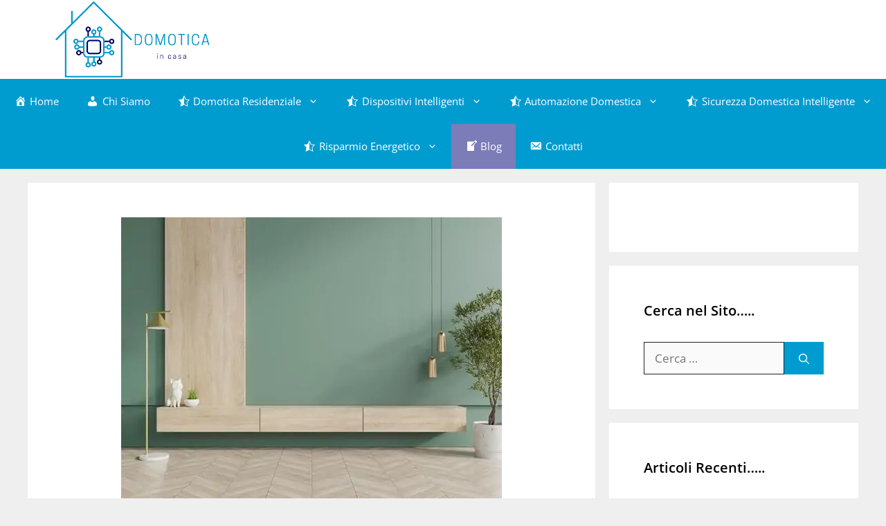

--- FILE ---
content_type: text/html; charset=UTF-8
request_url: https://www.domoticaincasa.com/come-creare-una-mappa-grafica-per-domotica/
body_size: 33750
content:
<!DOCTYPE html>
<html lang="it-IT" prefix="og: http://ogp.me/ns#" prefix="og: https://ogp.me/ns#">
<head>
	<meta charset="UTF-8">
	<meta name="viewport" content="width=device-width, initial-scale=1">
<!-- Easy Social Share Buttons for WordPress v.10.8 https://socialsharingplugin.com -->
<meta property="og:image" content="https://www.domoticaincasa.com/wp-content/uploads/2023/11/domotica_in_casa-1237.jpg" />
<meta property="og:image:secure_url" content="https://www.domoticaincasa.com/wp-content/uploads/2023/11/domotica_in_casa-1237.jpg" />
<meta property="og:image:width" content="550" />
<meta property="og:image:height" content="413" />
<!-- / Easy Social Share Buttons for WordPress -->
<meta name="twitter:image" content="https://www.domoticaincasa.com/wp-content/uploads/2023/11/domotica_in_casa-1237.jpg" />

<!-- Ottimizzazione per i motori di ricerca di Rank Math - https://rankmath.com/ -->
<title>Come Creare Una Mappa Grafica Per Domotica | Domotica In Casa</title>
<meta name="description" content="La domotica sta diventando sempre più popolare, con sempre più persone che scelgono di automatizzare le loro case per renderle più efficienti e sicure. Una"/>
<meta name="robots" content="follow, index, max-snippet:-1, max-video-preview:-1, max-image-preview:large"/>
<link rel="canonical" href="https://www.domoticaincasa.com/come-creare-una-mappa-grafica-per-domotica/" />
<meta property="og:locale" content="it_IT" />
<meta property="og:type" content="article" />
<meta property="og:title" content="Come Creare Una Mappa Grafica Per Domotica" />
<meta property="og:description" content="La domotica sta diventando sempre più popolare, con sempre più persone che scelgono di automatizzare le loro case per renderle più efficienti e sicure. Una parte essenziale di un sistema domotico ben organizzato è una mappa grafica chiara e dettagliata" />
<meta property="og:url" content="https://www.domoticaincasa.com/come-creare-una-mappa-grafica-per-domotica/" />
<meta property="og:site_name" content="Domotica In Casa" />
<meta property="article:tag" content="grafica" />
<meta property="article:tag" content="mappa grafica" />
<meta property="article:section" content="Domotica" />
<meta property="article:published_time" content="2023-12-17T19:28:03+01:00" />
<meta name="twitter:card" content="summary_large_image" />
<meta name="twitter:title" content="Come Creare Una Mappa Grafica Per Domotica" />
<meta name="twitter:description" content="La domotica sta diventando sempre più popolare, con sempre più persone che scelgono di automatizzare le loro case per renderle più efficienti e sicure. Una parte essenziale di un sistema domotico ben organizzato è una mappa grafica chiara e dettagliata" />
<meta name="twitter:label1" content="Scritto da" />
<meta name="twitter:data1" content="Terenzio Fiorentini" />
<meta name="twitter:label2" content="Tempo di lettura" />
<meta name="twitter:data2" content="8 minuti" />
<script type="application/ld+json" class="rank-math-schema-pro">{"@context":"https://schema.org","@graph":[{"@type":"Organization","@id":"https://www.domoticaincasa.com/#organization","name":"Domotica In Casa","logo":{"@type":"ImageObject","@id":"https://www.domoticaincasa.com/#logo","url":"https://www.domoticaincasa.com/wp-content/uploads/2023/10/cropped-logo_rettangolare_domotica_in_casa.png","contentUrl":"https://www.domoticaincasa.com/wp-content/uploads/2023/10/cropped-logo_rettangolare_domotica_in_casa.png","caption":"Domotica In Casa","inLanguage":"it-IT","width":"433","height":"220"}},{"@type":"WebSite","@id":"https://www.domoticaincasa.com/#website","url":"https://www.domoticaincasa.com","name":"Domotica In Casa","alternateName":"Domotica In Casa","publisher":{"@id":"https://www.domoticaincasa.com/#organization"},"inLanguage":"it-IT"},{"@type":"ImageObject","@id":"https://www.domoticaincasa.com/wp-content/uploads/2023/11/domotica_in_casa-1237.jpg","url":"https://www.domoticaincasa.com/wp-content/uploads/2023/11/domotica_in_casa-1237.jpg","width":"550","height":"413","caption":"Guida pratica su come creare una mappa grafica per domotica","inLanguage":"it-IT"},{"@type":"WebPage","@id":"https://www.domoticaincasa.com/come-creare-una-mappa-grafica-per-domotica/#webpage","url":"https://www.domoticaincasa.com/come-creare-una-mappa-grafica-per-domotica/","name":"Come Creare Una Mappa Grafica Per Domotica | Domotica In Casa","datePublished":"2023-12-17T19:28:03+01:00","dateModified":"2023-12-17T19:28:03+01:00","isPartOf":{"@id":"https://www.domoticaincasa.com/#website"},"primaryImageOfPage":{"@id":"https://www.domoticaincasa.com/wp-content/uploads/2023/11/domotica_in_casa-1237.jpg"},"inLanguage":"it-IT"},{"@type":"Person","@id":"https://www.domoticaincasa.com/author/terenzio-fiorentini/","name":"Terenzio Fiorentini","url":"https://www.domoticaincasa.com/author/terenzio-fiorentini/","image":{"@type":"ImageObject","@id":"https://secure.gravatar.com/avatar/87bc89535271d23b5876f2c75d54abbd8c91fac3c321e09a98b5a930dcfb4926?s=96&amp;d=mm&amp;r=g","url":"https://secure.gravatar.com/avatar/87bc89535271d23b5876f2c75d54abbd8c91fac3c321e09a98b5a930dcfb4926?s=96&amp;d=mm&amp;r=g","caption":"Terenzio Fiorentini","inLanguage":"it-IT"},"sameAs":["https://www.domoticaincasa.com"],"worksFor":{"@id":"https://www.domoticaincasa.com/#organization"}},{"@type":"NewsArticle","headline":"Come Creare Una Mappa Grafica Per Domotica | Domotica In Casa","datePublished":"2023-12-17T19:28:03+01:00","dateModified":"2023-12-17T19:28:03+01:00","articleSection":"Domotica","author":{"@id":"https://www.domoticaincasa.com/author/terenzio-fiorentini/","name":"Terenzio Fiorentini"},"publisher":{"@id":"https://www.domoticaincasa.com/#organization"},"description":"La domotica sta diventando sempre pi\u00f9 popolare, con sempre pi\u00f9 persone che scelgono di automatizzare le loro case per renderle pi\u00f9 efficienti e sicure. Una","copyrightYear":"2023","copyrightHolder":{"@id":"https://www.domoticaincasa.com/#organization"},"name":"Come Creare Una Mappa Grafica Per Domotica | Domotica In Casa","@id":"https://www.domoticaincasa.com/come-creare-una-mappa-grafica-per-domotica/#richSnippet","isPartOf":{"@id":"https://www.domoticaincasa.com/come-creare-una-mappa-grafica-per-domotica/#webpage"},"image":{"@id":"https://www.domoticaincasa.com/wp-content/uploads/2023/11/domotica_in_casa-1237.jpg"},"inLanguage":"it-IT","mainEntityOfPage":{"@id":"https://www.domoticaincasa.com/come-creare-una-mappa-grafica-per-domotica/#webpage"}}]}</script>
<!-- /Rank Math WordPress SEO plugin -->



<link rel="alternate" type="application/rss+xml" title="Domotica In Casa &raquo; Feed" href="https://www.domoticaincasa.com/feed/" />
<link rel="alternate" type="application/rss+xml" title="Domotica In Casa &raquo; Feed dei commenti" href="https://www.domoticaincasa.com/comments/feed/" />
<link rel="alternate" title="oEmbed (JSON)" type="application/json+oembed" href="https://www.domoticaincasa.com/wp-json/oembed/1.0/embed?url=https%3A%2F%2Fwww.domoticaincasa.com%2Fcome-creare-una-mappa-grafica-per-domotica%2F" />
<link rel="alternate" title="oEmbed (XML)" type="text/xml+oembed" href="https://www.domoticaincasa.com/wp-json/oembed/1.0/embed?url=https%3A%2F%2Fwww.domoticaincasa.com%2Fcome-creare-una-mappa-grafica-per-domotica%2F&#038;format=xml" />
<style id='wp-img-auto-sizes-contain-inline-css'>
img:is([sizes=auto i],[sizes^="auto," i]){contain-intrinsic-size:3000px 1500px}
/*# sourceURL=wp-img-auto-sizes-contain-inline-css */
</style>
<link rel='stylesheet' id='dashicons-css' href='https://www.domoticaincasa.com/wp-includes/css/dashicons.min.css?ver=4022f26ddfaf527fa8bdc15477526d5f' media='all' />
<link rel='stylesheet' id='menu-icons-extra-css' href='https://www.domoticaincasa.com/wp-content/plugins/menu-icons/css/extra.min.css?ver=0.13.20' media='all' />
<style id='wp-emoji-styles-inline-css'>

	img.wp-smiley, img.emoji {
		display: inline !important;
		border: none !important;
		box-shadow: none !important;
		height: 1em !important;
		width: 1em !important;
		margin: 0 0.07em !important;
		vertical-align: -0.1em !important;
		background: none !important;
		padding: 0 !important;
	}
/*# sourceURL=wp-emoji-styles-inline-css */
</style>
<style id='wp-block-library-inline-css'>
:root{--wp-block-synced-color:#7a00df;--wp-block-synced-color--rgb:122,0,223;--wp-bound-block-color:var(--wp-block-synced-color);--wp-editor-canvas-background:#ddd;--wp-admin-theme-color:#007cba;--wp-admin-theme-color--rgb:0,124,186;--wp-admin-theme-color-darker-10:#006ba1;--wp-admin-theme-color-darker-10--rgb:0,107,160.5;--wp-admin-theme-color-darker-20:#005a87;--wp-admin-theme-color-darker-20--rgb:0,90,135;--wp-admin-border-width-focus:2px}@media (min-resolution:192dpi){:root{--wp-admin-border-width-focus:1.5px}}.wp-element-button{cursor:pointer}:root .has-very-light-gray-background-color{background-color:#eee}:root .has-very-dark-gray-background-color{background-color:#313131}:root .has-very-light-gray-color{color:#eee}:root .has-very-dark-gray-color{color:#313131}:root .has-vivid-green-cyan-to-vivid-cyan-blue-gradient-background{background:linear-gradient(135deg,#00d084,#0693e3)}:root .has-purple-crush-gradient-background{background:linear-gradient(135deg,#34e2e4,#4721fb 50%,#ab1dfe)}:root .has-hazy-dawn-gradient-background{background:linear-gradient(135deg,#faaca8,#dad0ec)}:root .has-subdued-olive-gradient-background{background:linear-gradient(135deg,#fafae1,#67a671)}:root .has-atomic-cream-gradient-background{background:linear-gradient(135deg,#fdd79a,#004a59)}:root .has-nightshade-gradient-background{background:linear-gradient(135deg,#330968,#31cdcf)}:root .has-midnight-gradient-background{background:linear-gradient(135deg,#020381,#2874fc)}:root{--wp--preset--font-size--normal:16px;--wp--preset--font-size--huge:42px}.has-regular-font-size{font-size:1em}.has-larger-font-size{font-size:2.625em}.has-normal-font-size{font-size:var(--wp--preset--font-size--normal)}.has-huge-font-size{font-size:var(--wp--preset--font-size--huge)}.has-text-align-center{text-align:center}.has-text-align-left{text-align:left}.has-text-align-right{text-align:right}.has-fit-text{white-space:nowrap!important}#end-resizable-editor-section{display:none}.aligncenter{clear:both}.items-justified-left{justify-content:flex-start}.items-justified-center{justify-content:center}.items-justified-right{justify-content:flex-end}.items-justified-space-between{justify-content:space-between}.screen-reader-text{border:0;clip-path:inset(50%);height:1px;margin:-1px;overflow:hidden;padding:0;position:absolute;width:1px;word-wrap:normal!important}.screen-reader-text:focus{background-color:#ddd;clip-path:none;color:#444;display:block;font-size:1em;height:auto;left:5px;line-height:normal;padding:15px 23px 14px;text-decoration:none;top:5px;width:auto;z-index:100000}html :where(.has-border-color){border-style:solid}html :where([style*=border-top-color]){border-top-style:solid}html :where([style*=border-right-color]){border-right-style:solid}html :where([style*=border-bottom-color]){border-bottom-style:solid}html :where([style*=border-left-color]){border-left-style:solid}html :where([style*=border-width]){border-style:solid}html :where([style*=border-top-width]){border-top-style:solid}html :where([style*=border-right-width]){border-right-style:solid}html :where([style*=border-bottom-width]){border-bottom-style:solid}html :where([style*=border-left-width]){border-left-style:solid}html :where(img[class*=wp-image-]){height:auto;max-width:100%}:where(figure){margin:0 0 1em}html :where(.is-position-sticky){--wp-admin--admin-bar--position-offset:var(--wp-admin--admin-bar--height,0px)}@media screen and (max-width:600px){html :where(.is-position-sticky){--wp-admin--admin-bar--position-offset:0px}}

/*# sourceURL=wp-block-library-inline-css */
</style><style id='global-styles-inline-css'>
:root{--wp--preset--aspect-ratio--square: 1;--wp--preset--aspect-ratio--4-3: 4/3;--wp--preset--aspect-ratio--3-4: 3/4;--wp--preset--aspect-ratio--3-2: 3/2;--wp--preset--aspect-ratio--2-3: 2/3;--wp--preset--aspect-ratio--16-9: 16/9;--wp--preset--aspect-ratio--9-16: 9/16;--wp--preset--color--black: #000000;--wp--preset--color--cyan-bluish-gray: #abb8c3;--wp--preset--color--white: #ffffff;--wp--preset--color--pale-pink: #f78da7;--wp--preset--color--vivid-red: #cf2e2e;--wp--preset--color--luminous-vivid-orange: #ff6900;--wp--preset--color--luminous-vivid-amber: #fcb900;--wp--preset--color--light-green-cyan: #7bdcb5;--wp--preset--color--vivid-green-cyan: #00d084;--wp--preset--color--pale-cyan-blue: #8ed1fc;--wp--preset--color--vivid-cyan-blue: #0693e3;--wp--preset--color--vivid-purple: #9b51e0;--wp--preset--color--contrast: var(--contrast);--wp--preset--color--contrast-2: var(--contrast-2);--wp--preset--color--contrast-3: var(--contrast-3);--wp--preset--color--base: var(--base);--wp--preset--color--base-2: var(--base-2);--wp--preset--color--base-3: var(--base-3);--wp--preset--color--accent: var(--accent);--wp--preset--color--accent-2: var(--accent-2);--wp--preset--color--accent-hover: var(--accent-hover);--wp--preset--color--highlight: var(--highlight);--wp--preset--gradient--vivid-cyan-blue-to-vivid-purple: linear-gradient(135deg,rgb(6,147,227) 0%,rgb(155,81,224) 100%);--wp--preset--gradient--light-green-cyan-to-vivid-green-cyan: linear-gradient(135deg,rgb(122,220,180) 0%,rgb(0,208,130) 100%);--wp--preset--gradient--luminous-vivid-amber-to-luminous-vivid-orange: linear-gradient(135deg,rgb(252,185,0) 0%,rgb(255,105,0) 100%);--wp--preset--gradient--luminous-vivid-orange-to-vivid-red: linear-gradient(135deg,rgb(255,105,0) 0%,rgb(207,46,46) 100%);--wp--preset--gradient--very-light-gray-to-cyan-bluish-gray: linear-gradient(135deg,rgb(238,238,238) 0%,rgb(169,184,195) 100%);--wp--preset--gradient--cool-to-warm-spectrum: linear-gradient(135deg,rgb(74,234,220) 0%,rgb(151,120,209) 20%,rgb(207,42,186) 40%,rgb(238,44,130) 60%,rgb(251,105,98) 80%,rgb(254,248,76) 100%);--wp--preset--gradient--blush-light-purple: linear-gradient(135deg,rgb(255,206,236) 0%,rgb(152,150,240) 100%);--wp--preset--gradient--blush-bordeaux: linear-gradient(135deg,rgb(254,205,165) 0%,rgb(254,45,45) 50%,rgb(107,0,62) 100%);--wp--preset--gradient--luminous-dusk: linear-gradient(135deg,rgb(255,203,112) 0%,rgb(199,81,192) 50%,rgb(65,88,208) 100%);--wp--preset--gradient--pale-ocean: linear-gradient(135deg,rgb(255,245,203) 0%,rgb(182,227,212) 50%,rgb(51,167,181) 100%);--wp--preset--gradient--electric-grass: linear-gradient(135deg,rgb(202,248,128) 0%,rgb(113,206,126) 100%);--wp--preset--gradient--midnight: linear-gradient(135deg,rgb(2,3,129) 0%,rgb(40,116,252) 100%);--wp--preset--font-size--small: 13px;--wp--preset--font-size--medium: 20px;--wp--preset--font-size--large: 36px;--wp--preset--font-size--x-large: 42px;--wp--preset--spacing--20: 0.44rem;--wp--preset--spacing--30: 0.67rem;--wp--preset--spacing--40: 1rem;--wp--preset--spacing--50: 1.5rem;--wp--preset--spacing--60: 2.25rem;--wp--preset--spacing--70: 3.38rem;--wp--preset--spacing--80: 5.06rem;--wp--preset--shadow--natural: 6px 6px 9px rgba(0, 0, 0, 0.2);--wp--preset--shadow--deep: 12px 12px 50px rgba(0, 0, 0, 0.4);--wp--preset--shadow--sharp: 6px 6px 0px rgba(0, 0, 0, 0.2);--wp--preset--shadow--outlined: 6px 6px 0px -3px rgb(255, 255, 255), 6px 6px rgb(0, 0, 0);--wp--preset--shadow--crisp: 6px 6px 0px rgb(0, 0, 0);}:where(.is-layout-flex){gap: 0.5em;}:where(.is-layout-grid){gap: 0.5em;}body .is-layout-flex{display: flex;}.is-layout-flex{flex-wrap: wrap;align-items: center;}.is-layout-flex > :is(*, div){margin: 0;}body .is-layout-grid{display: grid;}.is-layout-grid > :is(*, div){margin: 0;}:where(.wp-block-columns.is-layout-flex){gap: 2em;}:where(.wp-block-columns.is-layout-grid){gap: 2em;}:where(.wp-block-post-template.is-layout-flex){gap: 1.25em;}:where(.wp-block-post-template.is-layout-grid){gap: 1.25em;}.has-black-color{color: var(--wp--preset--color--black) !important;}.has-cyan-bluish-gray-color{color: var(--wp--preset--color--cyan-bluish-gray) !important;}.has-white-color{color: var(--wp--preset--color--white) !important;}.has-pale-pink-color{color: var(--wp--preset--color--pale-pink) !important;}.has-vivid-red-color{color: var(--wp--preset--color--vivid-red) !important;}.has-luminous-vivid-orange-color{color: var(--wp--preset--color--luminous-vivid-orange) !important;}.has-luminous-vivid-amber-color{color: var(--wp--preset--color--luminous-vivid-amber) !important;}.has-light-green-cyan-color{color: var(--wp--preset--color--light-green-cyan) !important;}.has-vivid-green-cyan-color{color: var(--wp--preset--color--vivid-green-cyan) !important;}.has-pale-cyan-blue-color{color: var(--wp--preset--color--pale-cyan-blue) !important;}.has-vivid-cyan-blue-color{color: var(--wp--preset--color--vivid-cyan-blue) !important;}.has-vivid-purple-color{color: var(--wp--preset--color--vivid-purple) !important;}.has-black-background-color{background-color: var(--wp--preset--color--black) !important;}.has-cyan-bluish-gray-background-color{background-color: var(--wp--preset--color--cyan-bluish-gray) !important;}.has-white-background-color{background-color: var(--wp--preset--color--white) !important;}.has-pale-pink-background-color{background-color: var(--wp--preset--color--pale-pink) !important;}.has-vivid-red-background-color{background-color: var(--wp--preset--color--vivid-red) !important;}.has-luminous-vivid-orange-background-color{background-color: var(--wp--preset--color--luminous-vivid-orange) !important;}.has-luminous-vivid-amber-background-color{background-color: var(--wp--preset--color--luminous-vivid-amber) !important;}.has-light-green-cyan-background-color{background-color: var(--wp--preset--color--light-green-cyan) !important;}.has-vivid-green-cyan-background-color{background-color: var(--wp--preset--color--vivid-green-cyan) !important;}.has-pale-cyan-blue-background-color{background-color: var(--wp--preset--color--pale-cyan-blue) !important;}.has-vivid-cyan-blue-background-color{background-color: var(--wp--preset--color--vivid-cyan-blue) !important;}.has-vivid-purple-background-color{background-color: var(--wp--preset--color--vivid-purple) !important;}.has-black-border-color{border-color: var(--wp--preset--color--black) !important;}.has-cyan-bluish-gray-border-color{border-color: var(--wp--preset--color--cyan-bluish-gray) !important;}.has-white-border-color{border-color: var(--wp--preset--color--white) !important;}.has-pale-pink-border-color{border-color: var(--wp--preset--color--pale-pink) !important;}.has-vivid-red-border-color{border-color: var(--wp--preset--color--vivid-red) !important;}.has-luminous-vivid-orange-border-color{border-color: var(--wp--preset--color--luminous-vivid-orange) !important;}.has-luminous-vivid-amber-border-color{border-color: var(--wp--preset--color--luminous-vivid-amber) !important;}.has-light-green-cyan-border-color{border-color: var(--wp--preset--color--light-green-cyan) !important;}.has-vivid-green-cyan-border-color{border-color: var(--wp--preset--color--vivid-green-cyan) !important;}.has-pale-cyan-blue-border-color{border-color: var(--wp--preset--color--pale-cyan-blue) !important;}.has-vivid-cyan-blue-border-color{border-color: var(--wp--preset--color--vivid-cyan-blue) !important;}.has-vivid-purple-border-color{border-color: var(--wp--preset--color--vivid-purple) !important;}.has-vivid-cyan-blue-to-vivid-purple-gradient-background{background: var(--wp--preset--gradient--vivid-cyan-blue-to-vivid-purple) !important;}.has-light-green-cyan-to-vivid-green-cyan-gradient-background{background: var(--wp--preset--gradient--light-green-cyan-to-vivid-green-cyan) !important;}.has-luminous-vivid-amber-to-luminous-vivid-orange-gradient-background{background: var(--wp--preset--gradient--luminous-vivid-amber-to-luminous-vivid-orange) !important;}.has-luminous-vivid-orange-to-vivid-red-gradient-background{background: var(--wp--preset--gradient--luminous-vivid-orange-to-vivid-red) !important;}.has-very-light-gray-to-cyan-bluish-gray-gradient-background{background: var(--wp--preset--gradient--very-light-gray-to-cyan-bluish-gray) !important;}.has-cool-to-warm-spectrum-gradient-background{background: var(--wp--preset--gradient--cool-to-warm-spectrum) !important;}.has-blush-light-purple-gradient-background{background: var(--wp--preset--gradient--blush-light-purple) !important;}.has-blush-bordeaux-gradient-background{background: var(--wp--preset--gradient--blush-bordeaux) !important;}.has-luminous-dusk-gradient-background{background: var(--wp--preset--gradient--luminous-dusk) !important;}.has-pale-ocean-gradient-background{background: var(--wp--preset--gradient--pale-ocean) !important;}.has-electric-grass-gradient-background{background: var(--wp--preset--gradient--electric-grass) !important;}.has-midnight-gradient-background{background: var(--wp--preset--gradient--midnight) !important;}.has-small-font-size{font-size: var(--wp--preset--font-size--small) !important;}.has-medium-font-size{font-size: var(--wp--preset--font-size--medium) !important;}.has-large-font-size{font-size: var(--wp--preset--font-size--large) !important;}.has-x-large-font-size{font-size: var(--wp--preset--font-size--x-large) !important;}
/*# sourceURL=global-styles-inline-css */
</style>

<style id='classic-theme-styles-inline-css'>
/*! This file is auto-generated */
.wp-block-button__link{color:#fff;background-color:#32373c;border-radius:9999px;box-shadow:none;text-decoration:none;padding:calc(.667em + 2px) calc(1.333em + 2px);font-size:1.125em}.wp-block-file__button{background:#32373c;color:#fff;text-decoration:none}
/*# sourceURL=/wp-includes/css/classic-themes.min.css */
</style>
<link rel='stylesheet' id='wpa-css-css' href='https://www.domoticaincasa.com/wp-content/plugins/honeypot/includes/css/wpa.css?ver=2.3.04' media='all' />
<link rel='stylesheet' id='crp-style-thumbs-grid-css' href='https://www.domoticaincasa.com/wp-content/plugins/contextual-related-posts/css/thumbs-grid.min.css?ver=4.1.0' media='all' />
<style id='crp-style-thumbs-grid-inline-css'>

			.crp_related.crp-thumbs-grid ul li a.crp_link {
				grid-template-rows: 100px auto;
			}
			.crp_related.crp-thumbs-grid ul {
				grid-template-columns: repeat(auto-fill, minmax(150px, 1fr));
			}
			
/*# sourceURL=crp-style-thumbs-grid-inline-css */
</style>
<link rel='stylesheet' id='ez-toc-css' href='https://www.domoticaincasa.com/wp-content/plugins/easy-table-of-contents/assets/css/screen.min.css?ver=2.0.80' media='all' />
<style id='ez-toc-inline-css'>
div#ez-toc-container .ez-toc-title {font-size: 120%;}div#ez-toc-container .ez-toc-title {font-weight: 500;}div#ez-toc-container ul li , div#ez-toc-container ul li a {font-size: 95%;}div#ez-toc-container ul li , div#ez-toc-container ul li a {font-weight: 500;}div#ez-toc-container nav ul ul li {font-size: 90%;}div#ez-toc-container {width: 90%;}.ez-toc-box-title {font-weight: bold; margin-bottom: 10px; text-align: center; text-transform: uppercase; letter-spacing: 1px; color: #666; padding-bottom: 5px;position:absolute;top:-4%;left:5%;background-color: inherit;transition: top 0.3s ease;}.ez-toc-box-title.toc-closed {top:-25%;}
.ez-toc-container-direction {direction: ltr;}.ez-toc-counter ul{counter-reset: item ;}.ez-toc-counter nav ul li a::before {content: counters(item, '.', decimal) '. ';display: inline-block;counter-increment: item;flex-grow: 0;flex-shrink: 0;margin-right: .2em; float: left; }.ez-toc-widget-direction {direction: ltr;}.ez-toc-widget-container ul{counter-reset: item ;}.ez-toc-widget-container nav ul li a::before {content: counters(item, '.', decimal) '. ';display: inline-block;counter-increment: item;flex-grow: 0;flex-shrink: 0;margin-right: .2em; float: left; }
/*# sourceURL=ez-toc-inline-css */
</style>
<link rel='stylesheet' id='generate-style-css' href='https://www.domoticaincasa.com/wp-content/themes/generatepress/assets/css/main.min.css?ver=3.4.0' media='all' />
<style id='generate-style-inline-css'>
body{background-color:#efefef;color:var(--contrast);}a{color:#1b78e2;}a:hover, a:focus, a:active{color:var(--accent-hover);}.wp-block-group__inner-container{max-width:1200px;margin-left:auto;margin-right:auto;}.site-header .header-image{width:225px;}:root{--contrast:#212121;--contrast-2:#2f4468;--contrast-3:#878787;--base:#fafafa;--base-2:#f7f8f9;--base-3:#ffffff;--accent:#242226;--accent-2:#1b78e2;--accent-hover:#35343a;--highlight:#83b0de;}:root .has-contrast-color{color:var(--contrast);}:root .has-contrast-background-color{background-color:var(--contrast);}:root .has-contrast-2-color{color:var(--contrast-2);}:root .has-contrast-2-background-color{background-color:var(--contrast-2);}:root .has-contrast-3-color{color:var(--contrast-3);}:root .has-contrast-3-background-color{background-color:var(--contrast-3);}:root .has-base-color{color:var(--base);}:root .has-base-background-color{background-color:var(--base);}:root .has-base-2-color{color:var(--base-2);}:root .has-base-2-background-color{background-color:var(--base-2);}:root .has-base-3-color{color:var(--base-3);}:root .has-base-3-background-color{background-color:var(--base-3);}:root .has-accent-color{color:var(--accent);}:root .has-accent-background-color{background-color:var(--accent);}:root .has-accent-2-color{color:var(--accent-2);}:root .has-accent-2-background-color{background-color:var(--accent-2);}:root .has-accent-hover-color{color:var(--accent-hover);}:root .has-accent-hover-background-color{background-color:var(--accent-hover);}:root .has-highlight-color{color:var(--highlight);}:root .has-highlight-background-color{background-color:var(--highlight);}body, button, input, select, textarea{font-family:Open Sans, sans-serif;font-size:17px;}.main-title{font-size:25px;}.widget-title{font-weight:600;}button:not(.menu-toggle),html input[type="button"],input[type="reset"],input[type="submit"],.button,.wp-block-button .wp-block-button__link{font-size:15px;}h1{font-weight:600;font-size:40px;}h2{font-weight:600;font-size:30px;}h3{font-size:20px;}.top-bar{background-color:#636363;color:#ffffff;}.top-bar a{color:#ffffff;}.top-bar a:hover{color:#303030;}.site-header{background-color:#ffffff;color:#3a3a3a;}.site-header a{color:#3a3a3a;}.main-title a,.main-title a:hover{color:#ffffff;}.site-description{color:#757575;}.main-navigation,.main-navigation ul ul{background-color:#009ccf;}.main-navigation .main-nav ul li a, .main-navigation .menu-toggle, .main-navigation .menu-bar-items{color:var(--base-3);}.main-navigation .main-nav ul li:not([class*="current-menu-"]):hover > a, .main-navigation .main-nav ul li:not([class*="current-menu-"]):focus > a, .main-navigation .main-nav ul li.sfHover:not([class*="current-menu-"]) > a, .main-navigation .menu-bar-item:hover > a, .main-navigation .menu-bar-item.sfHover > a{color:var(--base-3);background-color:#03045f;}button.menu-toggle:hover,button.menu-toggle:focus{color:var(--base-3);}.main-navigation .main-nav ul li[class*="current-menu-"] > a{color:var(--base-3);background-color:#7c7cb9;}.navigation-search input[type="search"],.navigation-search input[type="search"]:active, .navigation-search input[type="search"]:focus, .main-navigation .main-nav ul li.search-item.active > a, .main-navigation .menu-bar-items .search-item.active > a{color:var(--base-3);background-color:#03045f;}.separate-containers .inside-article, .separate-containers .comments-area, .separate-containers .page-header, .one-container .container, .separate-containers .paging-navigation, .inside-page-header{background-color:var(--base-3);}.inside-article a,.paging-navigation a,.comments-area a,.page-header a{color:var(--accent-2);}.inside-article a:hover,.paging-navigation a:hover,.comments-area a:hover,.page-header a:hover{color:var(--accent-hover);}.entry-title a{color:var(--contrast-2);}.entry-title a:hover{color:var(--accent-hover);}.entry-meta{color:var(--contrast-3);}.entry-meta a{color:var(--contrast-2);}.entry-meta a:hover{color:var(--accent-hover);}h1{color:var(--contrast-2);}h2{color:var(--contrast-2);}h3{color:var(--contrast-2);}.sidebar .widget{background-color:#ffffff;}.sidebar .widget a{color:var(--accent-2);}.sidebar .widget a:hover{color:var(--accent-hover);}.sidebar .widget .widget-title{color:#000000;}.footer-widgets{color:var(--base-3);background-color:var(--contrast-2);}.footer-widgets a{color:var(--base-3);}.footer-widgets a:hover{color:var(--base-3);}.footer-widgets .widget-title{color:var(--base-2);}.site-info{color:var(--base);background-color:#009ccf;}.site-info a{color:var(--base);}.site-info a:hover{color:var(--highlight);}.footer-bar .widget_nav_menu .current-menu-item a{color:var(--highlight);}input[type="text"],input[type="email"],input[type="url"],input[type="password"],input[type="search"],input[type="tel"],input[type="number"],textarea,select{color:var(--contrast);background-color:#fafafa;border-color:var(--contrast);}input[type="text"]:focus,input[type="email"]:focus,input[type="url"]:focus,input[type="password"]:focus,input[type="search"]:focus,input[type="tel"]:focus,input[type="number"]:focus,textarea:focus,select:focus{color:var(--contrast-3);background-color:#ffffff;border-color:var(--contrast-3);}button,html input[type="button"],input[type="reset"],input[type="submit"],a.button,a.wp-block-button__link:not(.has-background){color:#ffffff;background-color:#009ccf;}button:hover,html input[type="button"]:hover,input[type="reset"]:hover,input[type="submit"]:hover,a.button:hover,button:focus,html input[type="button"]:focus,input[type="reset"]:focus,input[type="submit"]:focus,a.button:focus,a.wp-block-button__link:not(.has-background):active,a.wp-block-button__link:not(.has-background):focus,a.wp-block-button__link:not(.has-background):hover{color:#ffffff;background-color:#03045f;}a.generate-back-to-top{background-color:rgba( 0,0,0,0.4 );color:#ffffff;}a.generate-back-to-top:hover,a.generate-back-to-top:focus{background-color:rgba( 0,0,0,0.6 );color:#ffffff;}:root{--gp-search-modal-bg-color:var(--base-3);--gp-search-modal-text-color:var(--contrast);--gp-search-modal-overlay-bg-color:rgba(0,0,0,0.2);}@media (max-width: 768px){.main-navigation .menu-bar-item:hover > a, .main-navigation .menu-bar-item.sfHover > a{background:none;color:var(--base-3);}}.inside-top-bar{padding:10px;}.inside-header{padding:0px 40px 0px 40px;}.nav-below-header .main-navigation .inside-navigation.grid-container, .nav-above-header .main-navigation .inside-navigation.grid-container{padding:0px 20px 0px 20px;}.separate-containers .inside-article, .separate-containers .comments-area, .separate-containers .page-header, .separate-containers .paging-navigation, .one-container .site-content, .inside-page-header{padding:50px;}.site-main .wp-block-group__inner-container{padding:50px;}.separate-containers .paging-navigation{padding-top:20px;padding-bottom:20px;}.entry-content .alignwide, body:not(.no-sidebar) .entry-content .alignfull{margin-left:-50px;width:calc(100% + 100px);max-width:calc(100% + 100px);}.one-container.right-sidebar .site-main,.one-container.both-right .site-main{margin-right:50px;}.one-container.left-sidebar .site-main,.one-container.both-left .site-main{margin-left:50px;}.one-container.both-sidebars .site-main{margin:0px 50px 0px 50px;}.one-container.archive .post:not(:last-child):not(.is-loop-template-item), .one-container.blog .post:not(:last-child):not(.is-loop-template-item){padding-bottom:50px;}.main-navigation .main-nav ul li a,.menu-toggle,.main-navigation .menu-bar-item > a{line-height:65px;}.navigation-search input[type="search"]{height:65px;}.rtl .menu-item-has-children .dropdown-menu-toggle{padding-left:20px;}.rtl .main-navigation .main-nav ul li.menu-item-has-children > a{padding-right:20px;}.widget-area .widget{padding:50px;}.inside-site-info{padding:20px;}@media (max-width:768px){.separate-containers .inside-article, .separate-containers .comments-area, .separate-containers .page-header, .separate-containers .paging-navigation, .one-container .site-content, .inside-page-header{padding:30px;}.site-main .wp-block-group__inner-container{padding:30px;}.inside-site-info{padding-right:10px;padding-left:10px;}.entry-content .alignwide, body:not(.no-sidebar) .entry-content .alignfull{margin-left:-30px;width:calc(100% + 60px);max-width:calc(100% + 60px);}.one-container .site-main .paging-navigation{margin-bottom:20px;}}/* End cached CSS */.is-right-sidebar{width:30%;}.is-left-sidebar{width:25%;}.site-content .content-area{width:70%;}@media (max-width: 768px){.main-navigation .menu-toggle,.sidebar-nav-mobile:not(#sticky-placeholder){display:block;}.main-navigation ul,.gen-sidebar-nav,.main-navigation:not(.slideout-navigation):not(.toggled) .main-nav > ul,.has-inline-mobile-toggle #site-navigation .inside-navigation > *:not(.navigation-search):not(.main-nav){display:none;}.nav-align-right .inside-navigation,.nav-align-center .inside-navigation{justify-content:space-between;}}
.dynamic-author-image-rounded{border-radius:100%;}.dynamic-featured-image, .dynamic-author-image{vertical-align:middle;}.one-container.blog .dynamic-content-template:not(:last-child), .one-container.archive .dynamic-content-template:not(:last-child){padding-bottom:0px;}.dynamic-entry-excerpt > p:last-child{margin-bottom:0px;}
/*# sourceURL=generate-style-inline-css */
</style>
<link rel='stylesheet' id='generate-google-fonts-css' href='//www.domoticaincasa.com/wp-content/uploads/omgf/generate-google-fonts/generate-google-fonts.css?ver=1708585911' media='all' />
<link rel='stylesheet' id='recent-posts-widget-with-thumbnails-public-style-css' href='https://www.domoticaincasa.com/wp-content/plugins/recent-posts-widget-with-thumbnails/public.css?ver=7.1.1' media='all' />
<link rel='stylesheet' id='simple-social-icons-font-css' href='https://www.domoticaincasa.com/wp-content/plugins/simple-social-icons/css/style.css?ver=4.0.0' media='all' />
<link rel='stylesheet' id='subscribe-forms-css-css' href='https://www.domoticaincasa.com/wp-content/plugins/easy-social-share-buttons3/assets/modules/subscribe-forms.min.css?ver=10.8' media='all' />
<link rel='stylesheet' id='easy-social-share-buttons-css' href='https://www.domoticaincasa.com/wp-content/plugins/easy-social-share-buttons3/assets/css/easy-social-share-buttons.min.css?ver=10.8' media='all' />
<style id='easy-social-share-buttons-inline-css'>
.essb_links .essb_link_mastodon { --essb-network: #6364ff;}
/*# sourceURL=easy-social-share-buttons-inline-css */
</style>
<style id='generateblocks-inline-css'>
:root{--gb-container-width:1200px;}.gb-container .wp-block-image img{vertical-align:middle;}.gb-grid-wrapper .wp-block-image{margin-bottom:0;}.gb-highlight{background:none;}.gb-shape{line-height:0;}
/*# sourceURL=generateblocks-inline-css */
</style>
<link rel='stylesheet' id='generate-blog-images-css' href='https://www.domoticaincasa.com/wp-content/plugins/gp-premium/blog/functions/css/featured-images.min.css?ver=2.4.0' media='all' />
<link rel='stylesheet' id='generate-navigation-branding-css' href='https://www.domoticaincasa.com/wp-content/plugins/gp-premium/menu-plus/functions/css/navigation-branding-flex.min.css?ver=2.4.0' media='all' />
<style id='generate-navigation-branding-inline-css'>
@media (max-width: 768px){.site-header, #site-navigation, #sticky-navigation{display:none !important;opacity:0.0;}#mobile-header{display:block !important;width:100% !important;}#mobile-header .main-nav > ul{display:none;}#mobile-header.toggled .main-nav > ul, #mobile-header .menu-toggle, #mobile-header .mobile-bar-items{display:block;}#mobile-header .main-nav{-ms-flex:0 0 100%;flex:0 0 100%;-webkit-box-ordinal-group:5;-ms-flex-order:4;order:4;}}.main-navigation.has-branding .inside-navigation.grid-container, .main-navigation.has-branding.grid-container .inside-navigation:not(.grid-container){padding:0px 50px 0px 50px;}.main-navigation.has-branding:not(.grid-container) .inside-navigation:not(.grid-container) .navigation-branding{margin-left:10px;}.navigation-branding img, .site-logo.mobile-header-logo img{height:65px;width:auto;}.navigation-branding .main-title{line-height:65px;}@media (max-width: 768px){.main-navigation.has-branding.nav-align-center .menu-bar-items, .main-navigation.has-sticky-branding.navigation-stick.nav-align-center .menu-bar-items{margin-left:auto;}.navigation-branding{margin-right:auto;margin-left:10px;}.navigation-branding .main-title, .mobile-header-navigation .site-logo{margin-left:10px;}.main-navigation.has-branding .inside-navigation.grid-container{padding:0px;}}
/*# sourceURL=generate-navigation-branding-inline-css */
</style>
<style id='rocket-lazyload-inline-css'>
.rll-youtube-player{position:relative;padding-bottom:56.23%;height:0;overflow:hidden;max-width:100%;}.rll-youtube-player:focus-within{outline: 2px solid currentColor;outline-offset: 5px;}.rll-youtube-player iframe{position:absolute;top:0;left:0;width:100%;height:100%;z-index:100;background:0 0}.rll-youtube-player img{bottom:0;display:block;left:0;margin:auto;max-width:100%;width:100%;position:absolute;right:0;top:0;border:none;height:auto;-webkit-transition:.4s all;-moz-transition:.4s all;transition:.4s all}.rll-youtube-player img:hover{-webkit-filter:brightness(75%)}.rll-youtube-player .play{height:100%;width:100%;left:0;top:0;position:absolute;background:url(https://www.domoticaincasa.com/wp-content/plugins/rocket-lazy-load/assets/img/youtube.png) no-repeat center;background-color: transparent !important;cursor:pointer;border:none;}.wp-embed-responsive .wp-has-aspect-ratio .rll-youtube-player{position:absolute;padding-bottom:0;width:100%;height:100%;top:0;bottom:0;left:0;right:0}
/*# sourceURL=rocket-lazyload-inline-css */
</style>
<script src="https://www.domoticaincasa.com/wp-includes/js/jquery/jquery.min.js?ver=3.7.1" id="jquery-core-js"></script>
<script src="https://www.domoticaincasa.com/wp-includes/js/jquery/jquery-migrate.min.js?ver=3.4.1" id="jquery-migrate-js"></script>
<script id="essb-inline-js"></script><link rel="https://api.w.org/" href="https://www.domoticaincasa.com/wp-json/" /><link rel="alternate" title="JSON" type="application/json" href="https://www.domoticaincasa.com/wp-json/wp/v2/posts/879" /><link rel="EditURI" type="application/rsd+xml" title="RSD" href="https://www.domoticaincasa.com/xmlrpc.php?rsd" />

<link rel='shortlink' href='https://www.domoticaincasa.com/?p=879' />
<script>document.createElement( "picture" );if(!window.HTMLPictureElement && document.addEventListener) {window.addEventListener("DOMContentLoaded", function() {var s = document.createElement("script");s.src = "https://www.domoticaincasa.com/wp-content/plugins/webp-express/js/picturefill.min.js";document.body.appendChild(s);});}</script><style type="text/css">.saboxplugin-wrap{-webkit-box-sizing:border-box;-moz-box-sizing:border-box;-ms-box-sizing:border-box;box-sizing:border-box;border:1px solid #eee;width:100%;clear:both;display:block;overflow:hidden;word-wrap:break-word;position:relative}.saboxplugin-wrap .saboxplugin-gravatar{float:left;padding:0 20px 20px 20px}.saboxplugin-wrap .saboxplugin-gravatar img{max-width:100px;height:auto;border-radius:0;}.saboxplugin-wrap .saboxplugin-authorname{font-size:18px;line-height:1;margin:20px 0 0 20px;display:block}.saboxplugin-wrap .saboxplugin-authorname a{text-decoration:none}.saboxplugin-wrap .saboxplugin-authorname a:focus{outline:0}.saboxplugin-wrap .saboxplugin-desc{display:block;margin:5px 20px}.saboxplugin-wrap .saboxplugin-desc a{text-decoration:underline}.saboxplugin-wrap .saboxplugin-desc p{margin:5px 0 12px}.saboxplugin-wrap .saboxplugin-web{margin:0 20px 15px;text-align:left}.saboxplugin-wrap .sab-web-position{text-align:right}.saboxplugin-wrap .saboxplugin-web a{color:#ccc;text-decoration:none}.saboxplugin-wrap .saboxplugin-socials{position:relative;display:block;background:#fcfcfc;padding:5px;border-top:1px solid #eee}.saboxplugin-wrap .saboxplugin-socials a svg{width:20px;height:20px}.saboxplugin-wrap .saboxplugin-socials a svg .st2{fill:#fff; transform-origin:center center;}.saboxplugin-wrap .saboxplugin-socials a svg .st1{fill:rgba(0,0,0,.3)}.saboxplugin-wrap .saboxplugin-socials a:hover{opacity:.8;-webkit-transition:opacity .4s;-moz-transition:opacity .4s;-o-transition:opacity .4s;transition:opacity .4s;box-shadow:none!important;-webkit-box-shadow:none!important}.saboxplugin-wrap .saboxplugin-socials .saboxplugin-icon-color{box-shadow:none;padding:0;border:0;-webkit-transition:opacity .4s;-moz-transition:opacity .4s;-o-transition:opacity .4s;transition:opacity .4s;display:inline-block;color:#fff;font-size:0;text-decoration:inherit;margin:5px;-webkit-border-radius:0;-moz-border-radius:0;-ms-border-radius:0;-o-border-radius:0;border-radius:0;overflow:hidden}.saboxplugin-wrap .saboxplugin-socials .saboxplugin-icon-grey{text-decoration:inherit;box-shadow:none;position:relative;display:-moz-inline-stack;display:inline-block;vertical-align:middle;zoom:1;margin:10px 5px;color:#444;fill:#444}.clearfix:after,.clearfix:before{content:' ';display:table;line-height:0;clear:both}.ie7 .clearfix{zoom:1}.saboxplugin-socials.sabox-colored .saboxplugin-icon-color .sab-twitch{border-color:#38245c}.saboxplugin-socials.sabox-colored .saboxplugin-icon-color .sab-behance{border-color:#003eb0}.saboxplugin-socials.sabox-colored .saboxplugin-icon-color .sab-deviantart{border-color:#036824}.saboxplugin-socials.sabox-colored .saboxplugin-icon-color .sab-digg{border-color:#00327c}.saboxplugin-socials.sabox-colored .saboxplugin-icon-color .sab-dribbble{border-color:#ba1655}.saboxplugin-socials.sabox-colored .saboxplugin-icon-color .sab-facebook{border-color:#1e2e4f}.saboxplugin-socials.sabox-colored .saboxplugin-icon-color .sab-flickr{border-color:#003576}.saboxplugin-socials.sabox-colored .saboxplugin-icon-color .sab-github{border-color:#264874}.saboxplugin-socials.sabox-colored .saboxplugin-icon-color .sab-google{border-color:#0b51c5}.saboxplugin-socials.sabox-colored .saboxplugin-icon-color .sab-html5{border-color:#902e13}.saboxplugin-socials.sabox-colored .saboxplugin-icon-color .sab-instagram{border-color:#1630aa}.saboxplugin-socials.sabox-colored .saboxplugin-icon-color .sab-linkedin{border-color:#00344f}.saboxplugin-socials.sabox-colored .saboxplugin-icon-color .sab-pinterest{border-color:#5b040e}.saboxplugin-socials.sabox-colored .saboxplugin-icon-color .sab-reddit{border-color:#992900}.saboxplugin-socials.sabox-colored .saboxplugin-icon-color .sab-rss{border-color:#a43b0a}.saboxplugin-socials.sabox-colored .saboxplugin-icon-color .sab-sharethis{border-color:#5d8420}.saboxplugin-socials.sabox-colored .saboxplugin-icon-color .sab-soundcloud{border-color:#995200}.saboxplugin-socials.sabox-colored .saboxplugin-icon-color .sab-spotify{border-color:#0f612c}.saboxplugin-socials.sabox-colored .saboxplugin-icon-color .sab-stackoverflow{border-color:#a95009}.saboxplugin-socials.sabox-colored .saboxplugin-icon-color .sab-steam{border-color:#006388}.saboxplugin-socials.sabox-colored .saboxplugin-icon-color .sab-user_email{border-color:#b84e05}.saboxplugin-socials.sabox-colored .saboxplugin-icon-color .sab-tumblr{border-color:#10151b}.saboxplugin-socials.sabox-colored .saboxplugin-icon-color .sab-twitter{border-color:#0967a0}.saboxplugin-socials.sabox-colored .saboxplugin-icon-color .sab-vimeo{border-color:#0d7091}.saboxplugin-socials.sabox-colored .saboxplugin-icon-color .sab-windows{border-color:#003f71}.saboxplugin-socials.sabox-colored .saboxplugin-icon-color .sab-whatsapp{border-color:#003f71}.saboxplugin-socials.sabox-colored .saboxplugin-icon-color .sab-wordpress{border-color:#0f3647}.saboxplugin-socials.sabox-colored .saboxplugin-icon-color .sab-yahoo{border-color:#14002d}.saboxplugin-socials.sabox-colored .saboxplugin-icon-color .sab-youtube{border-color:#900}.saboxplugin-socials.sabox-colored .saboxplugin-icon-color .sab-xing{border-color:#000202}.saboxplugin-socials.sabox-colored .saboxplugin-icon-color .sab-mixcloud{border-color:#2475a0}.saboxplugin-socials.sabox-colored .saboxplugin-icon-color .sab-vk{border-color:#243549}.saboxplugin-socials.sabox-colored .saboxplugin-icon-color .sab-medium{border-color:#00452c}.saboxplugin-socials.sabox-colored .saboxplugin-icon-color .sab-quora{border-color:#420e00}.saboxplugin-socials.sabox-colored .saboxplugin-icon-color .sab-meetup{border-color:#9b181c}.saboxplugin-socials.sabox-colored .saboxplugin-icon-color .sab-goodreads{border-color:#000}.saboxplugin-socials.sabox-colored .saboxplugin-icon-color .sab-snapchat{border-color:#999700}.saboxplugin-socials.sabox-colored .saboxplugin-icon-color .sab-500px{border-color:#00557f}.saboxplugin-socials.sabox-colored .saboxplugin-icon-color .sab-mastodont{border-color:#185886}.sabox-plus-item{margin-bottom:20px}@media screen and (max-width:480px){.saboxplugin-wrap{text-align:center}.saboxplugin-wrap .saboxplugin-gravatar{float:none;padding:20px 0;text-align:center;margin:0 auto;display:block}.saboxplugin-wrap .saboxplugin-gravatar img{float:none;display:inline-block;display:-moz-inline-stack;vertical-align:middle;zoom:1}.saboxplugin-wrap .saboxplugin-desc{margin:0 10px 20px;text-align:center}.saboxplugin-wrap .saboxplugin-authorname{text-align:center;margin:10px 0 20px}}body .saboxplugin-authorname a,body .saboxplugin-authorname a:hover{box-shadow:none;-webkit-box-shadow:none}a.sab-profile-edit{font-size:16px!important;line-height:1!important}.sab-edit-settings a,a.sab-profile-edit{color:#0073aa!important;box-shadow:none!important;-webkit-box-shadow:none!important}.sab-edit-settings{margin-right:15px;position:absolute;right:0;z-index:2;bottom:10px;line-height:20px}.sab-edit-settings i{margin-left:5px}.saboxplugin-socials{line-height:1!important}.rtl .saboxplugin-wrap .saboxplugin-gravatar{float:right}.rtl .saboxplugin-wrap .saboxplugin-authorname{display:flex;align-items:center}.rtl .saboxplugin-wrap .saboxplugin-authorname .sab-profile-edit{margin-right:10px}.rtl .sab-edit-settings{right:auto;left:0}img.sab-custom-avatar{max-width:75px;}.saboxplugin-wrap{ border-width: 10px; }.saboxplugin-wrap .saboxplugin-gravatar img {-webkit-border-radius:50%;-moz-border-radius:50%;-ms-border-radius:50%;-o-border-radius:50%;border-radius:50%;}.saboxplugin-wrap .saboxplugin-gravatar img {-webkit-border-radius:50%;-moz-border-radius:50%;-ms-border-radius:50%;-o-border-radius:50%;border-radius:50%;}.saboxplugin-wrap .saboxplugin-socials .saboxplugin-icon-color {-webkit-border-radius:50%;-moz-border-radius:50%;-ms-border-radius:50%;-o-border-radius:50%;border-radius:50%;}.saboxplugin-wrap .saboxplugin-gravatar img {-webkit-transition:all .5s ease;-moz-transition:all .5s ease;-o-transition:all .5s ease;transition:all .5s ease;}.saboxplugin-wrap .saboxplugin-gravatar img:hover {-webkit-transform:rotate(45deg);-moz-transform:rotate(45deg);-o-transform:rotate(45deg);-ms-transform:rotate(45deg);transform:rotate(45deg);}.saboxplugin-wrap .saboxplugin-socials .saboxplugin-icon-color {-webkit-transition: all 0.3s ease-in-out;-moz-transition: all 0.3s ease-in-out;-o-transition: all 0.3s ease-in-out;-ms-transition: all 0.3s ease-in-out;transition: all 0.3s ease-in-out;}.saboxplugin-wrap .saboxplugin-socials .saboxplugin-icon-color:hover,.saboxplugin-wrap .saboxplugin-socials .saboxplugin-icon-grey:hover {-webkit-transform: rotate(360deg);-moz-transform: rotate(360deg);-o-transform: rotate(360deg);-ms-transform: rotate(360deg);transform: rotate(360deg);}.saboxplugin-wrap .saboxplugin-socials .saboxplugin-icon-color svg {border-width: 1px;border-style:solid;border-radius:50%}.saboxplugin-wrap {margin-top:10px; margin-bottom:10px; padding: 10px 10px }.saboxplugin-wrap .saboxplugin-authorname {font-size:18px; line-height:25px;}.saboxplugin-wrap .saboxplugin-desc p, .saboxplugin-wrap .saboxplugin-desc {font-size:14px !important; line-height:21px !important;}.saboxplugin-wrap .saboxplugin-web {font-size:14px;}.saboxplugin-wrap .saboxplugin-socials a svg {width:36px;height:36px;}</style><link rel="icon" href="https://www.domoticaincasa.com/wp-content/uploads/2023/10/cropped-icona_domotica_in_casa-32x32.png" sizes="32x32" />
<link rel="icon" href="https://www.domoticaincasa.com/wp-content/uploads/2023/10/cropped-icona_domotica_in_casa-192x192.png" sizes="192x192" />
<link rel="apple-touch-icon" href="https://www.domoticaincasa.com/wp-content/uploads/2023/10/cropped-icona_domotica_in_casa-180x180.png" />
<meta name="msapplication-TileImage" content="https://www.domoticaincasa.com/wp-content/uploads/2023/10/cropped-icona_domotica_in_casa-270x270.png" />
		<style id="wp-custom-css">
			/* GeneratePress Site CSS */ .inside-article,
.sidebar .widget,
.comments-area, .gb-query-loop-item:not(.sidebar .gb-query-loop-item),.container-widget {
	border-right: 2px solid rgba(0, 0, 0, 0.07);
	border-bottom: 2px solid rgba(0, 0, 0, 0.07);
	box-shadow: 0 0 10px rgba(232, 234, 237, 0.5);
}
 /* End GeneratePress Site CSS */		</style>
		<noscript><style id="rocket-lazyload-nojs-css">.rll-youtube-player, [data-lazy-src]{display:none !important;}</style></noscript></head>

<body class="wp-singular post-template-default single single-post postid-879 single-format-standard wp-custom-logo wp-embed-responsive wp-theme-generatepress post-image-above-header post-image-aligned-center sticky-menu-no-transition mobile-header mobile-header-logo right-sidebar nav-below-header separate-containers header-aligned-left dropdown-hover featured-image-active essb-10.8" itemtype="https://schema.org/Blog" itemscope>
	<a class="screen-reader-text skip-link" href="#content" title="Vai al contenuto">Vai al contenuto</a>		<header class="site-header" id="masthead" aria-label="Sito"  itemtype="https://schema.org/WPHeader" itemscope>
			<div class="inside-header grid-container">
				<div class="site-logo">
					<a href="https://www.domoticaincasa.com/" rel="home">
						<picture><source srcset="https://www.domoticaincasa.com/wp-content/webp-express/webp-images/uploads/2023/10/cropped-logo_rettangolare_domotica_in_casa.png.webp 1x, https://www.domoticaincasa.com/wp-content/webp-express/webp-images/uploads/2023/10/logo_rettangolare_domotica_in_casa.png.webp 2x" type="image/webp"><img class="header-image is-logo-image webpexpress-processed" alt="Domotica In Casa" src="https://www.domoticaincasa.com/wp-content/uploads/2023/10/cropped-logo_rettangolare_domotica_in_casa.png" srcset="https://www.domoticaincasa.com/wp-content/uploads/2023/10/cropped-logo_rettangolare_domotica_in_casa.png 1x, https://www.domoticaincasa.com/wp-content/uploads/2023/10/logo_rettangolare_domotica_in_casa.png 2x" width="433" height="220"></picture>
					</a>
				</div>			</div>
		</header>
				<nav id="mobile-header" itemtype="https://schema.org/SiteNavigationElement" itemscope class="main-navigation mobile-header-navigation has-branding">
			<div class="inside-navigation grid-container grid-parent">
				<div class="site-logo mobile-header-logo">
						<a href="https://www.domoticaincasa.com/" title="Domotica In Casa" rel="home">
							<picture><source srcset="https://www.domoticaincasa.com/wp-content/webp-express/webp-images/uploads/2023/10/logo_rettangolare_mobile_domotica_in_casa.png.webp" type="image/webp"><img src="https://www.domoticaincasa.com/wp-content/uploads/2023/10/logo_rettangolare_mobile_domotica_in_casa.png" alt="Domotica In Casa" class="is-logo-image webpexpress-processed" width="433" height="220"></picture>
						</a>
					</div>					<button class="menu-toggle" aria-controls="mobile-menu" aria-expanded="false">
						<span class="gp-icon icon-menu-bars"><svg viewBox="0 0 512 512" aria-hidden="true" xmlns="http://www.w3.org/2000/svg" width="1em" height="1em"><path d="M0 96c0-13.255 10.745-24 24-24h464c13.255 0 24 10.745 24 24s-10.745 24-24 24H24c-13.255 0-24-10.745-24-24zm0 160c0-13.255 10.745-24 24-24h464c13.255 0 24 10.745 24 24s-10.745 24-24 24H24c-13.255 0-24-10.745-24-24zm0 160c0-13.255 10.745-24 24-24h464c13.255 0 24 10.745 24 24s-10.745 24-24 24H24c-13.255 0-24-10.745-24-24z" /></svg><svg viewBox="0 0 512 512" aria-hidden="true" xmlns="http://www.w3.org/2000/svg" width="1em" height="1em"><path d="M71.029 71.029c9.373-9.372 24.569-9.372 33.942 0L256 222.059l151.029-151.03c9.373-9.372 24.569-9.372 33.942 0 9.372 9.373 9.372 24.569 0 33.942L289.941 256l151.03 151.029c9.372 9.373 9.372 24.569 0 33.942-9.373 9.372-24.569 9.372-33.942 0L256 289.941l-151.029 151.03c-9.373 9.372-24.569 9.372-33.942 0-9.372-9.373-9.372-24.569 0-33.942L222.059 256 71.029 104.971c-9.372-9.373-9.372-24.569 0-33.942z" /></svg></span><span class="screen-reader-text">Menu</span>					</button>
					<div id="mobile-menu" class="main-nav"><ul id="menu-primary-marketer" class=" menu sf-menu"><li id="menu-item-42" class="menu-item menu-item-type-custom menu-item-object-custom menu-item-home menu-item-42"><a href="https://www.domoticaincasa.com/"><i class="_mi _before dashicons dashicons-admin-home" aria-hidden="true"></i><span>Home</span></a></li>
<li id="menu-item-264" class="menu-item menu-item-type-post_type menu-item-object-page menu-item-264"><a href="https://www.domoticaincasa.com/chi-siamo/"><i class="_mi _before dashicons dashicons-admin-users" aria-hidden="true"></i><span>Chi Siamo</span></a></li>
<li id="menu-item-267" class="menu-item menu-item-type-custom menu-item-object-custom menu-item-has-children menu-item-267"><a href="#"><i class="_mi _before dashicons dashicons-star-half" aria-hidden="true"></i><span>Domotica Residenziale</span><span role="presentation" class="dropdown-menu-toggle"><span class="gp-icon icon-arrow"><svg viewBox="0 0 330 512" aria-hidden="true" xmlns="http://www.w3.org/2000/svg" width="1em" height="1em"><path d="M305.913 197.085c0 2.266-1.133 4.815-2.833 6.514L171.087 335.593c-1.7 1.7-4.249 2.832-6.515 2.832s-4.815-1.133-6.515-2.832L26.064 203.599c-1.7-1.7-2.832-4.248-2.832-6.514s1.132-4.816 2.832-6.515l14.162-14.163c1.7-1.699 3.966-2.832 6.515-2.832 2.266 0 4.815 1.133 6.515 2.832l111.316 111.317 111.316-111.317c1.7-1.699 4.249-2.832 6.515-2.832s4.815 1.133 6.515 2.832l14.162 14.163c1.7 1.7 2.833 4.249 2.833 6.515z" /></svg></span></span></a>
<ul class="sub-menu">
	<li id="menu-item-504" class="menu-item menu-item-type-post_type menu-item-object-page menu-item-504"><a href="https://www.domoticaincasa.com/casa-intelligente/"><i class="_mi _before dashicons dashicons-yes" aria-hidden="true"></i><span>Casa Intelligente</span></a></li>
	<li id="menu-item-505" class="menu-item menu-item-type-post_type menu-item-object-page menu-item-505"><a href="https://www.domoticaincasa.com/automazione-domestica/"><i class="_mi _before dashicons dashicons-yes" aria-hidden="true"></i><span>Automazione Domestica</span></a></li>
	<li id="menu-item-506" class="menu-item menu-item-type-post_type menu-item-object-page menu-item-506"><a href="https://www.domoticaincasa.com/tecnologia-smart-home/"><i class="_mi _before dashicons dashicons-yes" aria-hidden="true"></i><span>Tecnologia Smart Home</span></a></li>
	<li id="menu-item-507" class="menu-item menu-item-type-post_type menu-item-object-page menu-item-507"><a href="https://www.domoticaincasa.com/sistemi-di-controllo-domestico/"><i class="_mi _before dashicons dashicons-yes" aria-hidden="true"></i><span>Sistemi Di Controllo Domestico</span></a></li>
	<li id="menu-item-508" class="menu-item menu-item-type-post_type menu-item-object-page menu-item-508"><a href="https://www.domoticaincasa.com/soluzioni-di-domotica-per-abitazioni/"><i class="_mi _before dashicons dashicons-yes" aria-hidden="true"></i><span>Soluzioni Di Domotica Per Abitazioni</span></a></li>
	<li id="menu-item-509" class="menu-item menu-item-type-post_type menu-item-object-page menu-item-509"><a href="https://www.domoticaincasa.com/domotica-fai-da-te/"><i class="_mi _before dashicons dashicons-yes" aria-hidden="true"></i><span>Domotica Fai-Da-Te</span></a></li>
	<li id="menu-item-510" class="menu-item menu-item-type-post_type menu-item-object-page menu-item-510"><a href="https://www.domoticaincasa.com/integrare-la-domotica-in-casa/"><i class="_mi _before dashicons dashicons-yes" aria-hidden="true"></i><span>Integrare La Domotica in Casa</span></a></li>
	<li id="menu-item-536" class="menu-item menu-item-type-custom menu-item-object-custom menu-item-has-children menu-item-536"><a href="#"><i class="_mi _before dashicons dashicons-admin-page" aria-hidden="true"></i><span>Applicazioni E Software</span><span role="presentation" class="dropdown-menu-toggle"><span class="gp-icon icon-arrow-right"><svg viewBox="0 0 192 512" aria-hidden="true" xmlns="http://www.w3.org/2000/svg" width="1em" height="1em" fill-rule="evenodd" clip-rule="evenodd" stroke-linejoin="round" stroke-miterlimit="1.414"><path d="M178.425 256.001c0 2.266-1.133 4.815-2.832 6.515L43.599 394.509c-1.7 1.7-4.248 2.833-6.514 2.833s-4.816-1.133-6.515-2.833l-14.163-14.162c-1.699-1.7-2.832-3.966-2.832-6.515 0-2.266 1.133-4.815 2.832-6.515l111.317-111.316L16.407 144.685c-1.699-1.7-2.832-4.249-2.832-6.515s1.133-4.815 2.832-6.515l14.163-14.162c1.7-1.7 4.249-2.833 6.515-2.833s4.815 1.133 6.514 2.833l131.994 131.993c1.7 1.7 2.832 4.249 2.832 6.515z" fill-rule="nonzero" /></svg></span></span></a>
	<ul class="sub-menu">
		<li id="menu-item-537" class="menu-item menu-item-type-post_type menu-item-object-page menu-item-537"><a href="https://www.domoticaincasa.com/app-per-il-controllo-domestico/"><i class="_mi _before dashicons dashicons-format-quote" aria-hidden="true"></i><span>App Per Il Controllo Domestico</span></a></li>
		<li id="menu-item-538" class="menu-item menu-item-type-post_type menu-item-object-page menu-item-538"><a href="https://www.domoticaincasa.com/software-di-automazione-domestica/"><i class="_mi _before dashicons dashicons-format-quote" aria-hidden="true"></i><span>Software Di Automazione Domestica</span></a></li>
		<li id="menu-item-539" class="menu-item menu-item-type-post_type menu-item-object-page menu-item-539"><a href="https://www.domoticaincasa.com/programmazione-di-routine-intelligenti-in-casa/"><i class="_mi _before dashicons dashicons-format-quote" aria-hidden="true"></i><span>Programmazione Di Routine Intelligenti</span></a></li>
		<li id="menu-item-541" class="menu-item menu-item-type-post_type menu-item-object-page menu-item-541"><a href="https://www.domoticaincasa.com/gestione-remota-della-casa/"><i class="_mi _before dashicons dashicons-format-quote" aria-hidden="true"></i><span>Gestione Remota Della Casa</span></a></li>
		<li id="menu-item-540" class="menu-item menu-item-type-post_type menu-item-object-page menu-item-540"><a href="https://www.domoticaincasa.com/app-per-la-sicurezza-domestica/"><i class="_mi _before dashicons dashicons-format-quote" aria-hidden="true"></i><span>App Per La Sicurezza Domestica</span></a></li>
		<li id="menu-item-542" class="menu-item menu-item-type-post_type menu-item-object-page menu-item-542"><a href="https://www.domoticaincasa.com/app-di-controllo-per-dispositivi-connessi-smart-home/"><i class="_mi _before dashicons dashicons-format-quote" aria-hidden="true"></i><span>App Di Controllo Per Dispositivi Connessi Smart Home</span></a></li>
	</ul>
</li>
</ul>
</li>
<li id="menu-item-268" class="menu-item menu-item-type-custom menu-item-object-custom menu-item-has-children menu-item-268"><a href="#"><i class="_mi _before dashicons dashicons-star-half" aria-hidden="true"></i><span>Dispositivi Intelligenti</span><span role="presentation" class="dropdown-menu-toggle"><span class="gp-icon icon-arrow"><svg viewBox="0 0 330 512" aria-hidden="true" xmlns="http://www.w3.org/2000/svg" width="1em" height="1em"><path d="M305.913 197.085c0 2.266-1.133 4.815-2.833 6.514L171.087 335.593c-1.7 1.7-4.249 2.832-6.515 2.832s-4.815-1.133-6.515-2.832L26.064 203.599c-1.7-1.7-2.832-4.248-2.832-6.514s1.132-4.816 2.832-6.515l14.162-14.163c1.7-1.699 3.966-2.832 6.515-2.832 2.266 0 4.815 1.133 6.515 2.832l111.316 111.317 111.316-111.317c1.7-1.699 4.249-2.832 6.515-2.832s4.815 1.133 6.515 2.832l14.162 14.163c1.7 1.7 2.833 4.249 2.833 6.515z" /></svg></span></span></a>
<ul class="sub-menu">
	<li id="menu-item-517" class="menu-item menu-item-type-post_type menu-item-object-page menu-item-517"><a href="https://www.domoticaincasa.com/luci-intelligenti-in-casa/"><i class="_mi _before dashicons dashicons-yes" aria-hidden="true"></i><span>Luci Intelligenti</span></a></li>
	<li id="menu-item-511" class="menu-item menu-item-type-post_type menu-item-object-page menu-item-511"><a href="https://www.domoticaincasa.com/termostati-intelligenti-in-casa/"><i class="_mi _before dashicons dashicons-yes" aria-hidden="true"></i><span>Termostati Intelligenti</span></a></li>
	<li id="menu-item-512" class="menu-item menu-item-type-post_type menu-item-object-page menu-item-512"><a href="https://www.domoticaincasa.com/videocamere-di-sicurezza-smart-home/"><i class="_mi _before dashicons dashicons-yes" aria-hidden="true"></i><span>Videocamere Di Sicurezza Smart Home</span></a></li>
	<li id="menu-item-513" class="menu-item menu-item-type-post_type menu-item-object-page menu-item-513"><a href="https://www.domoticaincasa.com/assistente-vocale-intelligente-in-casa/"><i class="_mi _before dashicons dashicons-yes" aria-hidden="true"></i><span>Assistente Vocale Intelligente</span></a></li>
	<li id="menu-item-514" class="menu-item menu-item-type-post_type menu-item-object-page menu-item-514"><a href="https://www.domoticaincasa.com/elettrodomestici-connessi/">Elettrodomestici Connessi</a></li>
	<li id="menu-item-515" class="menu-item menu-item-type-post_type menu-item-object-page menu-item-515"><a href="https://www.domoticaincasa.com/serrature-intelligenti-in-casa/"><i class="_mi _before dashicons dashicons-yes" aria-hidden="true"></i><span>Serrature Intelligenti</span></a></li>
	<li id="menu-item-516" class="menu-item menu-item-type-post_type menu-item-object-page menu-item-516"><a href="https://www.domoticaincasa.com/sensori-di-casa-intelligente/"><i class="_mi _before dashicons dashicons-yes" aria-hidden="true"></i><span>Sensori Di Casa Intelligente</span></a></li>
	<li id="menu-item-549" class="menu-item menu-item-type-custom menu-item-object-custom menu-item-has-children menu-item-549"><a href="#"><i class="_mi _before dashicons dashicons-admin-page" aria-hidden="true"></i><span>Integrazione Tecnologica</span><span role="presentation" class="dropdown-menu-toggle"><span class="gp-icon icon-arrow-right"><svg viewBox="0 0 192 512" aria-hidden="true" xmlns="http://www.w3.org/2000/svg" width="1em" height="1em" fill-rule="evenodd" clip-rule="evenodd" stroke-linejoin="round" stroke-miterlimit="1.414"><path d="M178.425 256.001c0 2.266-1.133 4.815-2.832 6.515L43.599 394.509c-1.7 1.7-4.248 2.833-6.514 2.833s-4.816-1.133-6.515-2.833l-14.163-14.162c-1.699-1.7-2.832-3.966-2.832-6.515 0-2.266 1.133-4.815 2.832-6.515l111.317-111.316L16.407 144.685c-1.699-1.7-2.832-4.249-2.832-6.515s1.133-4.815 2.832-6.515l14.163-14.162c1.7-1.7 4.249-2.833 6.515-2.833s4.815 1.133 6.514 2.833l131.994 131.993c1.7 1.7 2.832 4.249 2.832 6.515z" fill-rule="nonzero" /></svg></span></span></a>
	<ul class="sub-menu">
		<li id="menu-item-543" class="menu-item menu-item-type-post_type menu-item-object-page menu-item-543"><a href="https://www.domoticaincasa.com/sistemi-di-integrazione-domotica/"><i class="_mi _before dashicons dashicons-format-quote" aria-hidden="true"></i><span>Sistemi Di Integrazione Domotica</span></a></li>
		<li id="menu-item-544" class="menu-item menu-item-type-post_type menu-item-object-page menu-item-544"><a href="https://www.domoticaincasa.com/protocolli-di-comunicazione-smart-home/"><i class="_mi _before dashicons dashicons-format-quote" aria-hidden="true"></i><span>Protocolli Di Comunicazione Smart Home</span></a></li>
		<li id="menu-item-545" class="menu-item menu-item-type-post_type menu-item-object-page menu-item-545"><a href="https://www.domoticaincasa.com/interoperabilit-dei-dispositivi/"><i class="_mi _before dashicons dashicons-format-quote" aria-hidden="true"></i><span>Interoperabilità Dei Dispositivi Intelligenti</span></a></li>
		<li id="menu-item-546" class="menu-item menu-item-type-post_type menu-item-object-page menu-item-546"><a href="https://www.domoticaincasa.com/centrali-domestiche-intelligenti-smart-home/"><i class="_mi _before dashicons dashicons-format-quote" aria-hidden="true"></i><span>Centrali Domestiche Intelligenti Smart Home</span></a></li>
		<li id="menu-item-547" class="menu-item menu-item-type-post_type menu-item-object-page menu-item-547"><a href="https://www.domoticaincasa.com/hub-di-automazione-domestica/"><i class="_mi _before dashicons dashicons-format-quote" aria-hidden="true"></i><span>Hub Di Automazione Domestica</span></a></li>
		<li id="menu-item-548" class="menu-item menu-item-type-post_type menu-item-object-page menu-item-548"><a href="https://www.domoticaincasa.com/controllo-unificato-degli-apparecchi-domestici/"><i class="_mi _before dashicons dashicons-format-quote" aria-hidden="true"></i><span>Controllo Unificato Degli Apparecchi Domestici</span></a></li>
	</ul>
</li>
</ul>
</li>
<li id="menu-item-269" class="menu-item menu-item-type-custom menu-item-object-custom menu-item-has-children menu-item-269"><a href="#"><i class="_mi _before dashicons dashicons-star-half" aria-hidden="true"></i><span>Automazione Domestica</span><span role="presentation" class="dropdown-menu-toggle"><span class="gp-icon icon-arrow"><svg viewBox="0 0 330 512" aria-hidden="true" xmlns="http://www.w3.org/2000/svg" width="1em" height="1em"><path d="M305.913 197.085c0 2.266-1.133 4.815-2.833 6.514L171.087 335.593c-1.7 1.7-4.249 2.832-6.515 2.832s-4.815-1.133-6.515-2.832L26.064 203.599c-1.7-1.7-2.832-4.248-2.832-6.514s1.132-4.816 2.832-6.515l14.162-14.163c1.7-1.699 3.966-2.832 6.515-2.832 2.266 0 4.815 1.133 6.515 2.832l111.316 111.317 111.316-111.317c1.7-1.699 4.249-2.832 6.515-2.832s4.815 1.133 6.515 2.832l14.162 14.163c1.7 1.7 2.833 4.249 2.833 6.515z" /></svg></span></span></a>
<ul class="sub-menu">
	<li id="menu-item-518" class="menu-item menu-item-type-post_type menu-item-object-page menu-item-518"><a href="https://www.domoticaincasa.com/automazione-delle-tende-in-casa/"><i class="_mi _before dashicons dashicons-yes" aria-hidden="true"></i><span>Automazione Delle Tende</span></a></li>
	<li id="menu-item-519" class="menu-item menu-item-type-post_type menu-item-object-page menu-item-519"><a href="https://www.domoticaincasa.com/controllo-delle-luci-automatizzato-in-casa/"><i class="_mi _before dashicons dashicons-yes" aria-hidden="true"></i><span>Controllo Delle Luci Automatizzato</span></a></li>
	<li id="menu-item-520" class="menu-item menu-item-type-post_type menu-item-object-page menu-item-520"><a href="https://www.domoticaincasa.com/gestione-energetica-automatizzata-in-casa/"><i class="_mi _before dashicons dashicons-yes" aria-hidden="true"></i><span>Gestione Energetica Automatizzata</span></a></li>
	<li id="menu-item-521" class="menu-item menu-item-type-post_type menu-item-object-page menu-item-521"><a href="https://www.domoticaincasa.com/programmi-di-casa-intelligente/"><i class="_mi _before dashicons dashicons-yes" aria-hidden="true"></i><span>Programmi Di Casa Intelligente</span></a></li>
	<li id="menu-item-522" class="menu-item menu-item-type-post_type menu-item-object-page menu-item-522"><a href="https://www.domoticaincasa.com/automazione-basata-su-sensori-per-la-casa/"><i class="_mi _before dashicons dashicons-yes" aria-hidden="true"></i><span>Automazione Basata Su Sensori</span></a></li>
	<li id="menu-item-523" class="menu-item menu-item-type-post_type menu-item-object-page menu-item-523"><a href="https://www.domoticaincasa.com/sicurezza-automatizzata-per-la-casa/"><i class="_mi _before dashicons dashicons-yes" aria-hidden="true"></i><span>Sicurezza Automatizzata</span></a></li>
	<li id="menu-item-550" class="menu-item menu-item-type-custom menu-item-object-custom menu-item-has-children menu-item-550"><a href="#"><i class="_mi _before dashicons dashicons-admin-page" aria-hidden="true"></i><span>Tendenze E Innovazioni</span><span role="presentation" class="dropdown-menu-toggle"><span class="gp-icon icon-arrow-right"><svg viewBox="0 0 192 512" aria-hidden="true" xmlns="http://www.w3.org/2000/svg" width="1em" height="1em" fill-rule="evenodd" clip-rule="evenodd" stroke-linejoin="round" stroke-miterlimit="1.414"><path d="M178.425 256.001c0 2.266-1.133 4.815-2.832 6.515L43.599 394.509c-1.7 1.7-4.248 2.833-6.514 2.833s-4.816-1.133-6.515-2.833l-14.163-14.162c-1.699-1.7-2.832-3.966-2.832-6.515 0-2.266 1.133-4.815 2.832-6.515l111.317-111.316L16.407 144.685c-1.699-1.7-2.832-4.249-2.832-6.515s1.133-4.815 2.832-6.515l14.163-14.162c1.7-1.7 4.249-2.833 6.515-2.833s4.815 1.133 6.514 2.833l131.994 131.993c1.7 1.7 2.832 4.249 2.832 6.515z" fill-rule="nonzero" /></svg></span></span></a>
	<ul class="sub-menu">
		<li id="menu-item-551" class="menu-item menu-item-type-post_type menu-item-object-page menu-item-551"><a href="https://www.domoticaincasa.com/novit-nella-domotica-per-la-casa/"><i class="_mi _before dashicons dashicons-format-quote" aria-hidden="true"></i><span>Novità Nella Domotica Per La Casa</span></a></li>
		<li id="menu-item-552" class="menu-item menu-item-type-post_type menu-item-object-page menu-item-552"><a href="https://www.domoticaincasa.com/tecnologie-emergenti-per-la-casa-intelligente/"><i class="_mi _before dashicons dashicons-format-quote" aria-hidden="true"></i><span>Tecnologie Emergenti Per La Casa Intelligente</span></a></li>
		<li id="menu-item-553" class="menu-item menu-item-type-post_type menu-item-object-page menu-item-553"><a href="https://www.domoticaincasa.com/smart-home-del-futuro/"><i class="_mi _before dashicons dashicons-format-quote" aria-hidden="true"></i><span>Smart Home Del Futuro</span></a></li>
		<li id="menu-item-554" class="menu-item menu-item-type-post_type menu-item-object-page menu-item-554"><a href="https://www.domoticaincasa.com/evoluzione-della-tecnologia-domestica/"><i class="_mi _before dashicons dashicons-format-quote" aria-hidden="true"></i><span>Evoluzione Della Tecnologia Domestica</span></a></li>
		<li id="menu-item-555" class="menu-item menu-item-type-post_type menu-item-object-page menu-item-555"><a href="https://www.domoticaincasa.com/innovazioni-in-domotica/"><i class="_mi _before dashicons dashicons-format-quote" aria-hidden="true"></i><span>Innovazioni in Domotica</span></a></li>
	</ul>
</li>
</ul>
</li>
<li id="menu-item-270" class="menu-item menu-item-type-custom menu-item-object-custom menu-item-has-children menu-item-270"><a href="#"><i class="_mi _before dashicons dashicons-star-half" aria-hidden="true"></i><span>Sicurezza Domestica Intelligente</span><span role="presentation" class="dropdown-menu-toggle"><span class="gp-icon icon-arrow"><svg viewBox="0 0 330 512" aria-hidden="true" xmlns="http://www.w3.org/2000/svg" width="1em" height="1em"><path d="M305.913 197.085c0 2.266-1.133 4.815-2.833 6.514L171.087 335.593c-1.7 1.7-4.249 2.832-6.515 2.832s-4.815-1.133-6.515-2.832L26.064 203.599c-1.7-1.7-2.832-4.248-2.832-6.514s1.132-4.816 2.832-6.515l14.162-14.163c1.7-1.699 3.966-2.832 6.515-2.832 2.266 0 4.815 1.133 6.515 2.832l111.316 111.317 111.316-111.317c1.7-1.699 4.249-2.832 6.515-2.832s4.815 1.133 6.515 2.832l14.162 14.163c1.7 1.7 2.833 4.249 2.833 6.515z" /></svg></span></span></a>
<ul class="sub-menu">
	<li id="menu-item-524" class="menu-item menu-item-type-post_type menu-item-object-page menu-item-524"><a href="https://www.domoticaincasa.com/sistemi-di-sicurezza-per-la-casa/"><i class="_mi _before dashicons dashicons-yes" aria-hidden="true"></i><span>Sistemi Di Sicurezza</span></a></li>
	<li id="menu-item-525" class="menu-item menu-item-type-post_type menu-item-object-page menu-item-525"><a href="https://www.domoticaincasa.com/allarmi-di-casa-intelligenti/"><i class="_mi _before dashicons dashicons-yes" aria-hidden="true"></i><span>Allarmi Di Casa Intelligenti</span></a></li>
	<li id="menu-item-526" class="menu-item menu-item-type-post_type menu-item-object-page menu-item-526"><a href="https://www.domoticaincasa.com/videocitofoni-connessi-in-casa/"><i class="_mi _before dashicons dashicons-yes" aria-hidden="true"></i><span>Videocitofoni Connessi</span></a></li>
	<li id="menu-item-527" class="menu-item menu-item-type-post_type menu-item-object-page menu-item-527"><a href="https://www.domoticaincasa.com/rilevamento-di-intrusioni-smart-home/"><i class="_mi _before dashicons dashicons-yes" aria-hidden="true"></i><span>Rilevamento Di Intrusioni Smart Home</span></a></li>
	<li id="menu-item-528" class="menu-item menu-item-type-post_type menu-item-object-page menu-item-528"><a href="https://www.domoticaincasa.com/sistemi-di-allarme-antincendio-intelligenti-in-casa/"><i class="_mi _before dashicons dashicons-yes" aria-hidden="true"></i><span>Sistemi Di Allarme Antincendio Intelligenti</span></a></li>
	<li id="menu-item-529" class="menu-item menu-item-type-post_type menu-item-object-page menu-item-529"><a href="https://www.domoticaincasa.com/monitoraggio-della-sicurezza-domestica/"><i class="_mi _before dashicons dashicons-yes" aria-hidden="true"></i><span>Monitoraggio Della Sicurezza Domestica</span></a></li>
	<li id="menu-item-556" class="menu-item menu-item-type-custom menu-item-object-custom menu-item-has-children menu-item-556"><a href="#"><i class="_mi _before dashicons dashicons-admin-page" aria-hidden="true"></i><span>Domotica Wireless</span><span role="presentation" class="dropdown-menu-toggle"><span class="gp-icon icon-arrow-right"><svg viewBox="0 0 192 512" aria-hidden="true" xmlns="http://www.w3.org/2000/svg" width="1em" height="1em" fill-rule="evenodd" clip-rule="evenodd" stroke-linejoin="round" stroke-miterlimit="1.414"><path d="M178.425 256.001c0 2.266-1.133 4.815-2.832 6.515L43.599 394.509c-1.7 1.7-4.248 2.833-6.514 2.833s-4.816-1.133-6.515-2.833l-14.163-14.162c-1.699-1.7-2.832-3.966-2.832-6.515 0-2.266 1.133-4.815 2.832-6.515l111.317-111.316L16.407 144.685c-1.699-1.7-2.832-4.249-2.832-6.515s1.133-4.815 2.832-6.515l14.163-14.162c1.7-1.7 4.249-2.833 6.515-2.833s4.815 1.133 6.514 2.833l131.994 131.993c1.7 1.7 2.832 4.249 2.832 6.515z" fill-rule="nonzero" /></svg></span></span></a>
	<ul class="sub-menu">
		<li id="menu-item-557" class="menu-item menu-item-type-post_type menu-item-object-page menu-item-557"><a href="https://www.domoticaincasa.com/tecnologie-wireless-per-la-casa-intelligente/"><i class="_mi _before dashicons dashicons-format-quote" aria-hidden="true"></i><span>Tecnologie Wireless Per La Casa Intelligente</span></a></li>
		<li id="menu-item-558" class="menu-item menu-item-type-post_type menu-item-object-page menu-item-558"><a href="https://www.domoticaincasa.com/connessioni-wi-fi-per-dispositivi-smart-home/"><i class="_mi _before dashicons dashicons-format-quote" aria-hidden="true"></i><span>Connessioni Wi-Fi Per Dispositivi Smart Home</span></a></li>
		<li id="menu-item-559" class="menu-item menu-item-type-post_type menu-item-object-page menu-item-559"><a href="https://www.domoticaincasa.com/zigbee-e-z-wave-nella-domotica/"><i class="_mi _before dashicons dashicons-format-quote" aria-hidden="true"></i><span>Zigbee E Z-Wave Nella Domotica</span></a></li>
		<li id="menu-item-560" class="menu-item menu-item-type-post_type menu-item-object-page menu-item-560"><a href="https://www.domoticaincasa.com/reti-wireless-nella-domotica/"><i class="_mi _before dashicons dashicons-format-quote" aria-hidden="true"></i><span>Reti Wireless Nella Domotica</span></a></li>
		<li id="menu-item-561" class="menu-item menu-item-type-post_type menu-item-object-page menu-item-561"><a href="https://www.domoticaincasa.com/vantaggi-dellautomazione-domestica/"><i class="_mi _before dashicons dashicons-format-quote" aria-hidden="true"></i><span>Vantaggi Dell’Automazione Domestica Wireless</span></a></li>
	</ul>
</li>
</ul>
</li>
<li id="menu-item-271" class="menu-item menu-item-type-custom menu-item-object-custom menu-item-has-children menu-item-271"><a href="#"><i class="_mi _before dashicons dashicons-star-half" aria-hidden="true"></i><span>Risparmio Energetico</span><span role="presentation" class="dropdown-menu-toggle"><span class="gp-icon icon-arrow"><svg viewBox="0 0 330 512" aria-hidden="true" xmlns="http://www.w3.org/2000/svg" width="1em" height="1em"><path d="M305.913 197.085c0 2.266-1.133 4.815-2.833 6.514L171.087 335.593c-1.7 1.7-4.249 2.832-6.515 2.832s-4.815-1.133-6.515-2.832L26.064 203.599c-1.7-1.7-2.832-4.248-2.832-6.514s1.132-4.816 2.832-6.515l14.162-14.163c1.7-1.699 3.966-2.832 6.515-2.832 2.266 0 4.815 1.133 6.515 2.832l111.316 111.317 111.316-111.317c1.7-1.699 4.249-2.832 6.515-2.832s4.815 1.133 6.515 2.832l14.162 14.163c1.7 1.7 2.833 4.249 2.833 6.515z" /></svg></span></span></a>
<ul class="sub-menu">
	<li id="menu-item-530" class="menu-item menu-item-type-post_type menu-item-object-page menu-item-530"><a href="https://www.domoticaincasa.com/efficienza-energetica-domestica/"><i class="_mi _before dashicons dashicons-yes" aria-hidden="true"></i><span>Efficienza Energetica Domestica</span></a></li>
	<li id="menu-item-531" class="menu-item menu-item-type-post_type menu-item-object-page menu-item-531"><a href="https://www.domoticaincasa.com/gestione-energetica-intelligente-della-casa/"><i class="_mi _before dashicons dashicons-yes" aria-hidden="true"></i><span>Gestione Energetica Intelligente</span></a></li>
	<li id="menu-item-532" class="menu-item menu-item-type-post_type menu-item-object-page menu-item-532"><a href="https://www.domoticaincasa.com/programmazione-di-termostati-in-casa/"><i class="_mi _before dashicons dashicons-yes" aria-hidden="true"></i><span>Programmazione Di Termostati</span></a></li>
	<li id="menu-item-533" class="menu-item menu-item-type-post_type menu-item-object-page menu-item-533"><a href="https://www.domoticaincasa.com/monitoraggio-dei-consumi-energetici-della-casa/"><i class="_mi _before dashicons dashicons-yes" aria-hidden="true"></i><span>Monitoraggio Dei Consumi Energetici</span></a></li>
	<li id="menu-item-534" class="menu-item menu-item-type-post_type menu-item-object-page menu-item-534"><a href="https://www.domoticaincasa.com/pannelli-solari-e-domotica-in-casa/"><i class="_mi _before dashicons dashicons-yes" aria-hidden="true"></i><span>Pannelli Solari E Domotica</span></a></li>
	<li id="menu-item-535" class="menu-item menu-item-type-post_type menu-item-object-page menu-item-535"><a href="https://www.domoticaincasa.com/riduzione-dei-costi-energetici-della-casa/"><i class="_mi _before dashicons dashicons-yes" aria-hidden="true"></i><span>Riduzione Dei Costi Energetici</span></a></li>
</ul>
</li>
<li id="menu-item-265" class="menu-item menu-item-type-taxonomy menu-item-object-category current-post-ancestor current-menu-parent current-post-parent menu-item-265"><a href="https://www.domoticaincasa.com/category/domotica/"><i class="_mi _before dashicons dashicons-welcome-write-blog" aria-hidden="true"></i><span>Blog</span></a></li>
<li id="menu-item-259" class="menu-item menu-item-type-post_type menu-item-object-page menu-item-259"><a href="https://www.domoticaincasa.com/contatti/"><i class="_mi _before dashicons dashicons-email-alt" aria-hidden="true"></i><span>Contatti</span></a></li>
</ul></div>			</div><!-- .inside-navigation -->
		</nav><!-- #site-navigation -->
				<nav class="main-navigation nav-align-center sub-menu-right" id="site-navigation" aria-label="Principale"  itemtype="https://schema.org/SiteNavigationElement" itemscope>
			<div class="inside-navigation">
								<button class="menu-toggle" aria-controls="primary-menu" aria-expanded="false">
					<span class="gp-icon icon-menu-bars"><svg viewBox="0 0 512 512" aria-hidden="true" xmlns="http://www.w3.org/2000/svg" width="1em" height="1em"><path d="M0 96c0-13.255 10.745-24 24-24h464c13.255 0 24 10.745 24 24s-10.745 24-24 24H24c-13.255 0-24-10.745-24-24zm0 160c0-13.255 10.745-24 24-24h464c13.255 0 24 10.745 24 24s-10.745 24-24 24H24c-13.255 0-24-10.745-24-24zm0 160c0-13.255 10.745-24 24-24h464c13.255 0 24 10.745 24 24s-10.745 24-24 24H24c-13.255 0-24-10.745-24-24z" /></svg><svg viewBox="0 0 512 512" aria-hidden="true" xmlns="http://www.w3.org/2000/svg" width="1em" height="1em"><path d="M71.029 71.029c9.373-9.372 24.569-9.372 33.942 0L256 222.059l151.029-151.03c9.373-9.372 24.569-9.372 33.942 0 9.372 9.373 9.372 24.569 0 33.942L289.941 256l151.03 151.029c9.372 9.373 9.372 24.569 0 33.942-9.373 9.372-24.569 9.372-33.942 0L256 289.941l-151.029 151.03c-9.373 9.372-24.569 9.372-33.942 0-9.372-9.373-9.372-24.569 0-33.942L222.059 256 71.029 104.971c-9.372-9.373-9.372-24.569 0-33.942z" /></svg></span><span class="screen-reader-text">Menu</span>				</button>
				<div id="primary-menu" class="main-nav"><ul id="menu-primary-marketer-1" class=" menu sf-menu"><li class="menu-item menu-item-type-custom menu-item-object-custom menu-item-home menu-item-42"><a href="https://www.domoticaincasa.com/"><i class="_mi _before dashicons dashicons-admin-home" aria-hidden="true"></i><span>Home</span></a></li>
<li class="menu-item menu-item-type-post_type menu-item-object-page menu-item-264"><a href="https://www.domoticaincasa.com/chi-siamo/"><i class="_mi _before dashicons dashicons-admin-users" aria-hidden="true"></i><span>Chi Siamo</span></a></li>
<li class="menu-item menu-item-type-custom menu-item-object-custom menu-item-has-children menu-item-267"><a href="#"><i class="_mi _before dashicons dashicons-star-half" aria-hidden="true"></i><span>Domotica Residenziale</span><span role="presentation" class="dropdown-menu-toggle"><span class="gp-icon icon-arrow"><svg viewBox="0 0 330 512" aria-hidden="true" xmlns="http://www.w3.org/2000/svg" width="1em" height="1em"><path d="M305.913 197.085c0 2.266-1.133 4.815-2.833 6.514L171.087 335.593c-1.7 1.7-4.249 2.832-6.515 2.832s-4.815-1.133-6.515-2.832L26.064 203.599c-1.7-1.7-2.832-4.248-2.832-6.514s1.132-4.816 2.832-6.515l14.162-14.163c1.7-1.699 3.966-2.832 6.515-2.832 2.266 0 4.815 1.133 6.515 2.832l111.316 111.317 111.316-111.317c1.7-1.699 4.249-2.832 6.515-2.832s4.815 1.133 6.515 2.832l14.162 14.163c1.7 1.7 2.833 4.249 2.833 6.515z" /></svg></span></span></a>
<ul class="sub-menu">
	<li class="menu-item menu-item-type-post_type menu-item-object-page menu-item-504"><a href="https://www.domoticaincasa.com/casa-intelligente/"><i class="_mi _before dashicons dashicons-yes" aria-hidden="true"></i><span>Casa Intelligente</span></a></li>
	<li class="menu-item menu-item-type-post_type menu-item-object-page menu-item-505"><a href="https://www.domoticaincasa.com/automazione-domestica/"><i class="_mi _before dashicons dashicons-yes" aria-hidden="true"></i><span>Automazione Domestica</span></a></li>
	<li class="menu-item menu-item-type-post_type menu-item-object-page menu-item-506"><a href="https://www.domoticaincasa.com/tecnologia-smart-home/"><i class="_mi _before dashicons dashicons-yes" aria-hidden="true"></i><span>Tecnologia Smart Home</span></a></li>
	<li class="menu-item menu-item-type-post_type menu-item-object-page menu-item-507"><a href="https://www.domoticaincasa.com/sistemi-di-controllo-domestico/"><i class="_mi _before dashicons dashicons-yes" aria-hidden="true"></i><span>Sistemi Di Controllo Domestico</span></a></li>
	<li class="menu-item menu-item-type-post_type menu-item-object-page menu-item-508"><a href="https://www.domoticaincasa.com/soluzioni-di-domotica-per-abitazioni/"><i class="_mi _before dashicons dashicons-yes" aria-hidden="true"></i><span>Soluzioni Di Domotica Per Abitazioni</span></a></li>
	<li class="menu-item menu-item-type-post_type menu-item-object-page menu-item-509"><a href="https://www.domoticaincasa.com/domotica-fai-da-te/"><i class="_mi _before dashicons dashicons-yes" aria-hidden="true"></i><span>Domotica Fai-Da-Te</span></a></li>
	<li class="menu-item menu-item-type-post_type menu-item-object-page menu-item-510"><a href="https://www.domoticaincasa.com/integrare-la-domotica-in-casa/"><i class="_mi _before dashicons dashicons-yes" aria-hidden="true"></i><span>Integrare La Domotica in Casa</span></a></li>
	<li class="menu-item menu-item-type-custom menu-item-object-custom menu-item-has-children menu-item-536"><a href="#"><i class="_mi _before dashicons dashicons-admin-page" aria-hidden="true"></i><span>Applicazioni E Software</span><span role="presentation" class="dropdown-menu-toggle"><span class="gp-icon icon-arrow-right"><svg viewBox="0 0 192 512" aria-hidden="true" xmlns="http://www.w3.org/2000/svg" width="1em" height="1em" fill-rule="evenodd" clip-rule="evenodd" stroke-linejoin="round" stroke-miterlimit="1.414"><path d="M178.425 256.001c0 2.266-1.133 4.815-2.832 6.515L43.599 394.509c-1.7 1.7-4.248 2.833-6.514 2.833s-4.816-1.133-6.515-2.833l-14.163-14.162c-1.699-1.7-2.832-3.966-2.832-6.515 0-2.266 1.133-4.815 2.832-6.515l111.317-111.316L16.407 144.685c-1.699-1.7-2.832-4.249-2.832-6.515s1.133-4.815 2.832-6.515l14.163-14.162c1.7-1.7 4.249-2.833 6.515-2.833s4.815 1.133 6.514 2.833l131.994 131.993c1.7 1.7 2.832 4.249 2.832 6.515z" fill-rule="nonzero" /></svg></span></span></a>
	<ul class="sub-menu">
		<li class="menu-item menu-item-type-post_type menu-item-object-page menu-item-537"><a href="https://www.domoticaincasa.com/app-per-il-controllo-domestico/"><i class="_mi _before dashicons dashicons-format-quote" aria-hidden="true"></i><span>App Per Il Controllo Domestico</span></a></li>
		<li class="menu-item menu-item-type-post_type menu-item-object-page menu-item-538"><a href="https://www.domoticaincasa.com/software-di-automazione-domestica/"><i class="_mi _before dashicons dashicons-format-quote" aria-hidden="true"></i><span>Software Di Automazione Domestica</span></a></li>
		<li class="menu-item menu-item-type-post_type menu-item-object-page menu-item-539"><a href="https://www.domoticaincasa.com/programmazione-di-routine-intelligenti-in-casa/"><i class="_mi _before dashicons dashicons-format-quote" aria-hidden="true"></i><span>Programmazione Di Routine Intelligenti</span></a></li>
		<li class="menu-item menu-item-type-post_type menu-item-object-page menu-item-541"><a href="https://www.domoticaincasa.com/gestione-remota-della-casa/"><i class="_mi _before dashicons dashicons-format-quote" aria-hidden="true"></i><span>Gestione Remota Della Casa</span></a></li>
		<li class="menu-item menu-item-type-post_type menu-item-object-page menu-item-540"><a href="https://www.domoticaincasa.com/app-per-la-sicurezza-domestica/"><i class="_mi _before dashicons dashicons-format-quote" aria-hidden="true"></i><span>App Per La Sicurezza Domestica</span></a></li>
		<li class="menu-item menu-item-type-post_type menu-item-object-page menu-item-542"><a href="https://www.domoticaincasa.com/app-di-controllo-per-dispositivi-connessi-smart-home/"><i class="_mi _before dashicons dashicons-format-quote" aria-hidden="true"></i><span>App Di Controllo Per Dispositivi Connessi Smart Home</span></a></li>
	</ul>
</li>
</ul>
</li>
<li class="menu-item menu-item-type-custom menu-item-object-custom menu-item-has-children menu-item-268"><a href="#"><i class="_mi _before dashicons dashicons-star-half" aria-hidden="true"></i><span>Dispositivi Intelligenti</span><span role="presentation" class="dropdown-menu-toggle"><span class="gp-icon icon-arrow"><svg viewBox="0 0 330 512" aria-hidden="true" xmlns="http://www.w3.org/2000/svg" width="1em" height="1em"><path d="M305.913 197.085c0 2.266-1.133 4.815-2.833 6.514L171.087 335.593c-1.7 1.7-4.249 2.832-6.515 2.832s-4.815-1.133-6.515-2.832L26.064 203.599c-1.7-1.7-2.832-4.248-2.832-6.514s1.132-4.816 2.832-6.515l14.162-14.163c1.7-1.699 3.966-2.832 6.515-2.832 2.266 0 4.815 1.133 6.515 2.832l111.316 111.317 111.316-111.317c1.7-1.699 4.249-2.832 6.515-2.832s4.815 1.133 6.515 2.832l14.162 14.163c1.7 1.7 2.833 4.249 2.833 6.515z" /></svg></span></span></a>
<ul class="sub-menu">
	<li class="menu-item menu-item-type-post_type menu-item-object-page menu-item-517"><a href="https://www.domoticaincasa.com/luci-intelligenti-in-casa/"><i class="_mi _before dashicons dashicons-yes" aria-hidden="true"></i><span>Luci Intelligenti</span></a></li>
	<li class="menu-item menu-item-type-post_type menu-item-object-page menu-item-511"><a href="https://www.domoticaincasa.com/termostati-intelligenti-in-casa/"><i class="_mi _before dashicons dashicons-yes" aria-hidden="true"></i><span>Termostati Intelligenti</span></a></li>
	<li class="menu-item menu-item-type-post_type menu-item-object-page menu-item-512"><a href="https://www.domoticaincasa.com/videocamere-di-sicurezza-smart-home/"><i class="_mi _before dashicons dashicons-yes" aria-hidden="true"></i><span>Videocamere Di Sicurezza Smart Home</span></a></li>
	<li class="menu-item menu-item-type-post_type menu-item-object-page menu-item-513"><a href="https://www.domoticaincasa.com/assistente-vocale-intelligente-in-casa/"><i class="_mi _before dashicons dashicons-yes" aria-hidden="true"></i><span>Assistente Vocale Intelligente</span></a></li>
	<li class="menu-item menu-item-type-post_type menu-item-object-page menu-item-514"><a href="https://www.domoticaincasa.com/elettrodomestici-connessi/">Elettrodomestici Connessi</a></li>
	<li class="menu-item menu-item-type-post_type menu-item-object-page menu-item-515"><a href="https://www.domoticaincasa.com/serrature-intelligenti-in-casa/"><i class="_mi _before dashicons dashicons-yes" aria-hidden="true"></i><span>Serrature Intelligenti</span></a></li>
	<li class="menu-item menu-item-type-post_type menu-item-object-page menu-item-516"><a href="https://www.domoticaincasa.com/sensori-di-casa-intelligente/"><i class="_mi _before dashicons dashicons-yes" aria-hidden="true"></i><span>Sensori Di Casa Intelligente</span></a></li>
	<li class="menu-item menu-item-type-custom menu-item-object-custom menu-item-has-children menu-item-549"><a href="#"><i class="_mi _before dashicons dashicons-admin-page" aria-hidden="true"></i><span>Integrazione Tecnologica</span><span role="presentation" class="dropdown-menu-toggle"><span class="gp-icon icon-arrow-right"><svg viewBox="0 0 192 512" aria-hidden="true" xmlns="http://www.w3.org/2000/svg" width="1em" height="1em" fill-rule="evenodd" clip-rule="evenodd" stroke-linejoin="round" stroke-miterlimit="1.414"><path d="M178.425 256.001c0 2.266-1.133 4.815-2.832 6.515L43.599 394.509c-1.7 1.7-4.248 2.833-6.514 2.833s-4.816-1.133-6.515-2.833l-14.163-14.162c-1.699-1.7-2.832-3.966-2.832-6.515 0-2.266 1.133-4.815 2.832-6.515l111.317-111.316L16.407 144.685c-1.699-1.7-2.832-4.249-2.832-6.515s1.133-4.815 2.832-6.515l14.163-14.162c1.7-1.7 4.249-2.833 6.515-2.833s4.815 1.133 6.514 2.833l131.994 131.993c1.7 1.7 2.832 4.249 2.832 6.515z" fill-rule="nonzero" /></svg></span></span></a>
	<ul class="sub-menu">
		<li class="menu-item menu-item-type-post_type menu-item-object-page menu-item-543"><a href="https://www.domoticaincasa.com/sistemi-di-integrazione-domotica/"><i class="_mi _before dashicons dashicons-format-quote" aria-hidden="true"></i><span>Sistemi Di Integrazione Domotica</span></a></li>
		<li class="menu-item menu-item-type-post_type menu-item-object-page menu-item-544"><a href="https://www.domoticaincasa.com/protocolli-di-comunicazione-smart-home/"><i class="_mi _before dashicons dashicons-format-quote" aria-hidden="true"></i><span>Protocolli Di Comunicazione Smart Home</span></a></li>
		<li class="menu-item menu-item-type-post_type menu-item-object-page menu-item-545"><a href="https://www.domoticaincasa.com/interoperabilit-dei-dispositivi/"><i class="_mi _before dashicons dashicons-format-quote" aria-hidden="true"></i><span>Interoperabilità Dei Dispositivi Intelligenti</span></a></li>
		<li class="menu-item menu-item-type-post_type menu-item-object-page menu-item-546"><a href="https://www.domoticaincasa.com/centrali-domestiche-intelligenti-smart-home/"><i class="_mi _before dashicons dashicons-format-quote" aria-hidden="true"></i><span>Centrali Domestiche Intelligenti Smart Home</span></a></li>
		<li class="menu-item menu-item-type-post_type menu-item-object-page menu-item-547"><a href="https://www.domoticaincasa.com/hub-di-automazione-domestica/"><i class="_mi _before dashicons dashicons-format-quote" aria-hidden="true"></i><span>Hub Di Automazione Domestica</span></a></li>
		<li class="menu-item menu-item-type-post_type menu-item-object-page menu-item-548"><a href="https://www.domoticaincasa.com/controllo-unificato-degli-apparecchi-domestici/"><i class="_mi _before dashicons dashicons-format-quote" aria-hidden="true"></i><span>Controllo Unificato Degli Apparecchi Domestici</span></a></li>
	</ul>
</li>
</ul>
</li>
<li class="menu-item menu-item-type-custom menu-item-object-custom menu-item-has-children menu-item-269"><a href="#"><i class="_mi _before dashicons dashicons-star-half" aria-hidden="true"></i><span>Automazione Domestica</span><span role="presentation" class="dropdown-menu-toggle"><span class="gp-icon icon-arrow"><svg viewBox="0 0 330 512" aria-hidden="true" xmlns="http://www.w3.org/2000/svg" width="1em" height="1em"><path d="M305.913 197.085c0 2.266-1.133 4.815-2.833 6.514L171.087 335.593c-1.7 1.7-4.249 2.832-6.515 2.832s-4.815-1.133-6.515-2.832L26.064 203.599c-1.7-1.7-2.832-4.248-2.832-6.514s1.132-4.816 2.832-6.515l14.162-14.163c1.7-1.699 3.966-2.832 6.515-2.832 2.266 0 4.815 1.133 6.515 2.832l111.316 111.317 111.316-111.317c1.7-1.699 4.249-2.832 6.515-2.832s4.815 1.133 6.515 2.832l14.162 14.163c1.7 1.7 2.833 4.249 2.833 6.515z" /></svg></span></span></a>
<ul class="sub-menu">
	<li class="menu-item menu-item-type-post_type menu-item-object-page menu-item-518"><a href="https://www.domoticaincasa.com/automazione-delle-tende-in-casa/"><i class="_mi _before dashicons dashicons-yes" aria-hidden="true"></i><span>Automazione Delle Tende</span></a></li>
	<li class="menu-item menu-item-type-post_type menu-item-object-page menu-item-519"><a href="https://www.domoticaincasa.com/controllo-delle-luci-automatizzato-in-casa/"><i class="_mi _before dashicons dashicons-yes" aria-hidden="true"></i><span>Controllo Delle Luci Automatizzato</span></a></li>
	<li class="menu-item menu-item-type-post_type menu-item-object-page menu-item-520"><a href="https://www.domoticaincasa.com/gestione-energetica-automatizzata-in-casa/"><i class="_mi _before dashicons dashicons-yes" aria-hidden="true"></i><span>Gestione Energetica Automatizzata</span></a></li>
	<li class="menu-item menu-item-type-post_type menu-item-object-page menu-item-521"><a href="https://www.domoticaincasa.com/programmi-di-casa-intelligente/"><i class="_mi _before dashicons dashicons-yes" aria-hidden="true"></i><span>Programmi Di Casa Intelligente</span></a></li>
	<li class="menu-item menu-item-type-post_type menu-item-object-page menu-item-522"><a href="https://www.domoticaincasa.com/automazione-basata-su-sensori-per-la-casa/"><i class="_mi _before dashicons dashicons-yes" aria-hidden="true"></i><span>Automazione Basata Su Sensori</span></a></li>
	<li class="menu-item menu-item-type-post_type menu-item-object-page menu-item-523"><a href="https://www.domoticaincasa.com/sicurezza-automatizzata-per-la-casa/"><i class="_mi _before dashicons dashicons-yes" aria-hidden="true"></i><span>Sicurezza Automatizzata</span></a></li>
	<li class="menu-item menu-item-type-custom menu-item-object-custom menu-item-has-children menu-item-550"><a href="#"><i class="_mi _before dashicons dashicons-admin-page" aria-hidden="true"></i><span>Tendenze E Innovazioni</span><span role="presentation" class="dropdown-menu-toggle"><span class="gp-icon icon-arrow-right"><svg viewBox="0 0 192 512" aria-hidden="true" xmlns="http://www.w3.org/2000/svg" width="1em" height="1em" fill-rule="evenodd" clip-rule="evenodd" stroke-linejoin="round" stroke-miterlimit="1.414"><path d="M178.425 256.001c0 2.266-1.133 4.815-2.832 6.515L43.599 394.509c-1.7 1.7-4.248 2.833-6.514 2.833s-4.816-1.133-6.515-2.833l-14.163-14.162c-1.699-1.7-2.832-3.966-2.832-6.515 0-2.266 1.133-4.815 2.832-6.515l111.317-111.316L16.407 144.685c-1.699-1.7-2.832-4.249-2.832-6.515s1.133-4.815 2.832-6.515l14.163-14.162c1.7-1.7 4.249-2.833 6.515-2.833s4.815 1.133 6.514 2.833l131.994 131.993c1.7 1.7 2.832 4.249 2.832 6.515z" fill-rule="nonzero" /></svg></span></span></a>
	<ul class="sub-menu">
		<li class="menu-item menu-item-type-post_type menu-item-object-page menu-item-551"><a href="https://www.domoticaincasa.com/novit-nella-domotica-per-la-casa/"><i class="_mi _before dashicons dashicons-format-quote" aria-hidden="true"></i><span>Novità Nella Domotica Per La Casa</span></a></li>
		<li class="menu-item menu-item-type-post_type menu-item-object-page menu-item-552"><a href="https://www.domoticaincasa.com/tecnologie-emergenti-per-la-casa-intelligente/"><i class="_mi _before dashicons dashicons-format-quote" aria-hidden="true"></i><span>Tecnologie Emergenti Per La Casa Intelligente</span></a></li>
		<li class="menu-item menu-item-type-post_type menu-item-object-page menu-item-553"><a href="https://www.domoticaincasa.com/smart-home-del-futuro/"><i class="_mi _before dashicons dashicons-format-quote" aria-hidden="true"></i><span>Smart Home Del Futuro</span></a></li>
		<li class="menu-item menu-item-type-post_type menu-item-object-page menu-item-554"><a href="https://www.domoticaincasa.com/evoluzione-della-tecnologia-domestica/"><i class="_mi _before dashicons dashicons-format-quote" aria-hidden="true"></i><span>Evoluzione Della Tecnologia Domestica</span></a></li>
		<li class="menu-item menu-item-type-post_type menu-item-object-page menu-item-555"><a href="https://www.domoticaincasa.com/innovazioni-in-domotica/"><i class="_mi _before dashicons dashicons-format-quote" aria-hidden="true"></i><span>Innovazioni in Domotica</span></a></li>
	</ul>
</li>
</ul>
</li>
<li class="menu-item menu-item-type-custom menu-item-object-custom menu-item-has-children menu-item-270"><a href="#"><i class="_mi _before dashicons dashicons-star-half" aria-hidden="true"></i><span>Sicurezza Domestica Intelligente</span><span role="presentation" class="dropdown-menu-toggle"><span class="gp-icon icon-arrow"><svg viewBox="0 0 330 512" aria-hidden="true" xmlns="http://www.w3.org/2000/svg" width="1em" height="1em"><path d="M305.913 197.085c0 2.266-1.133 4.815-2.833 6.514L171.087 335.593c-1.7 1.7-4.249 2.832-6.515 2.832s-4.815-1.133-6.515-2.832L26.064 203.599c-1.7-1.7-2.832-4.248-2.832-6.514s1.132-4.816 2.832-6.515l14.162-14.163c1.7-1.699 3.966-2.832 6.515-2.832 2.266 0 4.815 1.133 6.515 2.832l111.316 111.317 111.316-111.317c1.7-1.699 4.249-2.832 6.515-2.832s4.815 1.133 6.515 2.832l14.162 14.163c1.7 1.7 2.833 4.249 2.833 6.515z" /></svg></span></span></a>
<ul class="sub-menu">
	<li class="menu-item menu-item-type-post_type menu-item-object-page menu-item-524"><a href="https://www.domoticaincasa.com/sistemi-di-sicurezza-per-la-casa/"><i class="_mi _before dashicons dashicons-yes" aria-hidden="true"></i><span>Sistemi Di Sicurezza</span></a></li>
	<li class="menu-item menu-item-type-post_type menu-item-object-page menu-item-525"><a href="https://www.domoticaincasa.com/allarmi-di-casa-intelligenti/"><i class="_mi _before dashicons dashicons-yes" aria-hidden="true"></i><span>Allarmi Di Casa Intelligenti</span></a></li>
	<li class="menu-item menu-item-type-post_type menu-item-object-page menu-item-526"><a href="https://www.domoticaincasa.com/videocitofoni-connessi-in-casa/"><i class="_mi _before dashicons dashicons-yes" aria-hidden="true"></i><span>Videocitofoni Connessi</span></a></li>
	<li class="menu-item menu-item-type-post_type menu-item-object-page menu-item-527"><a href="https://www.domoticaincasa.com/rilevamento-di-intrusioni-smart-home/"><i class="_mi _before dashicons dashicons-yes" aria-hidden="true"></i><span>Rilevamento Di Intrusioni Smart Home</span></a></li>
	<li class="menu-item menu-item-type-post_type menu-item-object-page menu-item-528"><a href="https://www.domoticaincasa.com/sistemi-di-allarme-antincendio-intelligenti-in-casa/"><i class="_mi _before dashicons dashicons-yes" aria-hidden="true"></i><span>Sistemi Di Allarme Antincendio Intelligenti</span></a></li>
	<li class="menu-item menu-item-type-post_type menu-item-object-page menu-item-529"><a href="https://www.domoticaincasa.com/monitoraggio-della-sicurezza-domestica/"><i class="_mi _before dashicons dashicons-yes" aria-hidden="true"></i><span>Monitoraggio Della Sicurezza Domestica</span></a></li>
	<li class="menu-item menu-item-type-custom menu-item-object-custom menu-item-has-children menu-item-556"><a href="#"><i class="_mi _before dashicons dashicons-admin-page" aria-hidden="true"></i><span>Domotica Wireless</span><span role="presentation" class="dropdown-menu-toggle"><span class="gp-icon icon-arrow-right"><svg viewBox="0 0 192 512" aria-hidden="true" xmlns="http://www.w3.org/2000/svg" width="1em" height="1em" fill-rule="evenodd" clip-rule="evenodd" stroke-linejoin="round" stroke-miterlimit="1.414"><path d="M178.425 256.001c0 2.266-1.133 4.815-2.832 6.515L43.599 394.509c-1.7 1.7-4.248 2.833-6.514 2.833s-4.816-1.133-6.515-2.833l-14.163-14.162c-1.699-1.7-2.832-3.966-2.832-6.515 0-2.266 1.133-4.815 2.832-6.515l111.317-111.316L16.407 144.685c-1.699-1.7-2.832-4.249-2.832-6.515s1.133-4.815 2.832-6.515l14.163-14.162c1.7-1.7 4.249-2.833 6.515-2.833s4.815 1.133 6.514 2.833l131.994 131.993c1.7 1.7 2.832 4.249 2.832 6.515z" fill-rule="nonzero" /></svg></span></span></a>
	<ul class="sub-menu">
		<li class="menu-item menu-item-type-post_type menu-item-object-page menu-item-557"><a href="https://www.domoticaincasa.com/tecnologie-wireless-per-la-casa-intelligente/"><i class="_mi _before dashicons dashicons-format-quote" aria-hidden="true"></i><span>Tecnologie Wireless Per La Casa Intelligente</span></a></li>
		<li class="menu-item menu-item-type-post_type menu-item-object-page menu-item-558"><a href="https://www.domoticaincasa.com/connessioni-wi-fi-per-dispositivi-smart-home/"><i class="_mi _before dashicons dashicons-format-quote" aria-hidden="true"></i><span>Connessioni Wi-Fi Per Dispositivi Smart Home</span></a></li>
		<li class="menu-item menu-item-type-post_type menu-item-object-page menu-item-559"><a href="https://www.domoticaincasa.com/zigbee-e-z-wave-nella-domotica/"><i class="_mi _before dashicons dashicons-format-quote" aria-hidden="true"></i><span>Zigbee E Z-Wave Nella Domotica</span></a></li>
		<li class="menu-item menu-item-type-post_type menu-item-object-page menu-item-560"><a href="https://www.domoticaincasa.com/reti-wireless-nella-domotica/"><i class="_mi _before dashicons dashicons-format-quote" aria-hidden="true"></i><span>Reti Wireless Nella Domotica</span></a></li>
		<li class="menu-item menu-item-type-post_type menu-item-object-page menu-item-561"><a href="https://www.domoticaincasa.com/vantaggi-dellautomazione-domestica/"><i class="_mi _before dashicons dashicons-format-quote" aria-hidden="true"></i><span>Vantaggi Dell’Automazione Domestica Wireless</span></a></li>
	</ul>
</li>
</ul>
</li>
<li class="menu-item menu-item-type-custom menu-item-object-custom menu-item-has-children menu-item-271"><a href="#"><i class="_mi _before dashicons dashicons-star-half" aria-hidden="true"></i><span>Risparmio Energetico</span><span role="presentation" class="dropdown-menu-toggle"><span class="gp-icon icon-arrow"><svg viewBox="0 0 330 512" aria-hidden="true" xmlns="http://www.w3.org/2000/svg" width="1em" height="1em"><path d="M305.913 197.085c0 2.266-1.133 4.815-2.833 6.514L171.087 335.593c-1.7 1.7-4.249 2.832-6.515 2.832s-4.815-1.133-6.515-2.832L26.064 203.599c-1.7-1.7-2.832-4.248-2.832-6.514s1.132-4.816 2.832-6.515l14.162-14.163c1.7-1.699 3.966-2.832 6.515-2.832 2.266 0 4.815 1.133 6.515 2.832l111.316 111.317 111.316-111.317c1.7-1.699 4.249-2.832 6.515-2.832s4.815 1.133 6.515 2.832l14.162 14.163c1.7 1.7 2.833 4.249 2.833 6.515z" /></svg></span></span></a>
<ul class="sub-menu">
	<li class="menu-item menu-item-type-post_type menu-item-object-page menu-item-530"><a href="https://www.domoticaincasa.com/efficienza-energetica-domestica/"><i class="_mi _before dashicons dashicons-yes" aria-hidden="true"></i><span>Efficienza Energetica Domestica</span></a></li>
	<li class="menu-item menu-item-type-post_type menu-item-object-page menu-item-531"><a href="https://www.domoticaincasa.com/gestione-energetica-intelligente-della-casa/"><i class="_mi _before dashicons dashicons-yes" aria-hidden="true"></i><span>Gestione Energetica Intelligente</span></a></li>
	<li class="menu-item menu-item-type-post_type menu-item-object-page menu-item-532"><a href="https://www.domoticaincasa.com/programmazione-di-termostati-in-casa/"><i class="_mi _before dashicons dashicons-yes" aria-hidden="true"></i><span>Programmazione Di Termostati</span></a></li>
	<li class="menu-item menu-item-type-post_type menu-item-object-page menu-item-533"><a href="https://www.domoticaincasa.com/monitoraggio-dei-consumi-energetici-della-casa/"><i class="_mi _before dashicons dashicons-yes" aria-hidden="true"></i><span>Monitoraggio Dei Consumi Energetici</span></a></li>
	<li class="menu-item menu-item-type-post_type menu-item-object-page menu-item-534"><a href="https://www.domoticaincasa.com/pannelli-solari-e-domotica-in-casa/"><i class="_mi _before dashicons dashicons-yes" aria-hidden="true"></i><span>Pannelli Solari E Domotica</span></a></li>
	<li class="menu-item menu-item-type-post_type menu-item-object-page menu-item-535"><a href="https://www.domoticaincasa.com/riduzione-dei-costi-energetici-della-casa/"><i class="_mi _before dashicons dashicons-yes" aria-hidden="true"></i><span>Riduzione Dei Costi Energetici</span></a></li>
</ul>
</li>
<li class="menu-item menu-item-type-taxonomy menu-item-object-category current-post-ancestor current-menu-parent current-post-parent menu-item-265"><a href="https://www.domoticaincasa.com/category/domotica/"><i class="_mi _before dashicons dashicons-welcome-write-blog" aria-hidden="true"></i><span>Blog</span></a></li>
<li class="menu-item menu-item-type-post_type menu-item-object-page menu-item-259"><a href="https://www.domoticaincasa.com/contatti/"><i class="_mi _before dashicons dashicons-email-alt" aria-hidden="true"></i><span>Contatti</span></a></li>
</ul></div>			</div>
		</nav>
		
	<div class="site grid-container container hfeed" id="page">
				<div class="site-content" id="content">
			
	<div class="content-area" id="primary">
		<main class="site-main" id="main">
			
<article id="post-879" class="post-879 post type-post status-publish format-standard has-post-thumbnail hentry category-domotica tag-grafica tag-mappa-grafica" itemtype="https://schema.org/CreativeWork" itemscope>
	<div class="inside-article">
		<div class="featured-image  page-header-image-single ">
				<picture><source srcset="https://www.domoticaincasa.com/wp-content/webp-express/webp-images/uploads/2023/11/domotica_in_casa-1237.jpg.webp 550w, https://www.domoticaincasa.com/wp-content/webp-express/webp-images/uploads/2023/11/domotica_in_casa-1237-300x225.jpg.webp 300w" sizes="(max-width: 550px) 100vw, 550px" type="image/webp"><img width="550" height="413" src="https://www.domoticaincasa.com/wp-content/uploads/2023/11/domotica_in_casa-1237.jpg" class="attachment-full size-full webpexpress-processed" alt="Guida pratica su come creare una mappa grafica per domotica" itemprop="image" decoding="async" fetchpriority="high" srcset="https://www.domoticaincasa.com/wp-content/uploads/2023/11/domotica_in_casa-1237.jpg 550w, https://www.domoticaincasa.com/wp-content/uploads/2023/11/domotica_in_casa-1237-300x225.jpg 300w" sizes="(max-width: 550px) 100vw, 550px"></picture>
			</div>			<header class="entry-header">
				<h1 class="entry-title" itemprop="headline">Come Creare Una Mappa Grafica Per Domotica</h1>		<div class="entry-meta">
			<span class="byline">di <span class="author vcard" itemprop="author" itemtype="https://schema.org/Person" itemscope><a class="url fn n" href="https://www.domoticaincasa.com/author/terenzio-fiorentini/" title="Visualizza tutti gli articoli di Terenzio Fiorentini" rel="author" itemprop="url"><span class="author-name" itemprop="name">Terenzio Fiorentini</span></a></span></span> 		</div>
					</header>
			
		<div class="entry-content" itemprop="text">
			<p>La domotica sta diventando sempre più popolare, con sempre più persone che scelgono di automatizzare le loro case per renderle più efficienti e sicure. Una parte essenziale di un sistema domotico ben organizzato è una mappa grafica chiara e dettagliata che mostri la disposizione e il funzionamento di tutti i dispositivi. In questa sezione introduttiva, esploreremo cos&#8217;è la domotica, l&#8217;importanza delle mappe grafiche in questo contesto e la struttura dell&#8217;articolo.</p>
<p>Con una mappa grafica per domotica, è possibile avere una visione chiara di tutti i dispositivi presenti in casa, dai sensori agli elettrodomestici, e monitorare il loro funzionamento in tempo reale. Creare una mappa grafica per il sistema domotico può sembrare complicato, ma con gli strumenti e le tecniche giuste, è possibile realizzare un&#8217;accurata rappresentazione visiva che semplifica la gestione della casa.</p>
<p>Per creare una mappa grafica dettagliata e funzionale per il sistema domotico, è fondamentale comprendere le basi della domotica e conoscere i dispositivi e i protocolli utilizzati. Inoltre, è importante avere a disposizione i giusti strumenti, come software specifici e dispositivi di monitoraggio, per creare e integrare la mappa grafica con il sistema domotico.</p>
<p>Conoscere l&#8217;importanza della mappa grafica e acquisire familiarità con le basi della domotica sono passaggi fondamentali per avere successo nella creazione di un sistema domotico efficiente e funzionale. Nelle prossime sezioni, esploreremo nel dettaglio come pianificare, creare e personalizzare una mappa grafica per la domotica, nonché come integrarla con i dispositivi domotici e mantenerla aggiornata.</p>
<div id="ez-toc-container" class="ez-toc-v2_0_80 counter-hierarchy ez-toc-counter ez-toc-light-blue ez-toc-container-direction">
<div class="ez-toc-title-container">
<p class="ez-toc-title" style="cursor:inherit">Indice dei Contenuti</p>
<span class="ez-toc-title-toggle"><a href="#" class="ez-toc-pull-right ez-toc-btn ez-toc-btn-xs ez-toc-btn-default ez-toc-toggle" aria-label="Toggle Table of Content"><span class="ez-toc-js-icon-con"><span class=""><span class="eztoc-hide" style="display:none;">Toggle</span><span class="ez-toc-icon-toggle-span"><svg style="fill: #999;color:#999" xmlns="http://www.w3.org/2000/svg" class="list-377408" width="20px" height="20px" viewBox="0 0 24 24" fill="none"><path d="M6 6H4v2h2V6zm14 0H8v2h12V6zM4 11h2v2H4v-2zm16 0H8v2h12v-2zM4 16h2v2H4v-2zm16 0H8v2h12v-2z" fill="currentColor"></path></svg><svg style="fill: #999;color:#999" class="arrow-unsorted-368013" xmlns="http://www.w3.org/2000/svg" width="10px" height="10px" viewBox="0 0 24 24" version="1.2" baseProfile="tiny"><path d="M18.2 9.3l-6.2-6.3-6.2 6.3c-.2.2-.3.4-.3.7s.1.5.3.7c.2.2.4.3.7.3h11c.3 0 .5-.1.7-.3.2-.2.3-.5.3-.7s-.1-.5-.3-.7zM5.8 14.7l6.2 6.3 6.2-6.3c.2-.2.3-.5.3-.7s-.1-.5-.3-.7c-.2-.2-.4-.3-.7-.3h-11c-.3 0-.5.1-.7.3-.2.2-.3.5-.3.7s.1.5.3.7z"/></svg></span></span></span></a></span></div>
<nav><ul class='ez-toc-list ez-toc-list-level-1 eztoc-toggle-hide-by-default' ><li class='ez-toc-page-1 ez-toc-heading-level-2'><a class="ez-toc-link ez-toc-heading-1" href="#Le_Basi_Della_Domotica" >Le Basi Della Domotica</a></li><li class='ez-toc-page-1 ez-toc-heading-level-2'><a class="ez-toc-link ez-toc-heading-2" href="#Strumenti_Necessari" >Strumenti Necessari</a></li><li class='ez-toc-page-1 ez-toc-heading-level-2'><a class="ez-toc-link ez-toc-heading-3" href="#Passo_1" >Passo 1</a></li><li class='ez-toc-page-1 ez-toc-heading-level-2'><a class="ez-toc-link ez-toc-heading-4" href="#Passo_2" >Passo 2</a></li><li class='ez-toc-page-1 ez-toc-heading-level-2'><a class="ez-toc-link ez-toc-heading-5" href="#Personalizzazione" >Personalizzazione</a><ul class='ez-toc-list-level-3' ><li class='ez-toc-heading-level-3'><a class="ez-toc-link ez-toc-heading-6" href="#Selezione_Dei_Dettagli_Da_Aggiungere" >Selezione Dei Dettagli Da Aggiungere</a></li><li class='ez-toc-page-1 ez-toc-heading-level-3'><a class="ez-toc-link ez-toc-heading-7" href="#Utilizzo_Di_Simboli_E_Colori_Intuitivi" >Utilizzo Di Simboli E Colori Intuitivi</a></li><li class='ez-toc-page-1 ez-toc-heading-level-3'><a class="ez-toc-link ez-toc-heading-8" href="#Aggiunta_Di_Informazioni_Dettagliate" >Aggiunta Di Informazioni Dettagliate</a></li></ul></li><li class='ez-toc-page-1 ez-toc-heading-level-2'><a class="ez-toc-link ez-toc-heading-9" href="#Integrazione_Con_La_Domotica" >Integrazione Con La Domotica</a><ul class='ez-toc-list-level-3' ><li class='ez-toc-heading-level-3'><a class="ez-toc-link ez-toc-heading-10" href="#Importanza_Dellintegrazione_Con_La_Domotica" >Importanza Dell&#8217;integrazione Con La Domotica</a></li><li class='ez-toc-page-1 ez-toc-heading-level-3'><a class="ez-toc-link ez-toc-heading-11" href="#Tecnologie_Di_Comunicazione" >Tecnologie Di Comunicazione</a></li><li class='ez-toc-page-1 ez-toc-heading-level-3'><a class="ez-toc-link ez-toc-heading-12" href="#Implementazione_Della_Mappa_Grafica" >Implementazione Della Mappa Grafica</a></li></ul></li><li class='ez-toc-page-1 ez-toc-heading-level-2'><a class="ez-toc-link ez-toc-heading-13" href="#Test_E_Aggiornamenti" >Test E Aggiornamenti</a></li></ul></nav></div>
<h2><span class="ez-toc-section" id="Le_Basi_Della_Domotica"></span>Le Basi Della Domotica<span class="ez-toc-section-end"></span></h2>
<table>
<tr>
<th>Categoria</th>
<th>Dati</th>
</tr>
<tr>
<td>Argomento</td>
<td>Domotica e creazione mappe grafiche</td>
</tr>
<tr>
<td>Contenuti</td>
<td>Basi della domotica e conoscenze necessarie per creare una mappa grafica</td>
</tr>
</table>
<p>La domotica è un sistema che permette di controllare e gestire diversi dispositivi elettronici all&#8217;interno di una casa o di un edificio in maniera automatizzata. Prima di creare una mappa grafica per la domotica, è fondamentale avere una comprensione di base di come funziona la domotica e quali dispositivi possono essere integrati all&#8217;interno del sistema. Questo include la conoscenza dei sensori, degli attuatori, dei sistemi di controllo e dei protocolli di comunicazione utilizzati nella domotica.</p>
<p>Uno degli aspetti importanti della domotica è comprendere come i diversi dispositivi comunicano tra loro e con il sistema di controllo. Questo coinvolge il concetto di interconnessione e la capacità di configurare i dispositivi in modo che possano scambiare informazioni e rispondere agli input del sistema. Inoltre, è essenziale avere familiarità con i concetti di automazione, programmazione e gestione remota dei dispositivi, in quanto questi elementi sono alla base della creazione di una mappa grafica per la domotica.</p>
<p>Infine, è importante essere consapevoli delle implicazioni di sicurezza legate alla domotica e alla creazione di mappe grafiche. Poiché la domotica coinvolge la gestione di dati e il controllo remoto di dispositivi, è cruciale comprendere come proteggere il sistema da potenziali minacce esterne e garantire la privacy e la sicurezza dei dati degli utenti.</p>
<h2><span class="ez-toc-section" id="Strumenti_Necessari"></span>Strumenti Necessari<span class="ez-toc-section-end"></span></h2>
<p>Per creare una mappa grafica per la domotica, sono necessari alcuni strumenti e dispositivi specifici. In questa sezione, esploreremo i software e i dispositivi indispensabili per realizzare una mappa <a href="https://www.domoticaincasa.com/cosa-e-la-domotica/" target="_blank" rel="follow noopener">grafica</a> efficace e funzionale.</p>
<p>Innanzitutto, è fondamentale avere a disposizione un software di progettazione grafica. Esistono diversi programmi che consentono di creare mappe grafiche, ognuno con le proprie caratteristiche e funzionalità. Tra i software più utilizzati ci sono Adobe Illustrator, SketchUp e AutoCAD. Questi programmi offrono strumenti avanzati per disegnare e <a href="https://www.came.com/it/installatori/soluzioni/domotica-e-termoregolazione/prodotti-compatibili-domotica/app-domotic-30" target="_blank" rel="follow noopener">organizzare</a> gli elementi della mappa in modo preciso e dettagliato.</p>
<div style="clear:both; margin-top:0em; margin-bottom:1em;"><a href="https://www.domoticaincasa.com/impianto-elettrico-casa-domotica/" target="_blank" rel="dofollow" class="u2e7b8964490854b6e566ffc43c090812"><!-- INLINE RELATED POSTS 1/2 //--><style> .u2e7b8964490854b6e566ffc43c090812 , .u2e7b8964490854b6e566ffc43c090812 .postImageUrl , .u2e7b8964490854b6e566ffc43c090812 .centered-text-area { height: auto; position: relative; } .u2e7b8964490854b6e566ffc43c090812 , .u2e7b8964490854b6e566ffc43c090812:hover , .u2e7b8964490854b6e566ffc43c090812:visited , .u2e7b8964490854b6e566ffc43c090812:active { border:0!important; } .u2e7b8964490854b6e566ffc43c090812 .clearfix:after { content: ""; display: table; clear: both; } .u2e7b8964490854b6e566ffc43c090812 { display: block; transition: background-color 250ms; webkit-transition: background-color 250ms; width: 100%; opacity: 1; transition: opacity 250ms; webkit-transition: opacity 250ms; background-color: #2C3E50; } .u2e7b8964490854b6e566ffc43c090812:active , .u2e7b8964490854b6e566ffc43c090812:hover { opacity: 1; transition: opacity 250ms; webkit-transition: opacity 250ms; background-color: #34495E; } .u2e7b8964490854b6e566ffc43c090812 .postImageUrl { background-position: center; background-size: cover; float: left; margin: 0; padding: 0; width: 31.59%; position: absolute; top: 0; bottom: 0; } .u2e7b8964490854b6e566ffc43c090812 .centered-text-area { float: right; width: 65.65%; padding:0; margin:0; } .u2e7b8964490854b6e566ffc43c090812 .centered-text { display: table; height: 130px; left: 0; top: 0; padding:0; margin:0; padding-top: 20px; padding-bottom: 20px; } .u2e7b8964490854b6e566ffc43c090812 .u2e7b8964490854b6e566ffc43c090812-content { display: table-cell; margin: 0; padding: 0 74px 0 0px; position: relative; vertical-align: middle; width: 100%; } .u2e7b8964490854b6e566ffc43c090812 .ctaText { border-bottom: 0 solid #fff; color: #3498DB; font-size: 13px; font-weight: bold; letter-spacing: .125em; margin: 0; padding: 0; } .u2e7b8964490854b6e566ffc43c090812 .postTitle { color: #ECF0F1; font-size: 16px; font-weight: 600; margin: 0; padding: 0; } .u2e7b8964490854b6e566ffc43c090812 .ctaButton { background: url(https://www.domoticaincasa.com/wp-content/plugins/intelly-related-posts/assets/images/next-arrow.png)no-repeat; background-color: #D35400; background-position: center; display: inline-block; height: 100%; width: 54px; margin-left: 10px; position: absolute; bottom:0; right: 0; top: 0; } .u2e7b8964490854b6e566ffc43c090812:after { content: ""; display: block; clear: both; } </style><div class="postImageUrl" style="background-image:url(https://www.domoticaincasa.com/wp-content/uploads/2023/12/domotica_in_casa-1166-200x300.jpg);"></div><div class="centered-text-area"><div class="centered-text"><div class="u2e7b8964490854b6e566ffc43c090812-content"><div class="ctaText" style="float:left;">LEGGI</div><div style="clear:both"></div><div class="postTitle" style="float:left;">Impianto Elettrico Casa Domotica</div></div></div><div class="ctaButton"></div></div></a></div><p>Oltre al software di progettazione grafica, è importante avere a disposizione dispositivi di domotica compatibili e, se possibile, integrati con il software scelto. È possibile utilizzare dispositivi come sensori, termostati, telecamere di sicurezza e sistemi di illuminazione, che possono essere collegati alla mappa grafica per visualizzare e controllare lo stato e le funzioni di ciascun dispositivo direttamente dall&#8217;interfaccia grafica.</p>
<p>Infine, è consigliabile disporre di un computer o un tablet con un&#8217;ampia capacità di memoria e una buona risoluzione dello schermo, in modo da poter visualizzare la mappa grafica in modo dettagliato e interagire con i dispositivi di domotica in modo efficiente e pratico. Anche la presenza di una connessione affidabile a Internet è importante, specialmente se si desidera aggiornare e monitorare la mappa grafica da remoto.</p>
<h2><span class="ez-toc-section" id="Passo_1"></span>Passo 1<span class="ez-toc-section-end"></span></h2>
<p>Quando si decide di creare una mappa grafica per la propria domotica, è fondamentale iniziare con una pianificazione accurata. Questo passo è essenziale per assicurarsi di avere chiari obiettivi e necessità, e per garantire che la mappa grafica rispecchi in modo accurato la configurazione della propria casa o ambiente di lavoro.</p>
<p>Ecco alcuni passi da seguire durante la pianificazione della mappa grafica:</p>
<p><b>1. Definire gli obiettivi:</b> La prima cosa da fare è capire quali informazioni si desidera visualizzare sulla mappa grafica. Ad esempio, si potrebbe voler mostrare la posizione esatta di ogni dispositivo domotico, o si potrebbero voler aggiungere dettagli come l&#8217;orario di accensione e spegnimento dei dispositivi. Definire chiaramente gli obiettivi permette di focalizzare la pianificazione e la creazione della mappa grafica.</p>
<p><b>2. Raccogliere dati:</b> Una volta definiti gli obiettivi, è importante raccogliere tutti i dati necessari per la mappa grafica. Questo potrebbe includere la posizione esatta di ogni dispositivo, le specifiche tecniche, e qualsiasi altra informazione rilevante. È fondamentale avere tutti i dati a disposizione prima di iniziare la creazione della mappa grafica.</p>
<p><b>3. Considerare la user experience:</b> Durante la pianificazione della mappa grafica, è cruciale tenere in considerazione l&#8217;esperienza dell&#8217;utente. La mappa dovrebbe essere chiara, intuitiva e di facile consultazione, in modo che chiunque possa comprenderne facilmente le informazioni. Pensare all&#8217;esperienza dell&#8217;utente fin dalle fasi iniziali permette di evitare problemi e migliorare la qualità della mappa grafica finale.</p>
<h2><span class="ez-toc-section" id="Passo_2"></span>Passo 2<span class="ez-toc-section-end"></span></h2>
<p>Una volta completata la fase di pianificazione, è ora di passare alla fase di creazione della mappa grafica. In questa fase, si trasformeranno i piani e le idee in una rappresentazione visiva pratica e funzionale. Ecco i passaggi fondamentali da seguire per creare con successo la mappa grafica per la domotica.</p>
<p><b>1. Scelta del software:</b> Innanzitutto, è necessario scegliere il software più adatto per la creazione della mappa grafica. Si consiglia di optare per software a scopo specifico che offrano una vasta gamma di opzioni e strumenti per la progettazione di mappe interattive e personalizzate.</p>
<p><b>2. Disegno della mappa:</b> Una volta scelto il software, si potrà iniziare a disegnare la mappa grafica, tenendo conto dei vari ambienti domestici e degli elementi da includere. Si consiglia di iniziare con una mappa di base e aggiungere i dettagli man mano, per garantire un approccio organizzato e completo.</p>
<p><b>3. Inclusione dei dispositivi:</b> Durante la creazione della mappa, è importante includere tutti i dispositivi domotici presenti nell&#8217;abitazione. Si potrà posizionarli sulla mappa in modo da rifletterne la reale collocazione, facilitando la gestione e il controllo da parte degli utenti.</p>
<p>Una mappa grafica ben realizzata può rendere l&#8217;esperienza domotica più intuitiva e accessibile, consentendo agli utenti di avere una panoramica completa dei dispositivi e dei loro ambienti domestici. Prestare attenzione ai dettagli e assicurarsi di mantenere la mappa aggiornata è fondamentale per massimizzare i vantaggi della domotica in casa.</p>
<div style="clear:both; margin-top:0em; margin-bottom:1em;"><a href="https://www.domoticaincasa.com/come-creare-domotica-con-alexa/" target="_blank" rel="dofollow" class="u21f66e9a3982e81866b74dcbc25378dc"><!-- INLINE RELATED POSTS 2/2 //--><style> .u21f66e9a3982e81866b74dcbc25378dc , .u21f66e9a3982e81866b74dcbc25378dc .postImageUrl , .u21f66e9a3982e81866b74dcbc25378dc .centered-text-area { height: auto; position: relative; } .u21f66e9a3982e81866b74dcbc25378dc , .u21f66e9a3982e81866b74dcbc25378dc:hover , .u21f66e9a3982e81866b74dcbc25378dc:visited , .u21f66e9a3982e81866b74dcbc25378dc:active { border:0!important; } .u21f66e9a3982e81866b74dcbc25378dc .clearfix:after { content: ""; display: table; clear: both; } .u21f66e9a3982e81866b74dcbc25378dc { display: block; transition: background-color 250ms; webkit-transition: background-color 250ms; width: 100%; opacity: 1; transition: opacity 250ms; webkit-transition: opacity 250ms; background-color: #2C3E50; } .u21f66e9a3982e81866b74dcbc25378dc:active , .u21f66e9a3982e81866b74dcbc25378dc:hover { opacity: 1; transition: opacity 250ms; webkit-transition: opacity 250ms; background-color: #34495E; } .u21f66e9a3982e81866b74dcbc25378dc .postImageUrl { background-position: center; background-size: cover; float: left; margin: 0; padding: 0; width: 31.59%; position: absolute; top: 0; bottom: 0; } .u21f66e9a3982e81866b74dcbc25378dc .centered-text-area { float: right; width: 65.65%; padding:0; margin:0; } .u21f66e9a3982e81866b74dcbc25378dc .centered-text { display: table; height: 130px; left: 0; top: 0; padding:0; margin:0; padding-top: 20px; padding-bottom: 20px; } .u21f66e9a3982e81866b74dcbc25378dc .u21f66e9a3982e81866b74dcbc25378dc-content { display: table-cell; margin: 0; padding: 0 74px 0 0px; position: relative; vertical-align: middle; width: 100%; } .u21f66e9a3982e81866b74dcbc25378dc .ctaText { border-bottom: 0 solid #fff; color: #3498DB; font-size: 13px; font-weight: bold; letter-spacing: .125em; margin: 0; padding: 0; } .u21f66e9a3982e81866b74dcbc25378dc .postTitle { color: #ECF0F1; font-size: 16px; font-weight: 600; margin: 0; padding: 0; } .u21f66e9a3982e81866b74dcbc25378dc .ctaButton { background: url(https://www.domoticaincasa.com/wp-content/plugins/intelly-related-posts/assets/images/next-arrow.png)no-repeat; background-color: #D35400; background-position: center; display: inline-block; height: 100%; width: 54px; margin-left: 10px; position: absolute; bottom:0; right: 0; top: 0; } .u21f66e9a3982e81866b74dcbc25378dc:after { content: ""; display: block; clear: both; } </style><div class="postImageUrl" style="background-image:url(https://www.domoticaincasa.com/wp-content/uploads/2023/11/domotica_in_casa-642-300x203.jpg);"></div><div class="centered-text-area"><div class="centered-text"><div class="u21f66e9a3982e81866b74dcbc25378dc-content"><div class="ctaText" style="float:left;">LEGGI</div><div style="clear:both"></div><div class="postTitle" style="float:left;">Come Creare Domotica Con Alexa</div></div></div><div class="ctaButton"></div></div></a></div><h2><span class="ez-toc-section" id="Personalizzazione"></span>Personalizzazione<span class="ez-toc-section-end"></span></h2>
<h3><span class="ez-toc-section" id="Selezione_Dei_Dettagli_Da_Aggiungere"></span>Selezione Dei Dettagli Da Aggiungere<span class="ez-toc-section-end"></span></h3>
<p>Una volta che la mappa grafica di domotica è stata creata, è importante aggiungere dettagli specifici che rendano la visualizzazione più utile ed efficace per l&#8217;utente. Questi dettagli possono includere l&#8217;indicazione dei singoli dispositivi domestici, la suddivisione in zone specifiche della casa, l&#8217;indicazione dei sensori di sicurezza e altro ancora. La scelta dei dettagli da aggiungere dipenderà dalle esigenze e preferenze dell&#8217;utente, nonché dalla complessità del sistema domotico.</p>
<h3><span class="ez-toc-section" id="Utilizzo_Di_Simboli_E_Colori_Intuitivi"></span>Utilizzo Di Simboli E Colori Intuitivi<span class="ez-toc-section-end"></span></h3>
<p>Per rendere la mappa grafica più comprensibile e intuitiva, è fondamentale utilizzare simboli e colori che siano chiari e facilmente riconoscibili. Ad esempio, è consigliabile utilizzare simboli standard per indicare dispositivi come luci, termostati, telecamere di sicurezza, e così via. Inoltre, l&#8217;utilizzo di colori diversi per identificare zone specifiche della casa o lo stato dei dispositivi può essere molto utile per l&#8217;utente.</p>
<h3><span class="ez-toc-section" id="Aggiunta_Di_Informazioni_Dettagliate"></span>Aggiunta Di Informazioni Dettagliate<span class="ez-toc-section-end"></span></h3>
<p>Oltre ai dettagli visivi, è importante considerare l&#8217;aggiunta di informazioni testuali o grafiche che forniscono dettagli specifici sui dispositivi o sulle funzioni della domotica. Ad esempio, è possibile includere informazioni sullo stato attuale dei dispositivi, i programmi temporizzati, le regole automatizzate e i dettagli dei sensori di monitoraggio. Queste informazioni possono essere visualizzate direttamente sulla mappa grafica o accessibili tramite un semplice clic o tocco.</p>
<div class="youtube-video-player" style="text-align: center; margin: 25px 0px 25px 0px"><div class="rll-youtube-player" data-src="https://www.youtube-nocookie.com/embed/-zh1cz8_UMU" data-id="-zh1cz8_UMU" data-query="" data-alt="YouTube video player"></div><noscript><iframe width="513" height="288" src="https://www.youtube-nocookie.com/embed/-zh1cz8_UMU" title="YouTube video player" frameborder="0" allow="accelerometer; autoplay; encrypted-media; gyroscope;" allowfullscreen></iframe></noscript></div>
<h2><span class="ez-toc-section" id="Integrazione_Con_La_Domotica"></span>Integrazione Con La Domotica<span class="ez-toc-section-end"></span></h2>
<h3><span class="ez-toc-section" id="Importanza_Dellintegrazione_Con_La_Domotica"></span>Importanza Dell&#8217;integrazione Con La Domotica<span class="ez-toc-section-end"></span></h3>
<p>L&#8217;integrazione della mappa grafica con i dispositivi domotici è di fondamentale importanza per garantire un controllo efficiente e intuitivo della propria casa intelligente. Collegare la mappa grafica ai dispositivi domotici consente agli utenti di visualizzare e gestire facilmente tutti i dispositivi presenti all&#8217;interno della propria abitazione, facilitando l&#8217;automazione delle attività quotidiane e migliorando notevolmente l&#8217;esperienza dell&#8217;utente.</p>
<h3><span class="ez-toc-section" id="Tecnologie_Di_Comunicazione"></span>Tecnologie Di Comunicazione<span class="ez-toc-section-end"></span></h3>
<p>Per integrare la mappa grafica con i dispositivi domotici, è fondamentale conoscere le diverse tecnologie di comunicazione utilizzate nel settore della domotica. Dalle classiche connessioni wireless come Wi-Fi e Bluetooth, alle più recenti tecnologie come ZigBee e Z-Wave, è importante scegliere i dispositivi compatibili con la mappa grafica e assicurarsi che siano in grado di comunicare in modo efficiente e affidabile.</p>
<h3><span class="ez-toc-section" id="Implementazione_Della_Mappa_Grafica"></span>Implementazione Della Mappa Grafica<span class="ez-toc-section-end"></span></h3>
<p>Una volta acquisite le conoscenze sulle tecnologie di comunicazione, è necessario procedere con l&#8217;implementazione pratica della mappa grafica all&#8217;interno del sistema domotico. Questo potrebbe richiedere l&#8217;installazione di sensori, attuatori e dispositivi di interfaccia compatibili con la mappa grafica, nonché la configurazione dei software e delle piattaforme di gestione domotica per garantire una corretta integrazione e funzionalità.</p>
<h2><span class="ez-toc-section" id="Test_E_Aggiornamenti"></span>Test E Aggiornamenti<span class="ez-toc-section-end"></span></h2>
<p>In conclusione, la creazione di una mappa grafica per la domotica richiede una pianificazione accurata, l&#8217;utilizzo di strumenti e software specifici, nonché la personalizzazione e l&#8217;integrazione con i dispositivi domotici. Tuttavia, un passaggio fondamentale è rappresentato dai test e gli aggiornamenti, che garantiscono il corretto funzionamento della mappa grafica nel tempo.</p>
<p>Durante la fase di test, è essenziale verificare che la mappa grafica mostrata sia coerente con lo stato effettivo dei dispositivi domotici. Ciò significa assicurarsi che le informazioni relative a luci, riscaldamento, sicurezza e altri dispositivi siano correttamente visualizzate sulla mappa grafica in tempo reale. Inoltre, è importante testare la facilità d&#8217;uso della mappa grafica da parte degli utenti finali, al fine di apportare eventuali correzioni o miglioramenti.</p>
<p>Una volta completata la fase di test, è importante prevedere un piano di aggiornamenti periodici per la mappa grafica. Questi aggiornamenti potrebbero essere necessari per includere nuovi dispositivi domotici, modificare la disposizione degli ambienti, o semplicemente per migliorare l&#8217;interfaccia grafica. Mantenere la mappa grafica aggiornata assicura un&#8217;esperienza ottimale per gli utenti e un controllo efficace dell&#8217;intera domotica.</p>
<div class="saboxplugin-wrap" itemtype="http://schema.org/Person" itemscope itemprop="author"><div class="saboxplugin-tab"><div class="saboxplugin-gravatar"><picture><source srcset="https://www.domoticaincasa.com/wp-content/webp-express/webp-images/uploads/2023/10/terenzio_fiorentini-1.jpg.webp" type="image/webp"><img decoding="async" src="https://www.domoticaincasa.com/wp-content/uploads/2023/10/terenzio_fiorentini-1.jpg" width="100" height="100" alt="Terenzio Fiorentini" itemprop="image" class="webpexpress-processed"></picture></div><div class="saboxplugin-authorname"><a href="https://www.domoticaincasa.com/author/terenzio-fiorentini/" class="vcard author" rel="author"><span class="fn">Terenzio Fiorentini</span></a></div><div class="saboxplugin-desc"><div itemprop="description"><p>Benvenuti su Domotica in Casa! Sono Terenzio Fiorentini, il fondatore e l&#8217;autore principale di questo blog. Sono appassionato di tecnologia e ho una fervente curiosità per la domotica, l&#8217;automazione domestica e le soluzioni intelligenti per la casa.</p>
</div></div><div class="clearfix"></div></div></div><style type="text/css" data-key="share-buttons-sizes-s-">.essb_links.essb_size_s .essb_link_svg_icon svg{height:16px;width:auto}.essb_links.essb_size_s .essb_icon{width:30px !important;height:30px !important}.essb_links.essb_size_s .essb_icon:before{font-size:16px !important;top:7px !important;left:7px !important}.essb_links.essb_size_s li a .essb_network_name{font-size:12px !important;font-weight:400 !important;line-height:12px !important}.essb_links.essb_size_s .essb_totalcount_item .essb_t_l_big,.essb_links.essb_size_s .essb_totalcount_item .essb_t_r_big{font-size:16px !important;line-height:16px !important}.essb_links.essb_size_s .essb_totalcount_item .essb_t_l_big .essb_t_nb_after,.essb_links.essb_size_s .essb_totalcount_item .essb_t_r_big .essb_t_nb_after{font-size:9px !important;line-height:9px !important;margin-top:1px !important}.essb_links.essb_size_s .essb_totalcount_item .essb_t_l_big.essb_total_icon:before,.essb_links.essb_size_s .essb_totalcount_item .essb_t_r_big.essb_total_icon:before{font-size:16px !important;line-height:26px !important}</style><div class="essb_links essb_displayed_bottom essb_share essb_content_responsive essb_template_default4-retina essb_template_glow-retina essb_1416404730 essb_size_s essb_links_center print-no" id="essb_displayed_bottom_1416404730" data-essb-postid="879" data-essb-position="bottom" data-essb-button-style="button" data-essb-template="default4-retina essb_template_glow-retina" data-essb-counter-pos="hidden" data-essb-url="https://www.domoticaincasa.com/come-creare-una-mappa-grafica-per-domotica/" data-essb-fullurl="https://www.domoticaincasa.com/come-creare-una-mappa-grafica-per-domotica/" data-essb-instance="1416404730"><ul class="essb_links_list"><li class="essb_item essb_link_facebook nolightbox essb_link_svg_icon"> <a href="https://www.facebook.com/sharer/sharer.php?u=https%3A%2F%2Fwww.domoticaincasa.com%2Fcome-creare-una-mappa-grafica-per-domotica%2F&amp;t=Come+Creare+Una+Mappa+Grafica+Per+Domotica" title="Share on Facebook" onclick="essb.window(&#039;https://www.facebook.com/sharer/sharer.php?u=https%3A%2F%2Fwww.domoticaincasa.com%2Fcome-creare-una-mappa-grafica-per-domotica%2F&amp;t=Come+Creare+Una+Mappa+Grafica+Per+Domotica&#039;,&#039;facebook&#039;,&#039;1416404730&#039;); return false;" target="_blank" rel="noreferrer noopener nofollow" class="nolightbox essb-s-bg-facebook essb-s-c-light essb-s-ch-light essb-s-bgh-dark essb-s-bg-network"><span class="essb_icon essb_icon_facebook"><svg class="essb-svg-icon essb-svg-icon-facebook" aria-hidden="true" role="img" focusable="false" xmlns="http://www.w3.org/2000/svg" width="16" height="16" viewBox="0 0 16 16"><path d="M16 8.049c0-4.446-3.582-8.05-8-8.05C3.58 0-.002 3.603-.002 8.05c0 4.017 2.926 7.347 6.75 7.951v-5.625h-2.03V8.05H6.75V6.275c0-2.017 1.195-3.131 3.022-3.131.876 0 1.791.157 1.791.157v1.98h-1.009c-.993 0-1.303.621-1.303 1.258v1.51h2.218l-.354 2.326H9.25V16c3.824-.604 6.75-3.934 6.75-7.951"></path></svg></span><span class="essb_network_name">Facebook</span></a></li><li class="essb_item essb_link_pinterest nolightbox essb_link_svg_icon"> <a href="#" title="Share on Pinterest" onclick="essb.pinterest_picker(&#39;1416404730&#39;); return false;" target="_blank" rel="noreferrer noopener nofollow" class="nolightbox essb-s-bg-pinterest essb-s-c-light essb-s-ch-light essb-s-bgh-dark essb-s-bg-network" ><span class="essb_icon essb_icon_pinterest"><svg class="essb-svg-icon essb-svg-icon-pinterest" aria-hidden="true" role="img" focusable="false" width="32" height="32" viewBox="0 0 32 32" xmlns="http://www.w3.org/2000/svg"><path d="M10.625 12.25c0-1.375 0.313-2.5 1.063-3.438 0.688-0.938 1.563-1.438 2.563-1.438 0.813 0 1.438 0.25 1.875 0.813s0.688 1.25 0.688 2.063c0 0.5-0.125 1.125-0.313 1.813-0.188 0.75-0.375 1.625-0.688 2.563-0.313 1-0.563 1.75-0.688 2.313-0.25 1-0.063 1.875 0.563 2.625 0.625 0.688 1.438 1.063 2.438 1.063 1.75 0 3.188-1 4.313-2.938 1.125-2 1.688-4.375 1.688-7.188 0-2.125-0.688-3.875-2.063-5.25-1.375-1.313-3.313-2-5.813-2-2.813 0-5.063 0.875-6.75 2.688-1.75 1.75-2.625 3.875-2.625 6.375 0 1.5 0.438 2.75 1.25 3.75 0.313 0.313 0.375 0.688 0.313 1.063-0.125 0.313-0.25 0.813-0.375 1.5-0.063 0.25-0.188 0.438-0.375 0.5s-0.375 0.063-0.563 0c-1.313-0.563-2.25-1.438-2.938-2.75s-1-2.813-1-4.5c0-1.125 0.188-2.188 0.563-3.313s0.875-2.188 1.625-3.188c0.75-1.063 1.688-1.938 2.688-2.75 1.063-0.813 2.313-1.438 3.875-1.938 1.5-0.438 3.125-0.688 4.813-0.688 1.813 0 3.438 0.313 4.938 0.938 1.5 0.563 2.813 1.375 3.813 2.375 1.063 1.063 1.813 2.188 2.438 3.5 0.563 1.313 0.875 2.688 0.875 4.063 0 3.75-0.938 6.875-2.875 9.313-1.938 2.5-4.375 3.688-7.375 3.688-1 0-1.938-0.188-2.813-0.688-0.875-0.438-1.5-1-1.875-1.688-0.688 2.938-1.125 4.688-1.313 5.25-0.375 1.438-1.25 3.188-2.688 5.25h-1.313c-0.25-2.563-0.188-4.688 0.188-6.375l2.438-10.313c-0.375-0.813-0.563-1.813-0.563-3.063z"></path></svg></span><span class="essb_network_name">Pinterest</span></a></li><li class="essb_item essb_link_twitter nolightbox essb_link_twitter_x essb_link_svg_icon"> <a href="https://x.com/intent/post?text=Come%20Creare%20Una%20Mappa%20Grafica%20Per%20Domotica&amp;url=https%3A%2F%2Fwww.domoticaincasa.com%2Fcome-creare-una-mappa-grafica-per-domotica%2F" title="Share on Twitter" onclick="essb.window(&#039;https://x.com/intent/post?text=Come%20Creare%20Una%20Mappa%20Grafica%20Per%20Domotica&amp;url=https%3A%2F%2Fwww.domoticaincasa.com%2Fcome-creare-una-mappa-grafica-per-domotica%2F&#039;,&#039;twitter&#039;,&#039;1416404730&#039;); return false;" target="_blank" rel="noreferrer noopener nofollow" class="nolightbox essb-s-bg-twitter essb-s-c-light essb-s-ch-light essb-s-bgh-dark essb-s-bg-network"><span class="essb_icon essb_icon_twitter_x"><svg class="essb-svg-icon essb-svg-icon-twitter_x" aria-hidden="true" role="img" focusable="false" viewBox="0 0 24 24"><path d="M18.244 2.25h3.308l-7.227 8.26 8.502 11.24H16.17l-5.214-6.817L4.99 21.75H1.68l7.73-8.835L1.254 2.25H8.08l4.713 6.231zm-1.161 17.52h1.833L7.084 4.126H5.117z"></path></svg></span><span class="essb_network_name">Twitter</span></a></li><li class="essb_item essb_link_tumblr nolightbox essb_link_svg_icon"> <a href="https://www.tumblr.com/widgets/share/tool?canonicalUrl=https%3A%2F%2Fwww.domoticaincasa.com%2Fcome-creare-una-mappa-grafica-per-domotica%2F&amp;title=Come+Creare+Una+Mappa+Grafica+Per+Domotica&amp;posttype=link" title="Share on Tumblr" onclick="essb.window(&#039;https://www.tumblr.com/widgets/share/tool?canonicalUrl=https%3A%2F%2Fwww.domoticaincasa.com%2Fcome-creare-una-mappa-grafica-per-domotica%2F&amp;title=Come+Creare+Una+Mappa+Grafica+Per+Domotica&amp;posttype=link&#039;,&#039;tumblr&#039;,&#039;1416404730&#039;); return false;" target="_blank" rel="noreferrer noopener nofollow" class="nolightbox essb-s-bg-tumblr essb-s-c-light essb-s-ch-light essb-s-bgh-dark essb-s-bg-network"><span class="essb_icon essb_icon_tumblr"><svg class="essb-svg-icon essb-svg-icon-tumblr" aria-hidden="true" role="img" focusable="false" width="32" height="32" viewBox="0 0 32 32" xmlns="http://www.w3.org/2000/svg"><path d="M6.125 13.125v-4.563c1.25-0.375 2.375-1 3.25-1.75s1.625-1.688 2.125-2.75c0.563-1.063 0.938-2.438 1.125-4.063h4.563v8.063h7.625v5.063h-7.625v8.188c0 1.875 0.125 3.063 0.313 3.563 0.188 0.563 0.563 0.938 1.063 1.25 0.75 0.438 1.563 0.688 2.438 0.688 1.625 0 3.25-0.563 4.875-1.625v5.063c-1.375 0.625-2.625 1.125-3.75 1.375-1.063 0.25-2.313 0.375-3.563 0.375-1.5 0-2.75-0.188-3.875-0.563s-2.125-0.875-2.875-1.563c-0.813-0.688-1.375-1.438-1.688-2.188s-0.438-1.875-0.438-3.375v-11.188z"></path></svg></span><span class="essb_network_name">Tumblr</span></a></li><li class="essb_item essb_link_reddit nolightbox essb_link_svg_icon"> <a href="https://reddit.com/submit?url=https%3A%2F%2Fwww.domoticaincasa.com%2Fcome-creare-una-mappa-grafica-per-domotica%2F&amp;title=Come+Creare+Una+Mappa+Grafica+Per+Domotica" title="Share on Reddit" onclick="essb.window(&#039;https://reddit.com/submit?url=https%3A%2F%2Fwww.domoticaincasa.com%2Fcome-creare-una-mappa-grafica-per-domotica%2F&amp;title=Come+Creare+Una+Mappa+Grafica+Per+Domotica&#039;,&#039;reddit&#039;,&#039;1416404730&#039;); return false;" target="_blank" rel="noreferrer noopener nofollow" class="nolightbox essb-s-bg-reddit essb-s-c-light essb-s-ch-light essb-s-bgh-dark essb-s-bg-network"><span class="essb_icon essb_icon_reddit"><svg class="essb-svg-icon essb-svg-icon-reddit" aria-hidden="true" role="img" focusable="false" width="32" height="32" xmlns="http://www.w3.org/2000/svg" viewBox="0 0 32 32"><path d="M18.8,2.7c-2.2,0-3.9,1.8-3.9,3.9v3.6c-2.9,0.2-5.6,0.9-7.8,2.2c-0.8-0.8-1.9-1.1-3-1.1c-1.2,0-2.3,0.4-3.2,1.3v0l0,0c-0.8,1-1.1,2.3-0.9,3.6c0.2,1.2,0.9,2.4,2.1,3.2c0,0.1,0,0.2,0,0.4c0,2.8,1.7,5.2,4.2,6.9s5.9,2.7,9.7,2.7s7.1-1,9.7-2.7s4.2-4.1,4.2-6.9c0-0.1,0-0.2,0-0.4c1.2-0.8,1.9-2,2.1-3.2c0.2-1.3-0.1-2.6-0.9-3.6l0,0c-0.8-0.9-2-1.3-3.2-1.3c-1.1,0-2.2,0.3-3,1.1c-2.2-1.2-4.8-2-7.8-2.2V6.6c0-1,0.6-1.8,1.8-1.8c0.6,0,1.2,0.3,2.3,0.6c0.9,0.3,2.1,0.7,3.6,0.8C25.1,7.2,26,8,27.2,8c1.5,0,2.7-1.2,2.7-2.7s-1.2-2.7-2.7-2.7c-1,0-1.9,0.6-2.3,1.4c-1.3-0.1-2.2-0.3-3-0.6C20.9,3.1,20,2.7,18.8,2.7z M16,12.3c3.4,0,6.4,0.9,8.5,2.3s3.3,3.2,3.3,5.1s-1.2,3.7-3.3,5.1s-5.1,2.3-8.5,2.3s-6.4-0.9-8.5-2.3s-3.3-3.2-3.3-5.1s1.2-3.7,3.3-5.1S12.6,12.3,16,12.3z M4.2,13.3c0.4,0,0.8,0.1,1.1,0.3c-1.2,1-2.1,2.1-2.6,3.4c-0.3-0.3-0.4-0.8-0.5-1.2c-0.1-0.7,0.1-1.5,0.4-1.9c0,0,0,0,0,0C3,13.6,3.5,13.3,4.2,13.3z M27.8,13.3c0.6,0,1.2,0.2,1.5,0.6c0,0,0,0,0,0c0.3,0.4,0.6,1.2,0.4,1.9c-0.1,0.4-0.2,0.8-0.5,1.2c-0.5-1.3-1.4-2.4-2.6-3.4C27,13.4,27.4,13.3,27.8,13.3z M10.7,15.5c-1.2,0-2.1,1-2.1,2.1c0,1.2,1,2.1,2.1,2.1s2.1-1,2.1-2.1C12.8,16.4,11.8,15.5,10.7,15.5z M21.3,15.5c-1.2,0-2.1,1-2.1,2.1c0,1.2,1,2.1,2.1,2.1c1.2,0,2.1-1,2.1-2.1C23.5,16.4,22.5,15.5,21.3,15.5z M21.6,21.4c-1.2,1.1-3.3,1.9-5.6,1.9s-4.4-0.7-5.6-1.7c0.7,1.9,2.9,3.6,5.6,3.6S20.9,23.4,21.6,21.4z" /></svg></span><span class="essb_network_name">Reddit</span></a></li><li class="essb_item essb_link_whatsapp nolightbox essb_link_svg_icon"> <a href="whatsapp://send?text=Come%20Creare%20Una%20Mappa%20Grafica%20Per%20Domotica%20https%3A%2F%2Fwww.domoticaincasa.com%2Fcome-creare-una-mappa-grafica-per-domotica%2F" title="Share on WhatsApp" onclick="essb.whatsapp(&#039;Come%20Creare%20Una%20Mappa%20Grafica%20Per%20Domotica%20https%3A%2F%2Fwww.domoticaincasa.com%2Fcome-creare-una-mappa-grafica-per-domotica%2F&#039;, &#039;1416404730&#039;); return false;" target="_blank" rel="noreferrer noopener nofollow" class="nolightbox essb-s-bg-whatsapp essb-s-c-light essb-s-ch-light essb-s-bgh-dark essb-s-bg-network"><span class="essb_icon essb_icon_whatsapp"><svg class="essb-svg-icon essb-svg-icon-whatsapp" aria-hidden="true" role="img" focusable="false" width="32" height="32" viewBox="0 0 32 32" xmlns="http://www.w3.org/2000/svg"><path d="M27.313 4.625c-3-3-7-4.625-11.25-4.625-8.75 0-15.875 7.125-15.875 15.875 0 2.75 0.75 5.5 2.125 7.938l-2.25 8.188 8.438-2.188c2.313 1.25 4.875 1.938 7.563 1.938v0c0 0 0 0 0 0 8.75 0 15.875-7.125 15.875-15.875 0-4.25-1.625-8.25-4.625-11.25zM16.063 29.063v0c-2.375 0-4.688-0.625-6.688-1.875l-0.5-0.25-5 1.313 1.313-4.875-0.313-0.5c-1.313-2.125-2-4.5-2-7 0-7.313 5.938-13.188 13.188-13.188 3.5 0 6.813 1.375 9.313 3.875s3.875 5.813 3.875 9.313c0 7.25-5.938 13.188-13.188 13.188zM23.313 19.188c-0.438-0.188-2.375-1.188-2.75-1.313-0.313-0.125-0.625-0.188-0.875 0.188-0.25 0.438-1 1.313-1.25 1.563s-0.438 0.313-0.875 0.125c-0.375-0.188-1.625-0.625-3.188-2-1.125-1-1.938-2.313-2.188-2.75-0.25-0.375 0-0.563 0.188-0.813 0.188-0.125 0.375-0.438 0.563-0.688 0.25-0.188 0.313-0.375 0.438-0.625s0.063-0.5-0.063-0.688c-0.063-0.188-0.875-2.188-1.188-2.938-0.375-0.813-0.688-0.688-0.938-0.688-0.188 0-0.5 0-0.75 0s-0.688 0.063-1.063 0.438c-0.375 0.438-1.375 1.375-1.375 3.313 0 2 1.438 3.875 1.625 4.125s2.813 4.25 6.75 6c0.938 0.375 1.688 0.625 2.25 0.813 1 0.313 1.813 0.25 2.5 0.188 0.813-0.125 2.375-1 2.688-1.938 0.375-0.875 0.375-1.688 0.25-1.875-0.125-0.125-0.375-0.25-0.75-0.438z"></path></svg></span><span class="essb_network_name">WhatsApp</span></a></li><li class="essb_item essb_link_mail nolightbox essb_link_svg_icon"> <a href="#" title="Share on Email" onclick="essb_open_mailform(&#39;1416404730&#39;); return false;" target="_blank" rel="noreferrer noopener nofollow" class="nolightbox essb-s-bg-mail essb-s-c-light essb-s-ch-light essb-s-bgh-dark essb-s-bg-network" ><span class="essb_icon essb_icon_mail"><svg class="essb-svg-icon essb-svg-icon-mail" aria-hidden="true" role="img" focusable="false" width="32" height="32" xmlns="http://www.w3.org/2000/svg" viewBox="0 0 60 60"><polygon points="60,50.234 60,9.944 39.482,30.536 " /><polygon points="0,9.941 0,50.234 20.519,30.535 " /><path d="M1.387,8.5l21.002,21.08c0.121,0.051,0.471,0.415,0.517,0.519l5.941,5.963c0.635,0.591,1.672,0.59,2.333-0.025l5.911-5.933c0.046-0.105,0.4-0.473,0.522-0.524L58.615,8.5H1.387z" /><path d="M38.07,31.954l-5.5,5.52c-0.73,0.68-1.657,1.019-2.58,1.019c-0.914,0-1.823-0.332-2.533-0.993l-5.526-5.546L1.569,51.5h56.862L38.07,31.954z" /></svg></span><span class="essb_network_name">Email</span></a></li></ul></div><div class="crp_related     crp-thumbs-grid"><br><h3><b>Potrebbero interessarti:</b></h3><ul><li><a href="https://www.domoticaincasa.com/come-creare-una-mappa-grafica-came-domotica/"     class="crp_link post-877"><figure><picture><source srcset="https://www.domoticaincasa.com/wp-content/webp-express/webp-images/uploads/2023/11/domotica_in_casa-116-150x150.jpg.webp" type="image/webp"><img width="150" height="150" src="https://www.domoticaincasa.com/wp-content/uploads/2023/11/domotica_in_casa-116-150x150.jpg" class="crp_featured crp_thumb crp_thumbnail webpexpress-processed" alt="Guida dettagliata su come creare una mappa grafica per la domotica in pochi passi" style="" title="Come Creare Una Mappa Grafica Came Domotica"></picture></figure><span class="crp_title">Come Creare Una Mappa Grafica Came Domotica</span></a></li><li><a href="https://www.domoticaincasa.com/interfaccia-grafica-domotica/"     class="crp_link post-4857"><figure><picture><source srcset="https://www.domoticaincasa.com/wp-content/webp-express/webp-images/uploads/2024/03/domotica_in_casa-705-150x150.jpg.webp" type="image/webp"><img width="150" height="150" src="https://www.domoticaincasa.com/wp-content/uploads/2024/03/domotica_in_casa-705-150x150.jpg" class="crp_featured crp_thumb crp_thumbnail webpexpress-processed" alt="semplificare il controllo dell'ambiente domestico con un design intuitivo e moderno" style="" title="Interfaccia Grafica Domotica"></picture></figure><span class="crp_title">Interfaccia Grafica Domotica</span></a></li><li><a href="https://www.domoticaincasa.com/domotica-per-bb/"     class="crp_link post-2139"><figure><picture><source srcset="https://www.domoticaincasa.com/wp-content/webp-express/webp-images/uploads/2023/12/domotica_in_casa-1131-150x150.jpg.webp" type="image/webp"><img width="150" height="150" src="https://www.domoticaincasa.com/wp-content/uploads/2023/12/domotica_in_casa-1131-150x150.jpg" class="crp_featured crp_thumb crp_thumbnail webpexpress-processed" alt="Domotica per B&B: comfort e sicurezza con tecnologia avanzata" style="" title="Domotica Per B&B"></picture></figure><span class="crp_title">Domotica Per B&B</span></a></li><li><a href="https://www.domoticaincasa.com/bb-home-domotica/"     class="crp_link post-2776"><figure><picture><source srcset="https://www.domoticaincasa.com/wp-content/webp-express/webp-images/uploads/2023/12/domotica_in_casa-1128-150x150.jpg.webp" type="image/webp"><img width="150" height="150" src="https://www.domoticaincasa.com/wp-content/uploads/2023/12/domotica_in_casa-1128-150x150.jpg" class="crp_featured crp_thumb crp_thumbnail webpexpress-processed" alt="B&B Home Domotica: comfort e tecnologia per un soggiorno all'avanguardia" style="" title="B&B Home Domotica"></picture></figure><span class="crp_title">B&B Home Domotica</span></a></li></ul><div class="crp_clear"></div></div><div class="essb-pinterest-pro-content-marker" style="display: none !important;"></div>		</div>

				<footer class="entry-meta" aria-label="Contenuto dei meta">
			<span class="cat-links"><span class="gp-icon icon-categories"><svg viewBox="0 0 512 512" aria-hidden="true" xmlns="http://www.w3.org/2000/svg" width="1em" height="1em"><path d="M0 112c0-26.51 21.49-48 48-48h110.014a48 48 0 0143.592 27.907l12.349 26.791A16 16 0 00228.486 128H464c26.51 0 48 21.49 48 48v224c0 26.51-21.49 48-48 48H48c-26.51 0-48-21.49-48-48V112z" /></svg></span><span class="screen-reader-text">Categorie </span><a href="https://www.domoticaincasa.com/category/domotica/" rel="category tag">Domotica</a></span> 		<nav id="nav-below" class="post-navigation" aria-label="Articoli">
			<div class="nav-previous"><span class="gp-icon icon-arrow-left"><svg viewBox="0 0 192 512" aria-hidden="true" xmlns="http://www.w3.org/2000/svg" width="1em" height="1em" fill-rule="evenodd" clip-rule="evenodd" stroke-linejoin="round" stroke-miterlimit="1.414"><path d="M178.425 138.212c0 2.265-1.133 4.813-2.832 6.512L64.276 256.001l111.317 111.277c1.7 1.7 2.832 4.247 2.832 6.513 0 2.265-1.133 4.813-2.832 6.512L161.43 394.46c-1.7 1.7-4.249 2.832-6.514 2.832-2.266 0-4.816-1.133-6.515-2.832L16.407 262.514c-1.699-1.7-2.832-4.248-2.832-6.513 0-2.265 1.133-4.813 2.832-6.512l131.994-131.947c1.7-1.699 4.249-2.831 6.515-2.831 2.265 0 4.815 1.132 6.514 2.831l14.163 14.157c1.7 1.7 2.832 3.965 2.832 6.513z" fill-rule="nonzero" /></svg></span><span class="prev"><a href="https://www.domoticaincasa.com/come-azionare-dispositivi-domotici-su-amazfit-verge/" rel="prev">Come Azionare Dispositivi Domotici Su Amazfit Verge</a></span></div><div class="nav-next"><span class="gp-icon icon-arrow-right"><svg viewBox="0 0 192 512" aria-hidden="true" xmlns="http://www.w3.org/2000/svg" width="1em" height="1em" fill-rule="evenodd" clip-rule="evenodd" stroke-linejoin="round" stroke-miterlimit="1.414"><path d="M178.425 256.001c0 2.266-1.133 4.815-2.832 6.515L43.599 394.509c-1.7 1.7-4.248 2.833-6.514 2.833s-4.816-1.133-6.515-2.833l-14.163-14.162c-1.699-1.7-2.832-3.966-2.832-6.515 0-2.266 1.133-4.815 2.832-6.515l111.317-111.316L16.407 144.685c-1.699-1.7-2.832-4.249-2.832-6.515s1.133-4.815 2.832-6.515l14.163-14.162c1.7-1.7 4.249-2.833 6.515-2.833s4.815 1.133 6.514 2.833l131.994 131.993c1.7 1.7 2.832 4.249 2.832 6.515z" fill-rule="nonzero" /></svg></span><span class="next"><a href="https://www.domoticaincasa.com/quale-materiale-aquistare-per-fare-impianto-domotico/" rel="next">Quale Materiale Aquistare Per Fare Impianto Domotico</a></span></div>		</nav>
				</footer>
			</div>
</article>
		</main>
	</div>

	<div class="widget-area sidebar is-right-sidebar" id="right-sidebar">
	<div class="inside-right-sidebar">
		<aside id="custom_html-3" class="widget_text widget inner-padding widget_custom_html"><div class="textwidget custom-html-widget"></div></aside><aside id="search-2" class="widget inner-padding widget_search"><h2 class="widget-title">Cerca nel Sito&#8230;..</h2><form method="get" class="search-form" action="https://www.domoticaincasa.com/">
	<label>
		<span class="screen-reader-text">Ricerca per:</span>
		<input type="search" class="search-field" placeholder="Cerca &hellip;" value="" name="s" title="Ricerca per:">
	</label>
	<button class="search-submit" aria-label="Cerca"><span class="gp-icon icon-search"><svg viewBox="0 0 512 512" aria-hidden="true" xmlns="http://www.w3.org/2000/svg" width="1em" height="1em"><path fill-rule="evenodd" clip-rule="evenodd" d="M208 48c-88.366 0-160 71.634-160 160s71.634 160 160 160 160-71.634 160-160S296.366 48 208 48zM0 208C0 93.125 93.125 0 208 0s208 93.125 208 208c0 48.741-16.765 93.566-44.843 129.024l133.826 134.018c9.366 9.379 9.355 24.575-.025 33.941-9.379 9.366-24.575 9.355-33.941-.025L337.238 370.987C301.747 399.167 256.839 416 208 416 93.125 416 0 322.875 0 208z" /></svg></span></button></form>
</aside><aside id="recent-posts-widget-with-thumbnails-2" class="widget inner-padding recent-posts-widget-with-thumbnails">
<div id="rpwwt-recent-posts-widget-with-thumbnails-2" class="rpwwt-widget">
<h2 class="widget-title">Articoli Recenti&#8230;..</h2>
	<ul>
		<li><a href="https://www.domoticaincasa.com/domotica-hager/"><picture><source srcset="https://www.domoticaincasa.com/wp-content/webp-express/webp-images/uploads/2024/02/domotica_in_casa-593-150x150.jpg.webp" type="image/webp"><img width="50" height="50" src="https://www.domoticaincasa.com/wp-content/uploads/2024/02/domotica_in_casa-593-150x150.jpg" class="attachment-50x50 size-50x50 wp-post-image webpexpress-processed" alt="comodità e sicurezza a portata di click" decoding="async" loading="lazy"></picture><span class="rpwwt-post-title">Domotica Hager</span></a></li>
		<li><a href="https://www.domoticaincasa.com/domotica-knx-prezzi/"><picture><source srcset="https://www.domoticaincasa.com/wp-content/webp-express/webp-images/uploads/2024/02/domotica_in_casa-213-150x150.jpg.webp" type="image/webp"><img width="50" height="50" src="https://www.domoticaincasa.com/wp-content/uploads/2024/02/domotica_in_casa-213-150x150.jpg" class="attachment-50x50 size-50x50 wp-post-image webpexpress-processed" alt="scopri i vantaggi della domotica a prezzi competitivi" decoding="async" loading="lazy"></picture><span class="rpwwt-post-title">Domotica KNX Prezzi</span></a></li>
		<li><a href="https://www.domoticaincasa.com/guida-alla-domotica/"><picture><source srcset="https://www.domoticaincasa.com/wp-content/webp-express/webp-images/uploads/2024/03/domotica_in_casa-1097-150x150.jpg.webp" type="image/webp"><img width="50" height="50" src="https://www.domoticaincasa.com/wp-content/uploads/2024/03/domotica_in_casa-1097-150x150.jpg" class="attachment-50x50 size-50x50 wp-post-image webpexpress-processed" alt="come automatizzare la tua casa in pochi passi" decoding="async" loading="lazy"></picture><span class="rpwwt-post-title">Guida Alla Domotica</span></a></li>
		<li><a href="https://www.domoticaincasa.com/domotica-philips/"><picture><source srcset="https://www.domoticaincasa.com/wp-content/webp-express/webp-images/uploads/2024/02/domotica_in_casa-264-150x150.jpg.webp" type="image/webp"><img width="50" height="50" src="https://www.domoticaincasa.com/wp-content/uploads/2024/02/domotica_in_casa-264-150x150.jpg" class="attachment-50x50 size-50x50 wp-post-image webpexpress-processed" alt="Sfrutta il massimo delle funzionalità di domotica Philips per rendere la tua casa più intelligente e confortevole" decoding="async" loading="lazy"></picture><span class="rpwwt-post-title">Domotica Philips</span></a></li>
		<li><a href="https://www.domoticaincasa.com/kit-starter-bticino-living-now-domotica-per-tapparelle-k2000kit/"><picture><source srcset="https://www.domoticaincasa.com/wp-content/webp-express/webp-images/uploads/2024/03/domotica_in_casa-708-150x150.jpg.webp" type="image/webp"><img width="50" height="50" src="https://www.domoticaincasa.com/wp-content/uploads/2024/03/domotica_in_casa-708-150x150.jpg" class="attachment-50x50 size-50x50 wp-post-image webpexpress-processed" alt="soluzione moderna e conveniente" decoding="async" loading="lazy"></picture><span class="rpwwt-post-title">Kit Starter Bticino Living Now Domotica Per Tapparelle K2000Kit</span></a></li>
	</ul>
</div><!-- .rpwwt-widget -->
</aside><aside id="nav_menu-2" class="widget inner-padding widget_nav_menu"><div class="menu-sidebar-1-container"><ul id="menu-sidebar-1" class="menu"><li id="menu-item-277" class="menu-item menu-item-type-custom menu-item-object-custom menu-item-has-children menu-item-277"><a href="#"><i class="_mi _before dashicons dashicons-star-half" aria-hidden="true"></i><span>Sicurezza E Privacy</span></a>
<ul class="sub-menu">
	<li id="menu-item-489" class="menu-item menu-item-type-post_type menu-item-object-page menu-item-489"><a href="https://www.domoticaincasa.com/protezione-dei-dati-nella-domotica/"><i class="_mi _before dashicons dashicons-yes" aria-hidden="true"></i><span>Protezione Dei Dati Nella Domotica</span></a></li>
	<li id="menu-item-490" class="menu-item menu-item-type-post_type menu-item-object-page menu-item-490"><a href="https://www.domoticaincasa.com/sicurezza-delle-reti-domestiche-intelligenti/"><i class="_mi _before dashicons dashicons-yes" aria-hidden="true"></i><span>Sicurezza Delle Reti Domestiche Intelligenti</span></a></li>
	<li id="menu-item-491" class="menu-item menu-item-type-post_type menu-item-object-page menu-item-491"><a href="https://www.domoticaincasa.com/minacce-alla-sicurezza-della-casa-intelligente/"><i class="_mi _before dashicons dashicons-yes" aria-hidden="true"></i><span>Minacce Alla Sicurezza Della Casa Intelligente</span></a></li>
	<li id="menu-item-492" class="menu-item menu-item-type-post_type menu-item-object-page menu-item-492"><a href="https://www.domoticaincasa.com/best-practice-per-la-sicurezza-domestica/"><i class="_mi _before dashicons dashicons-yes" aria-hidden="true"></i><span>Best Practice Per La Sicurezza Domestica</span></a></li>
	<li id="menu-item-493" class="menu-item menu-item-type-post_type menu-item-object-page menu-item-493"><a href="https://www.domoticaincasa.com/privacy-nella-domotica/"><i class="_mi _before dashicons dashicons-yes" aria-hidden="true"></i><span>Privacy Nella Domotica</span></a></li>
</ul>
</li>
</ul></div></aside><aside id="nav_menu-3" class="widget inner-padding widget_nav_menu"><div class="menu-sidebar-2-container"><ul id="menu-sidebar-2" class="menu"><li id="menu-item-278" class="menu-item menu-item-type-custom menu-item-object-custom menu-item-has-children menu-item-278"><a href="#"><i class="_mi _before dashicons dashicons-star-half" aria-hidden="true"></i><span>Guida Per L&#8217;Acquisto</span></a>
<ul class="sub-menu">
	<li id="menu-item-494" class="menu-item menu-item-type-post_type menu-item-object-page menu-item-494"><a href="https://www.domoticaincasa.com/cosa-cercare-nei-dispositivi-smart-home/"><i class="_mi _before dashicons dashicons-yes" aria-hidden="true"></i><span>Cosa Cercare Nei Dispositivi Smart Home</span></a></li>
	<li id="menu-item-495" class="menu-item menu-item-type-post_type menu-item-object-page menu-item-495"><a href="https://www.domoticaincasa.com/guida-allacquisto-di-un-sistema-smart-home/"><i class="_mi _before dashicons dashicons-yes" aria-hidden="true"></i><span>Guida All’Acquisto Di Un Sistema Smart Home</span></a></li>
	<li id="menu-item-496" class="menu-item menu-item-type-post_type menu-item-object-page menu-item-496"><a href="https://www.domoticaincasa.com/migliori-dispositivi-per-la-casa-intelligente/"><i class="_mi _before dashicons dashicons-yes" aria-hidden="true"></i><span>Migliori Dispositivi Per La Casa Intelligente</span></a></li>
	<li id="menu-item-497" class="menu-item menu-item-type-post_type menu-item-object-page menu-item-497"><a href="https://www.domoticaincasa.com/consigli-per-lacquisto-di-dispositivi/"><i class="_mi _before dashicons dashicons-yes" aria-hidden="true"></i><span>Consigli Per l’Acquisto Di Dispositivi Smart</span></a></li>
	<li id="menu-item-498" class="menu-item menu-item-type-post_type menu-item-object-page menu-item-498"><a href="https://www.domoticaincasa.com/valutazioni-e-recensioni-dei-prodotti-smart-home/"><i class="_mi _before dashicons dashicons-yes" aria-hidden="true"></i><span>Valutazioni E Recensioni Dei Prodotti Smart Home</span></a></li>
</ul>
</li>
</ul></div></aside><aside id="nav_menu-4" class="widget inner-padding widget_nav_menu"><div class="menu-sidebar-3-container"><ul id="menu-sidebar-3" class="menu"><li id="menu-item-279" class="menu-item menu-item-type-custom menu-item-object-custom menu-item-has-children menu-item-279"><a href="#"><i class="_mi _before dashicons dashicons-star-half" aria-hidden="true"></i><span>Domotica E Ambiente</span></a>
<ul class="sub-menu">
	<li id="menu-item-499" class="menu-item menu-item-type-post_type menu-item-object-page menu-item-499"><a href="https://www.domoticaincasa.com/sostenibilit-e-casa-intelligente/"><i class="_mi _before dashicons dashicons-yes" aria-hidden="true"></i><span>Sostenibilità E Casa Intelligente</span></a></li>
	<li id="menu-item-500" class="menu-item menu-item-type-post_type menu-item-object-page menu-item-500"><a href="https://www.domoticaincasa.com/ridurre-limpronta-di-carbonio-con-la/"><i class="_mi _before dashicons dashicons-yes" aria-hidden="true"></i><span>Ridurre l’Impronta Di Carbonio Con La Domotica</span></a></li>
	<li id="menu-item-501" class="menu-item menu-item-type-post_type menu-item-object-page menu-item-501"><a href="https://www.domoticaincasa.com/tecnologie-ecocompatibili-per-la-casa/"><i class="_mi _before dashicons dashicons-yes" aria-hidden="true"></i><span>Tecnologie Ecocompatibili Per La Casa</span></a></li>
	<li id="menu-item-502" class="menu-item menu-item-type-post_type menu-item-object-page menu-item-502"><a href="https://www.domoticaincasa.com/monitoraggio-ecosostenibile-della-casa/"><i class="_mi _before dashicons dashicons-yes" aria-hidden="true"></i><span>Monitoraggio Ecosostenibile Della Casa</span></a></li>
	<li id="menu-item-503" class="menu-item menu-item-type-post_type menu-item-object-page menu-item-503"><a href="https://www.domoticaincasa.com/risparmiare-energia-con-dispositivi-smart-home/"><i class="_mi _before dashicons dashicons-yes" aria-hidden="true"></i><span>Risparmiare Energia Con Dispositivi Smart Home</span></a></li>
</ul>
</li>
</ul></div></aside><aside id="custom_html-2" class="widget_text widget inner-padding widget_custom_html"><div class="textwidget custom-html-widget"></div></aside>	</div>
</div>

	</div>
</div>


<div class="site-footer">
			<footer class="site-info" aria-label="Sito"  itemtype="https://schema.org/WPFooter" itemscope>
			<div class="inside-site-info grid-container">
								<div class="copyright-bar">
					&copy; 2026 Domotica In Casa | <a href="https://www.domoticaincasa.com/privacy-policy/">Privacy Policy</a> | <a href="https://www.domoticaincasa.com/cookie-policy/">Cookie Policy</a> | <a href="https://www.domoticaincasa.com/nota-sul-copyright/">Nota sul Copyright</a> | <a href="https://www.domoticaincasa.com/termini-e-condizioni/">Termini e Condizioni</a> | <a href="https://www.domoticaincasa.com/disclaimer/">Disclaimer</a> | <a href="https://www.domoticaincasa.com/imprint/">Imprint</a> | <a href="https://www.domoticaincasa.com/sitemap/">Sitemap</a>				</div>
			</div>
		</footer>
		</div>

<script type="speculationrules">
{"prefetch":[{"source":"document","where":{"and":[{"href_matches":"/*"},{"not":{"href_matches":["/wp-*.php","/wp-admin/*","/wp-content/uploads/*","/wp-content/*","/wp-content/plugins/*","/wp-content/themes/generatepress/*","/*\\?(.+)"]}},{"not":{"selector_matches":"a[rel~=\"nofollow\"]"}},{"not":{"selector_matches":".no-prefetch, .no-prefetch a"}}]},"eagerness":"conservative"}]}
</script>
<script id="generate-a11y">!function(){"use strict";if("querySelector"in document&&"addEventListener"in window){var e=document.body;e.addEventListener("mousedown",function(){e.classList.add("using-mouse")}),e.addEventListener("keydown",function(){e.classList.remove("using-mouse")})}}();</script><style type="text/css" media="screen"></style><script src="https://tinylytics.app/embed/xDN31_UyGv6sdNQfk57h.js" defer></script><script src="https://www.domoticaincasa.com/wp-content/plugins/honeypot/includes/js/wpa.js?ver=2.3.04" id="wpascript-js"></script>
<script id="wpascript-js-after">
wpa_field_info = {"wpa_field_name":"emgxzo9248","wpa_field_value":281371,"wpa_add_test":"no"}
//# sourceURL=wpascript-js-after
</script>
<script type='module' src="https://www.domoticaincasa.com/wp-content/plugins/instant-page/instantpage.js?ver=5.7.0" id="instantpage-js"></script>
<script src="https://www.domoticaincasa.com/wp-content/plugins/wp-armour-extended/includes/js/wpae.js?ver=1.25" id="wpaescript-js"></script>
<script id="ez-toc-scroll-scriptjs-js-extra">
var eztoc_smooth_local = {"scroll_offset":"30","add_request_uri":"","add_self_reference_link":""};
//# sourceURL=ez-toc-scroll-scriptjs-js-extra
</script>
<script src="https://www.domoticaincasa.com/wp-content/plugins/easy-table-of-contents/assets/js/smooth_scroll.min.js?ver=2.0.80" id="ez-toc-scroll-scriptjs-js"></script>
<script src="https://www.domoticaincasa.com/wp-content/plugins/easy-table-of-contents/vendor/js-cookie/js.cookie.min.js?ver=2.2.1" id="ez-toc-js-cookie-js"></script>
<script src="https://www.domoticaincasa.com/wp-content/plugins/easy-table-of-contents/vendor/sticky-kit/jquery.sticky-kit.min.js?ver=1.9.2" id="ez-toc-jquery-sticky-kit-js"></script>
<script id="ez-toc-js-js-extra">
var ezTOC = {"smooth_scroll":"1","visibility_hide_by_default":"1","scroll_offset":"30","fallbackIcon":"\u003Cspan class=\"\"\u003E\u003Cspan class=\"eztoc-hide\" style=\"display:none;\"\u003EToggle\u003C/span\u003E\u003Cspan class=\"ez-toc-icon-toggle-span\"\u003E\u003Csvg style=\"fill: #999;color:#999\" xmlns=\"http://www.w3.org/2000/svg\" class=\"list-377408\" width=\"20px\" height=\"20px\" viewBox=\"0 0 24 24\" fill=\"none\"\u003E\u003Cpath d=\"M6 6H4v2h2V6zm14 0H8v2h12V6zM4 11h2v2H4v-2zm16 0H8v2h12v-2zM4 16h2v2H4v-2zm16 0H8v2h12v-2z\" fill=\"currentColor\"\u003E\u003C/path\u003E\u003C/svg\u003E\u003Csvg style=\"fill: #999;color:#999\" class=\"arrow-unsorted-368013\" xmlns=\"http://www.w3.org/2000/svg\" width=\"10px\" height=\"10px\" viewBox=\"0 0 24 24\" version=\"1.2\" baseProfile=\"tiny\"\u003E\u003Cpath d=\"M18.2 9.3l-6.2-6.3-6.2 6.3c-.2.2-.3.4-.3.7s.1.5.3.7c.2.2.4.3.7.3h11c.3 0 .5-.1.7-.3.2-.2.3-.5.3-.7s-.1-.5-.3-.7zM5.8 14.7l6.2 6.3 6.2-6.3c.2-.2.3-.5.3-.7s-.1-.5-.3-.7c-.2-.2-.4-.3-.7-.3h-11c-.3 0-.5.1-.7.3-.2.2-.3.5-.3.7s.1.5.3.7z\"/\u003E\u003C/svg\u003E\u003C/span\u003E\u003C/span\u003E","visibility_hide_by_device":"1","chamomile_theme_is_on":""};
//# sourceURL=ez-toc-js-js-extra
</script>
<script src="https://www.domoticaincasa.com/wp-content/plugins/easy-table-of-contents/assets/js/front.min.js?ver=2.0.80-1767188525" id="ez-toc-js-js"></script>
<script id="generate-menu-js-extra">
var generatepressMenu = {"toggleOpenedSubMenus":"1","openSubMenuLabel":"Apri Sottomenu","closeSubMenuLabel":"Chiudi Sottomenu"};
//# sourceURL=generate-menu-js-extra
</script>
<script src="https://www.domoticaincasa.com/wp-content/themes/generatepress/assets/js/menu.min.js?ver=3.4.0" id="generate-menu-js"></script>
<script src="https://www.domoticaincasa.com/wp-content/plugins/easy-social-share-buttons3/assets/modules/subscribe-forms.min.js?ver=10.8" id="subscribe-forms-js-js"></script>
<script src="https://www.domoticaincasa.com/wp-content/plugins/easy-social-share-buttons3/assets/js/essb-core.min.js?ver=10.8" id="easy-social-share-buttons-core-js"></script>
<script id="easy-social-share-buttons-core-js-after">
var essb_settings = {"ajax_url":"https:\/\/www.domoticaincasa.com\/wp-admin\/admin-ajax.php","essb3_nonce":"23929ee96c","essb3_plugin_url":"https:\/\/www.domoticaincasa.com\/wp-content\/plugins\/easy-social-share-buttons3","essb3_stats":false,"essb3_ga":false,"essb3_ga_ntg":false,"blog_url":"https:\/\/www.domoticaincasa.com\/","post_id":"879"};
//# sourceURL=easy-social-share-buttons-core-js-after
</script>
<script id="wp-emoji-settings" type="application/json">
{"baseUrl":"https://s.w.org/images/core/emoji/17.0.2/72x72/","ext":".png","svgUrl":"https://s.w.org/images/core/emoji/17.0.2/svg/","svgExt":".svg","source":{"concatemoji":"https://www.domoticaincasa.com/wp-includes/js/wp-emoji-release.min.js?ver=4022f26ddfaf527fa8bdc15477526d5f"}}
</script>
<script type="module">
/*! This file is auto-generated */
const a=JSON.parse(document.getElementById("wp-emoji-settings").textContent),o=(window._wpemojiSettings=a,"wpEmojiSettingsSupports"),s=["flag","emoji"];function i(e){try{var t={supportTests:e,timestamp:(new Date).valueOf()};sessionStorage.setItem(o,JSON.stringify(t))}catch(e){}}function c(e,t,n){e.clearRect(0,0,e.canvas.width,e.canvas.height),e.fillText(t,0,0);t=new Uint32Array(e.getImageData(0,0,e.canvas.width,e.canvas.height).data);e.clearRect(0,0,e.canvas.width,e.canvas.height),e.fillText(n,0,0);const a=new Uint32Array(e.getImageData(0,0,e.canvas.width,e.canvas.height).data);return t.every((e,t)=>e===a[t])}function p(e,t){e.clearRect(0,0,e.canvas.width,e.canvas.height),e.fillText(t,0,0);var n=e.getImageData(16,16,1,1);for(let e=0;e<n.data.length;e++)if(0!==n.data[e])return!1;return!0}function u(e,t,n,a){switch(t){case"flag":return n(e,"\ud83c\udff3\ufe0f\u200d\u26a7\ufe0f","\ud83c\udff3\ufe0f\u200b\u26a7\ufe0f")?!1:!n(e,"\ud83c\udde8\ud83c\uddf6","\ud83c\udde8\u200b\ud83c\uddf6")&&!n(e,"\ud83c\udff4\udb40\udc67\udb40\udc62\udb40\udc65\udb40\udc6e\udb40\udc67\udb40\udc7f","\ud83c\udff4\u200b\udb40\udc67\u200b\udb40\udc62\u200b\udb40\udc65\u200b\udb40\udc6e\u200b\udb40\udc67\u200b\udb40\udc7f");case"emoji":return!a(e,"\ud83e\u1fac8")}return!1}function f(e,t,n,a){let r;const o=(r="undefined"!=typeof WorkerGlobalScope&&self instanceof WorkerGlobalScope?new OffscreenCanvas(300,150):document.createElement("canvas")).getContext("2d",{willReadFrequently:!0}),s=(o.textBaseline="top",o.font="600 32px Arial",{});return e.forEach(e=>{s[e]=t(o,e,n,a)}),s}function r(e){var t=document.createElement("script");t.src=e,t.defer=!0,document.head.appendChild(t)}a.supports={everything:!0,everythingExceptFlag:!0},new Promise(t=>{let n=function(){try{var e=JSON.parse(sessionStorage.getItem(o));if("object"==typeof e&&"number"==typeof e.timestamp&&(new Date).valueOf()<e.timestamp+604800&&"object"==typeof e.supportTests)return e.supportTests}catch(e){}return null}();if(!n){if("undefined"!=typeof Worker&&"undefined"!=typeof OffscreenCanvas&&"undefined"!=typeof URL&&URL.createObjectURL&&"undefined"!=typeof Blob)try{var e="postMessage("+f.toString()+"("+[JSON.stringify(s),u.toString(),c.toString(),p.toString()].join(",")+"));",a=new Blob([e],{type:"text/javascript"});const r=new Worker(URL.createObjectURL(a),{name:"wpTestEmojiSupports"});return void(r.onmessage=e=>{i(n=e.data),r.terminate(),t(n)})}catch(e){}i(n=f(s,u,c,p))}t(n)}).then(e=>{for(const n in e)a.supports[n]=e[n],a.supports.everything=a.supports.everything&&a.supports[n],"flag"!==n&&(a.supports.everythingExceptFlag=a.supports.everythingExceptFlag&&a.supports[n]);var t;a.supports.everythingExceptFlag=a.supports.everythingExceptFlag&&!a.supports.flag,a.supports.everything||((t=a.source||{}).concatemoji?r(t.concatemoji):t.wpemoji&&t.twemoji&&(r(t.twemoji),r(t.wpemoji)))});
//# sourceURL=https://www.domoticaincasa.com/wp-includes/js/wp-emoji-loader.min.js
</script>
<style type="text/css" data-key="essb-copylink-popup">.essb-copylink-shadow{display:none;align-items:center;justify-content:center;position:fixed;top:0;left:0;z-index:1300;background-color:rgba(0,0,0,0.2);width:100%;height:100%}.essb-copylink-window{width:90%;max-width:600px;display:none;align-items:center;justify-content:center;flex-direction:column;overflow.:hidden;z-index:1310;background-color:#fff;border-radius:5px;overflow:hidden}.essb-copylink-window-header{width:100%;display:flex;align-items:center;justify-content:space-between;overflow:hidden;font-size:16px;padding:10px;background-color:#1b84ff;color:#fff}.essb-copylink-window-content{width:100%;padding:20px}.essb-copylink-window-close{fill:#fff}</style><div class="essb-copylink-shadow"><div class="essb-copylink-window"><div class="essb-copylink-window-header"> <span>&nbsp;</span> <a href="#" class="essb-copylink-window-close"><svg style="width: 24px; height: 24px; padding: 5px;" height="32" viewBox="0 0 32 32" width="32" version="1.1" xmlns="http://www.w3.org/2000/svg"><path d="M32,25.7c0,0.7-0.3,1.3-0.8,1.8l-3.7,3.7c-0.5,0.5-1.1,0.8-1.9,0.8c-0.7,0-1.3-0.3-1.8-0.8L16,23.3l-7.9,7.9C7.6,31.7,7,32,6.3,32c-0.8,0-1.4-0.3-1.9-0.8l-3.7-3.7C0.3,27.1,0,26.4,0,25.7c0-0.8,0.3-1.3,0.8-1.9L8.7,16L0.8,8C0.3,7.6,0,6.9,0,6.3c0-0.8,0.3-1.3,0.8-1.9l3.7-3.6C4.9,0.2,5.6,0,6.3,0C7,0,7.6,0.2,8.1,0.8L16,8.7l7.9-7.9C24.4,0.2,25,0,25.7,0c0.8,0,1.4,0.2,1.9,0.8l3.7,3.6C31.7,4.9,32,5.5,32,6.3c0,0.7-0.3,1.3-0.8,1.8L23.3,16l7.9,7.9C31.7,24.4,32,25,32,25.7z"/></svg></a> </div><div class="essb-copylink-window-content"><div class="essb_copy_internal" style="display: flex; align-items: center;"><div style="width: calc(100% - 50px); padding: 5px;"><input type="text" id="essb_copy_link_field" style="width: 100%;padding: 5px 10px;font-size: 15px;background: #f5f6f7;border: 1px solid #ccc;font-family: -apple-system,BlinkMacSystemFont,"Segoe UI",Roboto,Oxygen-Sans,Ubuntu,Cantarell,\"Helvetica Neue\",sans-serif;" /></div><div style="width:50px;text-align: center;"><a href="#" class="essb-copy-link" title="Press to copy the link" style="color:#5867dd;background:#fff;padding:10px;text-decoration: none;"><svg style="width: 24px; height: 24px; fill: currentColor;" class="essb-svg-icon" aria-hidden="true" role="img" focusable="false" width="32" height="32" viewBox="0 0 32 32" xmlns="http://www.w3.org/2000/svg"><path d="M25.313 28v-18.688h-14.625v18.688h14.625zM25.313 6.688c1.438 0 2.688 1.188 2.688 2.625v18.688c0 1.438-1.25 2.688-2.688 2.688h-14.625c-1.438 0-2.688-1.25-2.688-2.688v-18.688c0-1.438 1.25-2.625 2.688-2.625h14.625zM21.313 1.313v2.688h-16v18.688h-2.625v-18.688c0-1.438 1.188-2.688 2.625-2.688h16z"></path></svg></a></div></div><div class="essb-copy-message" style="font-size: 13px; font-family: -apple-system,BlinkMacSystemFont,\"Segoe UI\",Roboto,Oxygen-Sans,Ubuntu,Cantarell,\"Helvetica Neue\",sans-serif;"></div></div></div></div><div class="essb_mailform" data-error="Please fill all form fields" data-sending="Sending to"><div class="essb_mailform_header"><div class="heading">Send this to a friend</div></div><div class="essb_mailform_content"><input type="text" id="essb_mailform_from" class="essb_mailform_content_input" placeholder="Your email"/><input type="text" id="essb_mailform_from_name" class="essb_mailform_content_input" placeholder="Your name"/><input type="text" id="essb_mailform_to" class="essb_mailform_content_input" placeholder="Recipient email"/><label class="essb_mailform_status_message" id="essb_mailform_status_message"></label><div class="essb_mailform_content_buttons"><button id="essb_mailform_btn_submit" class="essb_mailform_content_button" onclick="essb_mailform_send();">Send</button><button id="essb_mailform_btn_cancel" class="essb_mailform_content_button" onclick="essb_close_mailform(); return false;">Cancel</button></div><input type="hidden" id="essb_mail_salt" value="1094575749"/><input type="hidden" id="essb_mail_instance" value=""/><input type="hidden" id="essb_mail_post" value=""/></div></div><div class="essb_mailform_shadow"></div><script type="text/javascript">function essb_open_copy_link_window(e,o){let s=window.location.href;if(e&&document.querySelector(".essb_"+e)){let n=document.querySelector(".essb_"+e).getAttribute("data-essb-url")||"";""!=n&&(s=n)}if(o&&""!=o&&(s=o),essb_settings&&essb_settings.copybutton_direct){essb.copy_link_direct(s);return}document.querySelector(".essb-copylink-window")&&(document.querySelector("#essb_copy_link_field")&&(document.querySelector("#essb_copy_link_field").value=s),document.querySelector(".essb-copylink-window").style.display="flex",document.querySelector(".essb-copylink-shadow").style.display="flex",document.querySelector(".essb-copylink-window-close")&&(document.querySelector(".essb-copylink-window-close").onclick=function(e){e.preventDefault(),document.querySelector(".essb-copylink-window").style.display="none",document.querySelector(".essb-copylink-shadow").style.display="none"}),document.querySelector(".essb-copylink-window .essb-copy-link")&&(document.querySelector(".essb-copylink-window .essb-copy-link").onclick=function(e){e.preventDefault();let o=document.querySelector("#essb_copy_link_field");try{o.focus(),o.select(),o.setSelectionRange(0,99999),document.execCommand("copy"),navigator.clipboard.writeText(o.value),document.querySelector(".essb-copylink-window .essb-copylink-window-header span").innerHTML=essb_settings.translate_copy_message2?essb_settings.translate_copy_message2:"Copied to clipboard.",setTimeout(function(){document.querySelector(".essb-copylink-window .essb-copylink-window-header span").innerHTML="&nbsp;"},2e3)}catch(s){console.log(s.stack),document.querySelector(".essb-copylink-window .essb-copylink-window-header span").innerHTML=essb_settings.translate_copy_message3?essb_settings.translate_copy_message3:"Please use Ctrl/Cmd+C to copy the URL.",setTimeout(function(){document.querySelector(".essb-copylink-window .essb-copylink-window-header span").innerHTML="&nbsp;"},2e3)}}))}</script><script>window.lazyLoadOptions = {
                elements_selector: "iframe[data-lazy-src]",
                data_src: "lazy-src",
                data_srcset: "lazy-srcset",
                data_sizes: "lazy-sizes",
                class_loading: "lazyloading",
                class_loaded: "lazyloaded",
                threshold: 300,
                callback_loaded: function(element) {
                    if ( element.tagName === "IFRAME" && element.dataset.rocketLazyload == "fitvidscompatible" ) {
                        if (element.classList.contains("lazyloaded") ) {
                            if (typeof window.jQuery != "undefined") {
                                if (jQuery.fn.fitVids) {
                                    jQuery(element).parent().fitVids();
                                }
                            }
                        }
                    }
                }};
        window.addEventListener('LazyLoad::Initialized', function (e) {
            var lazyLoadInstance = e.detail.instance;

            if (window.MutationObserver) {
                var observer = new MutationObserver(function(mutations) {
                    var image_count = 0;
                    var iframe_count = 0;
                    var rocketlazy_count = 0;

                    mutations.forEach(function(mutation) {
                        for (var i = 0; i < mutation.addedNodes.length; i++) {
                            if (typeof mutation.addedNodes[i].getElementsByTagName !== 'function') {
                                continue;
                            }

                            if (typeof mutation.addedNodes[i].getElementsByClassName !== 'function') {
                                continue;
                            }

                            images = mutation.addedNodes[i].getElementsByTagName('img');
                            is_image = mutation.addedNodes[i].tagName == "IMG";
                            iframes = mutation.addedNodes[i].getElementsByTagName('iframe');
                            is_iframe = mutation.addedNodes[i].tagName == "IFRAME";
                            rocket_lazy = mutation.addedNodes[i].getElementsByClassName('rocket-lazyload');

                            image_count += images.length;
			                iframe_count += iframes.length;
			                rocketlazy_count += rocket_lazy.length;

                            if(is_image){
                                image_count += 1;
                            }

                            if(is_iframe){
                                iframe_count += 1;
                            }
                        }
                    } );

                    if(image_count > 0 || iframe_count > 0 || rocketlazy_count > 0){
                        lazyLoadInstance.update();
                    }
                } );

                var b      = document.getElementsByTagName("body")[0];
                var config = { childList: true, subtree: true };

                observer.observe(b, config);
            }
        }, false);</script><script data-no-minify="1" async src="https://www.domoticaincasa.com/wp-content/plugins/rocket-lazy-load/assets/js/16.1/lazyload.min.js"></script><script>function lazyLoadThumb(e,alt,l){var t='<img src="https://i.ytimg.com/vi/ID/hqdefault.jpg" alt="" width="480" height="360">',a='<button class="play" aria-label="play Youtube video"></button>';if(l){t=t.replace('data-lazy-','');t=t.replace('loading="lazy"','');t=t.replace(/<noscript>.*?<\/noscript>/g,'');}t=t.replace('alt=""','alt="'+alt+'"');return t.replace("ID",e)+a}function lazyLoadYoutubeIframe(){var e=document.createElement("iframe"),t="ID?autoplay=1";t+=0===this.parentNode.dataset.query.length?"":"&"+this.parentNode.dataset.query;e.setAttribute("src",t.replace("ID",this.parentNode.dataset.src)),e.setAttribute("frameborder","0"),e.setAttribute("allowfullscreen","1"),e.setAttribute("allow","accelerometer; autoplay; encrypted-media; gyroscope; picture-in-picture"),this.parentNode.parentNode.replaceChild(e,this.parentNode)}document.addEventListener("DOMContentLoaded",function(){var exclusions=[];var e,t,p,u,l,a=document.getElementsByClassName("rll-youtube-player");for(t=0;t<a.length;t++)(e=document.createElement("div")),(u='https://i.ytimg.com/vi/ID/hqdefault.jpg'),(u=u.replace('ID',a[t].dataset.id)),(l=exclusions.some(exclusion=>u.includes(exclusion))),e.setAttribute("data-id",a[t].dataset.id),e.setAttribute("data-query",a[t].dataset.query),e.setAttribute("data-src",a[t].dataset.src),(e.innerHTML=lazyLoadThumb(a[t].dataset.id,a[t].dataset.alt,l)),a[t].appendChild(e),(p=e.querySelector(".play")),(p.onclick=lazyLoadYoutubeIframe)});</script>
<script defer src="https://static.cloudflareinsights.com/beacon.min.js/vcd15cbe7772f49c399c6a5babf22c1241717689176015" integrity="sha512-ZpsOmlRQV6y907TI0dKBHq9Md29nnaEIPlkf84rnaERnq6zvWvPUqr2ft8M1aS28oN72PdrCzSjY4U6VaAw1EQ==" data-cf-beacon='{"version":"2024.11.0","token":"6d029868f1da470ea2c55add641f994e","r":1,"server_timing":{"name":{"cfCacheStatus":true,"cfEdge":true,"cfExtPri":true,"cfL4":true,"cfOrigin":true,"cfSpeedBrain":true},"location_startswith":null}}' crossorigin="anonymous"></script>
</body>
</html>
